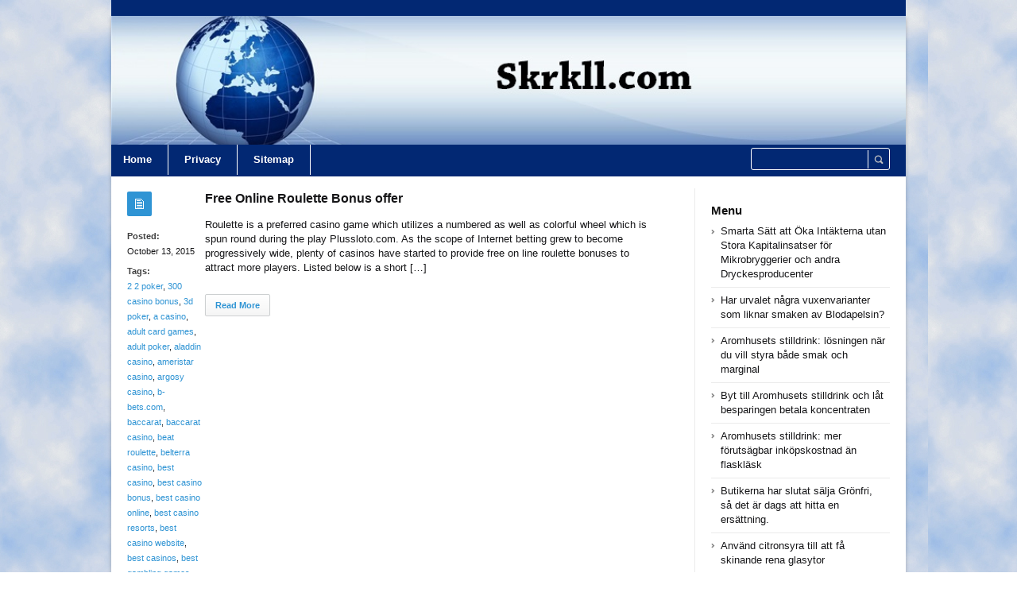

--- FILE ---
content_type: text/html; charset=UTF-8
request_url: https://skrkll.com/tag/bonus-casinos/
body_size: 188047
content:
<!DOCTYPE html>
<html xmlns="http://www.w3.org/1999/xhtml" lang="en-US">
<head>
	<meta http-equiv="Content-Type" content="text/html; charset=utf-8"/>
	
    <meta name="viewport" content="width=device-width, initial-scale=1, maximum-scale=1">
	
<!--[if IE]>
<meta http-equiv="X-UA-Compatible" content="IE=edge,chrome=1">
<![endif]-->
	<!--[if lt IE 9]>
	<script type="text/javascript" src="https://skrkll.com/wp-content/themes/socrates4.05/js/plugins/html5.js"></script>
	<![endif]-->

	
	
	<script type="text/javascript">
		var path = 'https://skrkll.com/wp-content/themes/socrates4.05'	</script>
	
	<meta name='robots' content='index, follow, max-image-preview:large, max-snippet:-1, max-video-preview:-1' />
	<style>img:is([sizes="auto" i], [sizes^="auto," i]) { contain-intrinsic-size: 3000px 1500px }</style>
	
	<!-- This site is optimized with the Yoast SEO plugin v24.9 - https://yoast.com/wordpress/plugins/seo/ -->
	<title>bonus casinos Archives - Skrkll</title>
	<link rel="canonical" href="https://skrkll.com/tag/bonus-casinos/" />
	<meta property="og:locale" content="en_US" />
	<meta property="og:type" content="article" />
	<meta property="og:title" content="bonus casinos Archives - Skrkll" />
	<meta property="og:url" content="https://skrkll.com/tag/bonus-casinos/" />
	<meta property="og:site_name" content="Skrkll" />
	<meta name="twitter:card" content="summary_large_image" />
	<script type="application/ld+json" class="yoast-schema-graph">{"@context":"https://schema.org","@graph":[{"@type":"CollectionPage","@id":"https://skrkll.com/tag/bonus-casinos/","url":"https://skrkll.com/tag/bonus-casinos/","name":"bonus casinos Archives - Skrkll","isPartOf":{"@id":"https://skrkll.com/#website"},"breadcrumb":{"@id":"https://skrkll.com/tag/bonus-casinos/#breadcrumb"},"inLanguage":"en-US"},{"@type":"BreadcrumbList","@id":"https://skrkll.com/tag/bonus-casinos/#breadcrumb","itemListElement":[{"@type":"ListItem","position":1,"name":"Home","item":"https://skrkll.com/"},{"@type":"ListItem","position":2,"name":"bonus casinos"}]},{"@type":"WebSite","@id":"https://skrkll.com/#website","url":"https://skrkll.com/","name":"Skrkll","description":"Skrkll.com","potentialAction":[{"@type":"SearchAction","target":{"@type":"EntryPoint","urlTemplate":"https://skrkll.com/?s={search_term_string}"},"query-input":{"@type":"PropertyValueSpecification","valueRequired":true,"valueName":"search_term_string"}}],"inLanguage":"en-US"}]}</script>
	<!-- / Yoast SEO plugin. -->


<link rel="alternate" type="application/rss+xml" title="Skrkll &raquo; Feed" href="https://skrkll.com/feed/" />
<link rel="alternate" type="application/rss+xml" title="Skrkll &raquo; Comments Feed" href="https://skrkll.com/comments/feed/" />
<link rel="alternate" type="application/rss+xml" title="Skrkll &raquo; bonus casinos Tag Feed" href="https://skrkll.com/tag/bonus-casinos/feed/" />
<script type="text/javascript">
/* <![CDATA[ */
window._wpemojiSettings = {"baseUrl":"https:\/\/s.w.org\/images\/core\/emoji\/15.0.3\/72x72\/","ext":".png","svgUrl":"https:\/\/s.w.org\/images\/core\/emoji\/15.0.3\/svg\/","svgExt":".svg","source":{"concatemoji":"https:\/\/skrkll.com\/wp-includes\/js\/wp-emoji-release.min.js?ver=6.7.4"}};
/*! This file is auto-generated */
!function(i,n){var o,s,e;function c(e){try{var t={supportTests:e,timestamp:(new Date).valueOf()};sessionStorage.setItem(o,JSON.stringify(t))}catch(e){}}function p(e,t,n){e.clearRect(0,0,e.canvas.width,e.canvas.height),e.fillText(t,0,0);var t=new Uint32Array(e.getImageData(0,0,e.canvas.width,e.canvas.height).data),r=(e.clearRect(0,0,e.canvas.width,e.canvas.height),e.fillText(n,0,0),new Uint32Array(e.getImageData(0,0,e.canvas.width,e.canvas.height).data));return t.every(function(e,t){return e===r[t]})}function u(e,t,n){switch(t){case"flag":return n(e,"\ud83c\udff3\ufe0f\u200d\u26a7\ufe0f","\ud83c\udff3\ufe0f\u200b\u26a7\ufe0f")?!1:!n(e,"\ud83c\uddfa\ud83c\uddf3","\ud83c\uddfa\u200b\ud83c\uddf3")&&!n(e,"\ud83c\udff4\udb40\udc67\udb40\udc62\udb40\udc65\udb40\udc6e\udb40\udc67\udb40\udc7f","\ud83c\udff4\u200b\udb40\udc67\u200b\udb40\udc62\u200b\udb40\udc65\u200b\udb40\udc6e\u200b\udb40\udc67\u200b\udb40\udc7f");case"emoji":return!n(e,"\ud83d\udc26\u200d\u2b1b","\ud83d\udc26\u200b\u2b1b")}return!1}function f(e,t,n){var r="undefined"!=typeof WorkerGlobalScope&&self instanceof WorkerGlobalScope?new OffscreenCanvas(300,150):i.createElement("canvas"),a=r.getContext("2d",{willReadFrequently:!0}),o=(a.textBaseline="top",a.font="600 32px Arial",{});return e.forEach(function(e){o[e]=t(a,e,n)}),o}function t(e){var t=i.createElement("script");t.src=e,t.defer=!0,i.head.appendChild(t)}"undefined"!=typeof Promise&&(o="wpEmojiSettingsSupports",s=["flag","emoji"],n.supports={everything:!0,everythingExceptFlag:!0},e=new Promise(function(e){i.addEventListener("DOMContentLoaded",e,{once:!0})}),new Promise(function(t){var n=function(){try{var e=JSON.parse(sessionStorage.getItem(o));if("object"==typeof e&&"number"==typeof e.timestamp&&(new Date).valueOf()<e.timestamp+604800&&"object"==typeof e.supportTests)return e.supportTests}catch(e){}return null}();if(!n){if("undefined"!=typeof Worker&&"undefined"!=typeof OffscreenCanvas&&"undefined"!=typeof URL&&URL.createObjectURL&&"undefined"!=typeof Blob)try{var e="postMessage("+f.toString()+"("+[JSON.stringify(s),u.toString(),p.toString()].join(",")+"));",r=new Blob([e],{type:"text/javascript"}),a=new Worker(URL.createObjectURL(r),{name:"wpTestEmojiSupports"});return void(a.onmessage=function(e){c(n=e.data),a.terminate(),t(n)})}catch(e){}c(n=f(s,u,p))}t(n)}).then(function(e){for(var t in e)n.supports[t]=e[t],n.supports.everything=n.supports.everything&&n.supports[t],"flag"!==t&&(n.supports.everythingExceptFlag=n.supports.everythingExceptFlag&&n.supports[t]);n.supports.everythingExceptFlag=n.supports.everythingExceptFlag&&!n.supports.flag,n.DOMReady=!1,n.readyCallback=function(){n.DOMReady=!0}}).then(function(){return e}).then(function(){var e;n.supports.everything||(n.readyCallback(),(e=n.source||{}).concatemoji?t(e.concatemoji):e.wpemoji&&e.twemoji&&(t(e.twemoji),t(e.wpemoji)))}))}((window,document),window._wpemojiSettings);
/* ]]> */
</script>
<style id='wp-emoji-styles-inline-css' type='text/css'>

	img.wp-smiley, img.emoji {
		display: inline !important;
		border: none !important;
		box-shadow: none !important;
		height: 1em !important;
		width: 1em !important;
		margin: 0 0.07em !important;
		vertical-align: -0.1em !important;
		background: none !important;
		padding: 0 !important;
	}
</style>
<link rel='stylesheet' id='wp-block-library-css' href='https://skrkll.com/wp-includes/css/dist/block-library/style.min.css?ver=6.7.4' type='text/css' media='all' />
<style id='classic-theme-styles-inline-css' type='text/css'>
/*! This file is auto-generated */
.wp-block-button__link{color:#fff;background-color:#32373c;border-radius:9999px;box-shadow:none;text-decoration:none;padding:calc(.667em + 2px) calc(1.333em + 2px);font-size:1.125em}.wp-block-file__button{background:#32373c;color:#fff;text-decoration:none}
</style>
<style id='global-styles-inline-css' type='text/css'>
:root{--wp--preset--aspect-ratio--square: 1;--wp--preset--aspect-ratio--4-3: 4/3;--wp--preset--aspect-ratio--3-4: 3/4;--wp--preset--aspect-ratio--3-2: 3/2;--wp--preset--aspect-ratio--2-3: 2/3;--wp--preset--aspect-ratio--16-9: 16/9;--wp--preset--aspect-ratio--9-16: 9/16;--wp--preset--color--black: #000000;--wp--preset--color--cyan-bluish-gray: #abb8c3;--wp--preset--color--white: #ffffff;--wp--preset--color--pale-pink: #f78da7;--wp--preset--color--vivid-red: #cf2e2e;--wp--preset--color--luminous-vivid-orange: #ff6900;--wp--preset--color--luminous-vivid-amber: #fcb900;--wp--preset--color--light-green-cyan: #7bdcb5;--wp--preset--color--vivid-green-cyan: #00d084;--wp--preset--color--pale-cyan-blue: #8ed1fc;--wp--preset--color--vivid-cyan-blue: #0693e3;--wp--preset--color--vivid-purple: #9b51e0;--wp--preset--gradient--vivid-cyan-blue-to-vivid-purple: linear-gradient(135deg,rgba(6,147,227,1) 0%,rgb(155,81,224) 100%);--wp--preset--gradient--light-green-cyan-to-vivid-green-cyan: linear-gradient(135deg,rgb(122,220,180) 0%,rgb(0,208,130) 100%);--wp--preset--gradient--luminous-vivid-amber-to-luminous-vivid-orange: linear-gradient(135deg,rgba(252,185,0,1) 0%,rgba(255,105,0,1) 100%);--wp--preset--gradient--luminous-vivid-orange-to-vivid-red: linear-gradient(135deg,rgba(255,105,0,1) 0%,rgb(207,46,46) 100%);--wp--preset--gradient--very-light-gray-to-cyan-bluish-gray: linear-gradient(135deg,rgb(238,238,238) 0%,rgb(169,184,195) 100%);--wp--preset--gradient--cool-to-warm-spectrum: linear-gradient(135deg,rgb(74,234,220) 0%,rgb(151,120,209) 20%,rgb(207,42,186) 40%,rgb(238,44,130) 60%,rgb(251,105,98) 80%,rgb(254,248,76) 100%);--wp--preset--gradient--blush-light-purple: linear-gradient(135deg,rgb(255,206,236) 0%,rgb(152,150,240) 100%);--wp--preset--gradient--blush-bordeaux: linear-gradient(135deg,rgb(254,205,165) 0%,rgb(254,45,45) 50%,rgb(107,0,62) 100%);--wp--preset--gradient--luminous-dusk: linear-gradient(135deg,rgb(255,203,112) 0%,rgb(199,81,192) 50%,rgb(65,88,208) 100%);--wp--preset--gradient--pale-ocean: linear-gradient(135deg,rgb(255,245,203) 0%,rgb(182,227,212) 50%,rgb(51,167,181) 100%);--wp--preset--gradient--electric-grass: linear-gradient(135deg,rgb(202,248,128) 0%,rgb(113,206,126) 100%);--wp--preset--gradient--midnight: linear-gradient(135deg,rgb(2,3,129) 0%,rgb(40,116,252) 100%);--wp--preset--font-size--small: 13px;--wp--preset--font-size--medium: 20px;--wp--preset--font-size--large: 36px;--wp--preset--font-size--x-large: 42px;--wp--preset--spacing--20: 0.44rem;--wp--preset--spacing--30: 0.67rem;--wp--preset--spacing--40: 1rem;--wp--preset--spacing--50: 1.5rem;--wp--preset--spacing--60: 2.25rem;--wp--preset--spacing--70: 3.38rem;--wp--preset--spacing--80: 5.06rem;--wp--preset--shadow--natural: 6px 6px 9px rgba(0, 0, 0, 0.2);--wp--preset--shadow--deep: 12px 12px 50px rgba(0, 0, 0, 0.4);--wp--preset--shadow--sharp: 6px 6px 0px rgba(0, 0, 0, 0.2);--wp--preset--shadow--outlined: 6px 6px 0px -3px rgba(255, 255, 255, 1), 6px 6px rgba(0, 0, 0, 1);--wp--preset--shadow--crisp: 6px 6px 0px rgba(0, 0, 0, 1);}:where(.is-layout-flex){gap: 0.5em;}:where(.is-layout-grid){gap: 0.5em;}body .is-layout-flex{display: flex;}.is-layout-flex{flex-wrap: wrap;align-items: center;}.is-layout-flex > :is(*, div){margin: 0;}body .is-layout-grid{display: grid;}.is-layout-grid > :is(*, div){margin: 0;}:where(.wp-block-columns.is-layout-flex){gap: 2em;}:where(.wp-block-columns.is-layout-grid){gap: 2em;}:where(.wp-block-post-template.is-layout-flex){gap: 1.25em;}:where(.wp-block-post-template.is-layout-grid){gap: 1.25em;}.has-black-color{color: var(--wp--preset--color--black) !important;}.has-cyan-bluish-gray-color{color: var(--wp--preset--color--cyan-bluish-gray) !important;}.has-white-color{color: var(--wp--preset--color--white) !important;}.has-pale-pink-color{color: var(--wp--preset--color--pale-pink) !important;}.has-vivid-red-color{color: var(--wp--preset--color--vivid-red) !important;}.has-luminous-vivid-orange-color{color: var(--wp--preset--color--luminous-vivid-orange) !important;}.has-luminous-vivid-amber-color{color: var(--wp--preset--color--luminous-vivid-amber) !important;}.has-light-green-cyan-color{color: var(--wp--preset--color--light-green-cyan) !important;}.has-vivid-green-cyan-color{color: var(--wp--preset--color--vivid-green-cyan) !important;}.has-pale-cyan-blue-color{color: var(--wp--preset--color--pale-cyan-blue) !important;}.has-vivid-cyan-blue-color{color: var(--wp--preset--color--vivid-cyan-blue) !important;}.has-vivid-purple-color{color: var(--wp--preset--color--vivid-purple) !important;}.has-black-background-color{background-color: var(--wp--preset--color--black) !important;}.has-cyan-bluish-gray-background-color{background-color: var(--wp--preset--color--cyan-bluish-gray) !important;}.has-white-background-color{background-color: var(--wp--preset--color--white) !important;}.has-pale-pink-background-color{background-color: var(--wp--preset--color--pale-pink) !important;}.has-vivid-red-background-color{background-color: var(--wp--preset--color--vivid-red) !important;}.has-luminous-vivid-orange-background-color{background-color: var(--wp--preset--color--luminous-vivid-orange) !important;}.has-luminous-vivid-amber-background-color{background-color: var(--wp--preset--color--luminous-vivid-amber) !important;}.has-light-green-cyan-background-color{background-color: var(--wp--preset--color--light-green-cyan) !important;}.has-vivid-green-cyan-background-color{background-color: var(--wp--preset--color--vivid-green-cyan) !important;}.has-pale-cyan-blue-background-color{background-color: var(--wp--preset--color--pale-cyan-blue) !important;}.has-vivid-cyan-blue-background-color{background-color: var(--wp--preset--color--vivid-cyan-blue) !important;}.has-vivid-purple-background-color{background-color: var(--wp--preset--color--vivid-purple) !important;}.has-black-border-color{border-color: var(--wp--preset--color--black) !important;}.has-cyan-bluish-gray-border-color{border-color: var(--wp--preset--color--cyan-bluish-gray) !important;}.has-white-border-color{border-color: var(--wp--preset--color--white) !important;}.has-pale-pink-border-color{border-color: var(--wp--preset--color--pale-pink) !important;}.has-vivid-red-border-color{border-color: var(--wp--preset--color--vivid-red) !important;}.has-luminous-vivid-orange-border-color{border-color: var(--wp--preset--color--luminous-vivid-orange) !important;}.has-luminous-vivid-amber-border-color{border-color: var(--wp--preset--color--luminous-vivid-amber) !important;}.has-light-green-cyan-border-color{border-color: var(--wp--preset--color--light-green-cyan) !important;}.has-vivid-green-cyan-border-color{border-color: var(--wp--preset--color--vivid-green-cyan) !important;}.has-pale-cyan-blue-border-color{border-color: var(--wp--preset--color--pale-cyan-blue) !important;}.has-vivid-cyan-blue-border-color{border-color: var(--wp--preset--color--vivid-cyan-blue) !important;}.has-vivid-purple-border-color{border-color: var(--wp--preset--color--vivid-purple) !important;}.has-vivid-cyan-blue-to-vivid-purple-gradient-background{background: var(--wp--preset--gradient--vivid-cyan-blue-to-vivid-purple) !important;}.has-light-green-cyan-to-vivid-green-cyan-gradient-background{background: var(--wp--preset--gradient--light-green-cyan-to-vivid-green-cyan) !important;}.has-luminous-vivid-amber-to-luminous-vivid-orange-gradient-background{background: var(--wp--preset--gradient--luminous-vivid-amber-to-luminous-vivid-orange) !important;}.has-luminous-vivid-orange-to-vivid-red-gradient-background{background: var(--wp--preset--gradient--luminous-vivid-orange-to-vivid-red) !important;}.has-very-light-gray-to-cyan-bluish-gray-gradient-background{background: var(--wp--preset--gradient--very-light-gray-to-cyan-bluish-gray) !important;}.has-cool-to-warm-spectrum-gradient-background{background: var(--wp--preset--gradient--cool-to-warm-spectrum) !important;}.has-blush-light-purple-gradient-background{background: var(--wp--preset--gradient--blush-light-purple) !important;}.has-blush-bordeaux-gradient-background{background: var(--wp--preset--gradient--blush-bordeaux) !important;}.has-luminous-dusk-gradient-background{background: var(--wp--preset--gradient--luminous-dusk) !important;}.has-pale-ocean-gradient-background{background: var(--wp--preset--gradient--pale-ocean) !important;}.has-electric-grass-gradient-background{background: var(--wp--preset--gradient--electric-grass) !important;}.has-midnight-gradient-background{background: var(--wp--preset--gradient--midnight) !important;}.has-small-font-size{font-size: var(--wp--preset--font-size--small) !important;}.has-medium-font-size{font-size: var(--wp--preset--font-size--medium) !important;}.has-large-font-size{font-size: var(--wp--preset--font-size--large) !important;}.has-x-large-font-size{font-size: var(--wp--preset--font-size--x-large) !important;}
:where(.wp-block-post-template.is-layout-flex){gap: 1.25em;}:where(.wp-block-post-template.is-layout-grid){gap: 1.25em;}
:where(.wp-block-columns.is-layout-flex){gap: 2em;}:where(.wp-block-columns.is-layout-grid){gap: 2em;}
:root :where(.wp-block-pullquote){font-size: 1.5em;line-height: 1.6;}
</style>
<link rel='stylesheet' id='stylesheet-css' href='https://skrkll.com/wp-content/themes/socrates4.05/style.css?ver=1' type='text/css' media='all' />
<link rel='stylesheet' id='custom_style-css' href='https://skrkll.com/wp-content/themes/socrates4.05/functions/custom-css-main.php?ver=1.0.0' type='text/css' media='screen' />
<script type="text/javascript" src="https://skrkll.com/wp-includes/js/jquery/jquery.min.js?ver=3.7.1" id="jquery-core-js"></script>
<script type="text/javascript" src="https://skrkll.com/wp-includes/js/jquery/jquery-migrate.min.js?ver=3.4.1" id="jquery-migrate-js"></script>
<script type="text/javascript" src="https://skrkll.com/wp-content/themes/socrates4.05/js/plugins.js?ver=6.7.4" id="plugins-js"></script>
<script type="text/javascript" src="https://skrkll.com/wp-content/themes/socrates4.05/js/main.js?ver=6.7.4" id="main-js"></script>
<script type="text/javascript" src="https://skrkll.com/wp-content/themes/socrates4.05/js/jquery.cookies.min.js?ver=6.7.4" id="jquery_cookies-js"></script>
<link rel="https://api.w.org/" href="https://skrkll.com/wp-json/" /><link rel="alternate" title="JSON" type="application/json" href="https://skrkll.com/wp-json/wp/v2/tags/267" /><link rel="EditURI" type="application/rsd+xml" title="RSD" href="https://skrkll.com/xmlrpc.php?rsd" />
<meta name="generator" content="WordPress 6.7.4" />
<link rel="icon" href="https://skrkll.com/wp-content/uploads/2017/10/ALERT.png" sizes="32x32" />
<link rel="icon" href="https://skrkll.com/wp-content/uploads/2017/10/ALERT.png" sizes="192x192" />
<link rel="apple-touch-icon" href="https://skrkll.com/wp-content/uploads/2017/10/ALERT.png" />
<meta name="msapplication-TileImage" content="https://skrkll.com/wp-content/uploads/2017/10/ALERT.png" />

    <style type="text/css">
		    </style>
	</head>
<body class="custom-background theme_layout_boxed theme_blue">

		<!-- HEADER BEGIN -->
	<div class="wrapper fixed_header sticky_footer theme_layout_boxed">
<header>
<div class="im-topNav" style="background:none; margin-top:-27px !important; margin-bottom:12px !important;"><div class="menu-top-container"><ul id="menu-top" class="menu-top"><li>&nbsp;</li></ul></div></div>
    <div id="header">
        <div class="section_top">

			
			<div class="inner">
				<a href="https://skrkll.com"><div class="header_background"></div></a>
			</div>
        </div>

        <div class="section_bottom">
			<div class="menu_inner"></div>
			<div class="inner">
				<nav class="main_menu">
					<ul><li id="menu-item-31" class="menu-item menu-item-type-custom menu-item-object-custom menu-item-home menu-item-31"><a href="https://skrkll.com/">Home</a></li>
<li id="menu-item-6969" class="menu-item menu-item-type-post_type menu-item-object-page menu-item-6969"><a href="https://skrkll.com/privacy/">Privacy</a></li>
<li id="menu-item-6970" class="menu-item menu-item-type-post_type menu-item-object-page menu-item-6970"><a href="https://skrkll.com/sitemap/">Sitemap</a></li>
</ul>				</nav>

								<div class="block_header_search">
						<div class="form">
								<form method="get" id="searchform" action="https://skrkll.com/">
                
		<div class="field"><input name="s" id="mod_search_searchword" maxlength="20" class="inputbox w_def_text" type="text" size="20" title="Search"  onblur="if(this.value=='') this.value='Search...';" onfocus="if(this.value=='Search...') this.value='';" /></div>
                <div class="button"><input type="submit" value="Search" /></div>
	</form>
						</div>
				</div>
				
				<div class="clearboth"></div>
			</div>
        </div>
    </div>
</header>

		<!-- HEADER END --> 
<!-- CONTENT BEGIN -->
<div id="content" class="right_sidebar">
    <div class="general_content">       
    
        <div class="inner">
            <div class="main_content">
                <div class="block_blog_1">
                    
                                                <article class="default">
                                <div class="info">
                                    <div class="icon"></div>
                                    <p><b>Posted:</b><br>October 13, 2015</p>
                                    
                                                                                <p><b>Tags:</b><br><a href="https://skrkll.com/tag/2-2-poker/">2 2 poker</a>, <a href="https://skrkll.com/tag/300-casino-bonus/">300 casino bonus</a>, <a href="https://skrkll.com/tag/3d-poker/">3d poker</a>, <a href="https://skrkll.com/tag/a-casino/">a casino</a>, <a href="https://skrkll.com/tag/adult-card-games/">adult card games</a>, <a href="https://skrkll.com/tag/adult-poker/">adult poker</a>, <a href="https://skrkll.com/tag/aladdin-casino/">aladdin casino</a>, <a href="https://skrkll.com/tag/ameristar-casino/">ameristar casino</a>, <a href="https://skrkll.com/tag/argosy-casino/">argosy casino</a>, <a href="https://skrkll.com/tag/b-bets.com/">b-bets.com</a>, <a href="https://skrkll.com/tag/baccarat/">baccarat</a>, <a href="https://skrkll.com/tag/baccarat-casino/">baccarat casino</a>, <a href="https://skrkll.com/tag/beat-roulette/">beat roulette</a>, <a href="https://skrkll.com/tag/belterra-casino/">belterra casino</a>, <a href="https://skrkll.com/tag/best-casino/">best casino</a>, <a href="https://skrkll.com/tag/best-casino-bonus/">best casino bonus</a>, <a href="https://skrkll.com/tag/best-casino-online/">best casino online</a>, <a href="https://skrkll.com/tag/best-casino-resorts/">best casino resorts</a>, <a href="https://skrkll.com/tag/best-casino-website/">best casino website</a>, <a href="https://skrkll.com/tag/best-casinos/">best casinos</a>, <a href="https://skrkll.com/tag/best-gambling-games/">best gambling games</a>, <a href="https://skrkll.com/tag/best-gambling-offers/">best gambling offers</a>, <a href="https://skrkll.com/tag/best-gambling-site/">best gambling site</a>, <a href="https://skrkll.com/tag/best-gambling-sites/">best gambling sites</a>, <a href="https://skrkll.com/tag/best-gambling-strategies/">best gambling strategies</a>, <a href="https://skrkll.com/tag/best-gambling-strategy/">best gambling strategy</a>, <a href="https://skrkll.com/tag/best-gambling-websites/">best gambling websites</a>, <a href="https://skrkll.com/tag/best-internet-casino/">best internet casino</a>, <a href="https://skrkll.com/tag/best-online-casino/">best online casino</a>, <a href="https://skrkll.com/tag/best-online-casino-bonus/">best online casino bonus</a>, <a href="https://skrkll.com/tag/best-online-casino-gambling/">best online casino gambling</a>, <a href="https://skrkll.com/tag/best-online-casinos/">best online casinos</a>, <a href="https://skrkll.com/tag/best-online-gambling/">best online gambling</a>, <a href="https://skrkll.com/tag/best-online-poker/">best online poker</a>, <a href="https://skrkll.com/tag/bet-casino-online/">bet casino online</a>, <a href="https://skrkll.com/tag/bet-direct/">bet direct</a>, <a href="https://skrkll.com/tag/bet-online/">bet online</a>, <a href="https://skrkll.com/tag/bet-online-casino/">bet online casino</a>, <a href="https://skrkll.com/tag/bets/">bets</a>, <a href="https://skrkll.com/tag/betting/">betting</a>, <a href="https://skrkll.com/tag/betting-casino-online/">betting casino online</a>, <a href="https://skrkll.com/tag/betting-online/">betting online</a>, <a href="https://skrkll.com/tag/betting-system/">betting system</a>, <a href="https://skrkll.com/tag/biloxi-casino/">biloxi casino</a>, <a href="https://skrkll.com/tag/biloxi-casinos/">biloxi casinos</a>, <a href="https://skrkll.com/tag/bingo-gambling/">bingo gambling</a>, <a href="https://skrkll.com/tag/black-jack/">black jack</a>, <a href="https://skrkll.com/tag/black-jack-card/">black jack card</a>, <a href="https://skrkll.com/tag/black-jack-card-game/">black jack card game</a>, <a href="https://skrkll.com/tag/black-jack-games/">black jack games</a>, <a href="https://skrkll.com/tag/black-jack-online/">black jack online</a>, <a href="https://skrkll.com/tag/black-jack-phone/">black jack phone</a>, <a href="https://skrkll.com/tag/black-jack-poker/">black jack poker</a>, <a href="https://skrkll.com/tag/black-jack-rules/">black jack rules</a>, <a href="https://skrkll.com/tag/black-jack-strategy/">black jack strategy</a>, <a href="https://skrkll.com/tag/black-jack-table/">black jack table</a>, <a href="https://skrkll.com/tag/blackjacks/">blackjacks</a>, <a href="https://skrkll.com/tag/blonde-poker/">blonde poker</a>, <a href="https://skrkll.com/tag/bonus-casinos/">bonus casinos</a>, <a href="https://skrkll.com/tag/bonus-slots/">bonus slots</a>, <a href="https://skrkll.com/tag/bonuses/">bonuses</a>, <a href="https://skrkll.com/tag/bookie/">bookie</a>, <a href="https://skrkll.com/tag/boomtown-casino/">boomtown casino</a>, <a href="https://skrkll.com/tag/bunny-poker/">bunny poker</a>, <a href="https://skrkll.com/tag/ca-casino/">ca casino</a>, <a href="https://skrkll.com/tag/ca-casinos/">ca casinos</a>, <a href="https://skrkll.com/tag/ca-si-no/">ca si no</a>, <a href="https://skrkll.com/tag/caesar-casino-games/">caesar casino games</a>, <a href="https://skrkll.com/tag/calif-casinos/">calif casinos</a>, <a href="https://skrkll.com/tag/california-casino/">california casino</a>, <a href="https://skrkll.com/tag/california-casino-and-hotel/">california casino and hotel</a>, <a href="https://skrkll.com/tag/california-casino-map/">california casino map</a>, <a href="https://skrkll.com/tag/california-casino-resorts/">california casino resorts</a>, <a href="https://skrkll.com/tag/california-casinos/">california casinos</a>, <a href="https://skrkll.com/tag/california-casinos-map/">california casinos map</a>, <a href="https://skrkll.com/tag/california-casinos-with-hotels/">california casinos with hotels</a>, <a href="https://skrkll.com/tag/california-hotel-casino/">california hotel casino</a>, <a href="https://skrkll.com/tag/canadian-poker-tour/">canadian poker tour</a>, <a href="https://skrkll.com/tag/carbon-poker/">carbon poker</a>, <a href="https://skrkll.com/tag/card-games-poker/">card games poker</a>, <a href="https://skrkll.com/tag/caribbean-stud-poker/">caribbean stud poker</a>, <a href="https://skrkll.com/tag/cash-casino/">cash casino</a>, <a href="https://skrkll.com/tag/casinio/">casinio</a>, <a href="https://skrkll.com/tag/casino/">casino</a>, <a href="https://skrkll.com/tag/casino-2/">casino 2</a>, <a href="https://skrkll.com/tag/casino-and-gambling/">casino and gambling</a>, <a href="https://skrkll.com/tag/casino-and-hotel/">casino and hotel</a>, <a href="https://skrkll.com/tag/casino-and-resort/">casino and resort</a>, <a href="https://skrkll.com/tag/casino-arizona/">casino arizona</a>, <a href="https://skrkll.com/tag/casino-bet/">casino bet</a>, <a href="https://skrkll.com/tag/casino-betting/">casino betting</a>, <a href="https://skrkll.com/tag/casino-bingo/">casino bingo</a>, <a href="https://skrkll.com/tag/casino-black-jack/">casino black jack</a>, <a href="https://skrkll.com/tag/casino-bonus/">casino bonus</a>, <a href="https://skrkll.com/tag/casino-bonuses/">casino bonuses</a>, <a href="https://skrkll.com/tag/casino-building/">casino building</a>, <a href="https://skrkll.com/tag/casino-ca/">casino ca</a>, <a href="https://skrkll.com/tag/casino-california/">casino california</a>, <a href="https://skrkll.com/tag/casino-california-map/">casino california map</a>, <a href="https://skrkll.com/tag/casino-card-game/">casino card game</a>, <a href="https://skrkll.com/tag/casino-cash/">casino cash</a>, <a href="https://skrkll.com/tag/casino-casino/">casino casino</a>, <a href="https://skrkll.com/tag/casino-chip/">casino chip</a>, <a href="https://skrkll.com/tag/casino-chips/">casino chips</a>, <a href="https://skrkll.com/tag/casino-classic/">casino classic</a>, <a href="https://skrkll.com/tag/casino-close-to-my-location/">casino close to my location</a>, <a href="https://skrkll.com/tag/casino-club/">casino club</a>, <a href="https://skrkll.com/tag/casino-connecticut/">casino connecticut</a>, <a href="https://skrkll.com/tag/casino-craps/">casino craps</a>, <a href="https://skrkll.com/tag/casino-de-paris/">casino de paris</a>, <a href="https://skrkll.com/tag/casino-dealer/">casino dealer</a>, <a href="https://skrkll.com/tag/casino-directory/">casino directory</a>, <a href="https://skrkll.com/tag/casino-download/">casino download</a>, <a href="https://skrkll.com/tag/casino-en-ligne/">casino en ligne</a>, <a href="https://skrkll.com/tag/casino-en-linea/">casino en linea</a>, <a href="https://skrkll.com/tag/casino-equipment/">casino equipment</a>, <a href="https://skrkll.com/tag/casino-euro/">casino euro</a>, <a href="https://skrkll.com/tag/casino-europa/">casino europa</a>, <a href="https://skrkll.com/tag/casino-france/">casino france</a>, <a href="https://skrkll.com/tag/casino-free/">casino free</a>, <a href="https://skrkll.com/tag/casino-free-slots/">casino free slots</a>, <a href="https://skrkll.com/tag/casino-gamble/">casino gamble</a>, <a href="https://skrkll.com/tag/casino-gambling/">casino gambling</a>, <a href="https://skrkll.com/tag/casino-gambling-game/">casino gambling game</a>, <a href="https://skrkll.com/tag/casino-gambling-online/">casino gambling online</a>, <a href="https://skrkll.com/tag/casino-game/">casino game</a>, <a href="https://skrkll.com/tag/casino-game-download/">casino game download</a>, <a href="https://skrkll.com/tag/casino-game-online/">casino game online</a>, <a href="https://skrkll.com/tag/casino-games/">casino games</a>, <a href="https://skrkll.com/tag/casino-games-bonus/">casino games bonus</a>, <a href="https://skrkll.com/tag/casino-games-online/">casino games online</a>, <a href="https://skrkll.com/tag/casino-gaming/">casino gaming</a>, <a href="https://skrkll.com/tag/casino-guide/">casino guide</a>, <a href="https://skrkll.com/tag/casino-harrahs/">casino harrahs</a>, <a href="https://skrkll.com/tag/casino-hire/">casino hire</a>, <a href="https://skrkll.com/tag/casino-hotel/">casino hotel</a>, <a href="https://skrkll.com/tag/casino-hotels/">casino hotels</a>, <a href="https://skrkll.com/tag/casino-in/">casino in</a>, <a href="https://skrkll.com/tag/casino-in-ca/">casino in ca</a>, <a href="https://skrkll.com/tag/casino-in-california/">casino in california</a>, <a href="https://skrkll.com/tag/casino-in-connecticut/">casino in connecticut</a>, <a href="https://skrkll.com/tag/casino-inc/">casino inc</a>, <a href="https://skrkll.com/tag/casino-information/">casino information</a>, <a href="https://skrkll.com/tag/casino-internet/">casino internet</a>, <a href="https://skrkll.com/tag/casino-job/">casino job</a>, <a href="https://skrkll.com/tag/casino-jobs/">casino jobs</a>, <a href="https://skrkll.com/tag/casino-king/">casino king</a>, <a href="https://skrkll.com/tag/casino-las-vegas/">casino las vegas</a>, <a href="https://skrkll.com/tag/casino-london/">casino london</a>, <a href="https://skrkll.com/tag/casino-money/">casino money</a>, <a href="https://skrkll.com/tag/casino-morongo/">casino morongo</a>, <a href="https://skrkll.com/tag/casino-near/">casino near</a>, <a href="https://skrkll.com/tag/casino-near-my-location/">casino near my location</a>, <a href="https://skrkll.com/tag/casino-net/">casino net</a>, <a href="https://skrkll.com/tag/casino-news/">casino news</a>, <a href="https://skrkll.com/tag/casino-night/">casino night</a>, <a href="https://skrkll.com/tag/casino-on/">casino on</a>, <a href="https://skrkll.com/tag/casino-on-net/">casino on net</a>, <a href="https://skrkll.com/tag/casino-on-the-net/">casino on the net</a>, <a href="https://skrkll.com/tag/casino-online/">casino online</a>, <a href="https://skrkll.com/tag/casino-online-casino/">casino online casino</a>, <a href="https://skrkll.com/tag/casino-online-com/">casino online com</a>, <a href="https://skrkll.com/tag/casino-online-gambling/">casino online gambling</a>, <a href="https://skrkll.com/tag/casino-online-movie/">casino online movie</a>, <a href="https://skrkll.com/tag/casino-online-play/">casino online play</a>, <a href="https://skrkll.com/tag/casino-online-roulette/">casino online roulette</a>, <a href="https://skrkll.com/tag/casino-party/">casino party</a>, <a href="https://skrkll.com/tag/casino-play/">casino play</a>, <a href="https://skrkll.com/tag/casino-poker/">casino poker</a>, <a href="https://skrkll.com/tag/casino-promotions/">casino promotions</a>, <a href="https://skrkll.com/tag/casino-resort/">casino resort</a>, <a href="https://skrkll.com/tag/casino-resort-northern-california/">casino resort northern california</a>, <a href="https://skrkll.com/tag/casino-resorts/">casino resorts</a>, <a href="https://skrkll.com/tag/casino-resorts-in-california/">casino resorts in california</a>, <a href="https://skrkll.com/tag/casino-resorts-in-northern-california/">casino resorts in northern california</a>, <a href="https://skrkll.com/tag/casino-resorts-in-southern-california/">casino resorts in southern california</a>, <a href="https://skrkll.com/tag/casino-review/">casino review</a>, <a href="https://skrkll.com/tag/casino-reviews/">casino reviews</a>, <a href="https://skrkll.com/tag/casino-robert-de-niro/">casino robert de niro</a>, <a href="https://skrkll.com/tag/casino-rooms/">casino rooms</a>, <a href="https://skrkll.com/tag/casino-roulette/">casino roulette</a>, <a href="https://skrkll.com/tag/casino-sharon-stone/">casino sharon stone</a>, <a href="https://skrkll.com/tag/casino-site/">casino site</a>, <a href="https://skrkll.com/tag/casino-sites/">casino sites</a>, <a href="https://skrkll.com/tag/casino-slot/">casino slot</a>, <a href="https://skrkll.com/tag/casino-slot-games/">casino slot games</a>, <a href="https://skrkll.com/tag/casino-slot-machine/">casino slot machine</a>, <a href="https://skrkll.com/tag/casino-slot-machines/">casino slot machines</a>, <a href="https://skrkll.com/tag/casino-slots/">casino slots</a>, <a href="https://skrkll.com/tag/casino-software/">casino software</a>, <a href="https://skrkll.com/tag/casino-strategy/">casino strategy</a>, <a href="https://skrkll.com/tag/casino-table/">casino table</a>, <a href="https://skrkll.com/tag/casino-tables/">casino tables</a>, <a href="https://skrkll.com/tag/casino-tips/">casino tips</a>, <a href="https://skrkll.com/tag/casino-tropez/">casino tropez</a>, <a href="https://skrkll.com/tag/casino-uk/">casino uk</a>, <a href="https://skrkll.com/tag/casino-video-poker/">casino video poker</a>, <a href="https://skrkll.com/tag/casino-web-directory/">casino web directory</a>, <a href="https://skrkll.com/tag/casino-website/">casino website</a>, <a href="https://skrkll.com/tag/casino-websites/">casino websites</a>, <a href="https://skrkll.com/tag/casino-with-hotel/">casino with hotel</a>, <a href="https://skrkll.com/tag/casino365/">casino365</a>, <a href="https://skrkll.com/tag/casinoes/">casinoes</a>, <a href="https://skrkll.com/tag/casinos/">casinos</a>, <a href="https://skrkll.com/tag/casinos-ca/">casinos ca</a>, <a href="https://skrkll.com/tag/casinos-california/">casinos california</a>, <a href="https://skrkll.com/tag/casinos-close/">casinos close</a>, <a href="https://skrkll.com/tag/casinos-close-to-my-location/">casinos close to my location</a>, <a href="https://skrkll.com/tag/casinos-connecticut/">casinos connecticut</a>, <a href="https://skrkll.com/tag/casinos-en-california/">casinos en california</a>, <a href="https://skrkll.com/tag/casinos-in-ca/">casinos in ca</a>, <a href="https://skrkll.com/tag/casinos-in-california/">casinos in california</a>, <a href="https://skrkll.com/tag/casinos-in-conn/">casinos in conn</a>, <a href="https://skrkll.com/tag/casinos-in-connecticut/">casinos in connecticut</a>, <a href="https://skrkll.com/tag/casinos-in-connecticut-list/">casinos in connecticut list</a>, <a href="https://skrkll.com/tag/casinos-in-connecticut-map/">casinos in connecticut map</a>, <a href="https://skrkll.com/tag/casinos-in-northern-california-with-hotels/">casinos in northern california with hotels</a>, <a href="https://skrkll.com/tag/casinos-near-my-location/">casinos near my location</a>, <a href="https://skrkll.com/tag/casinos-online/">casinos online</a>, <a href="https://skrkll.com/tag/casion/">casion</a>, <a href="https://skrkll.com/tag/cassino/">cassino</a>, <a href="https://skrkll.com/tag/close-casinos/">close casinos</a>, <a href="https://skrkll.com/tag/closest-casino-from-my-location/">closest casino from my location</a>, <a href="https://skrkll.com/tag/closest-gambling-casino/">closest gambling casino</a>, <a href="https://skrkll.com/tag/coconut-creek-casino/">coconut creek casino</a>, <a href="https://skrkll.com/tag/compulsive-gambling/">compulsive gambling</a>, <a href="https://skrkll.com/tag/conn-casinos/">conn casinos</a>, <a href="https://skrkll.com/tag/connecticut-casino/">connecticut casino</a>, <a href="https://skrkll.com/tag/connecticut-casino-hotels/">connecticut casino hotels</a>, <a href="https://skrkll.com/tag/connecticut-casinos/">connecticut casinos</a>, <a href="https://skrkll.com/tag/connecticut-casinos-list/">connecticut casinos list</a>, <a href="https://skrkll.com/tag/conneticut-casino/">conneticut casino</a>, <a href="https://skrkll.com/tag/conneticut-casinos/">conneticut casinos</a>, <a href="https://skrkll.com/tag/craps/">craps</a>, <a href="https://skrkll.com/tag/cyber-casino/">cyber casino</a>, <a href="https://skrkll.com/tag/de-niro-casino/">de niro casino</a>, <a href="https://skrkll.com/tag/download-casino/">download casino</a>, <a href="https://skrkll.com/tag/euro-casino/">euro casino</a>, <a href="https://skrkll.com/tag/eurogrand-casino/">eurogrand casino</a>, <a href="https://skrkll.com/tag/europa-casino/">europa casino</a>, <a href="https://skrkll.com/tag/europacasino/">europacasino</a>, <a href="https://skrkll.com/tag/europe-casino/">europe casino</a>, <a href="https://skrkll.com/tag/european-roulette-casino/">european roulette casino</a>, <a href="https://skrkll.com/tag/fallsview-casino/">fallsview casino</a>, <a href="https://skrkll.com/tag/fantasy-springs-casino/">fantasy springs casino</a>, <a href="https://skrkll.com/tag/find-casinos/">find casinos</a>, <a href="https://skrkll.com/tag/first-casino/">first casino</a>, <a href="https://skrkll.com/tag/first-casino-in-the-world/">first casino in the world</a>, <a href="https://skrkll.com/tag/football-gambling/">football gambling</a>, <a href="https://skrkll.com/tag/foxwood-casino/">foxwood casino</a>, <a href="https://skrkll.com/tag/foxwood-casino-address/">foxwood casino address</a>, <a href="https://skrkll.com/tag/foxwood-casino-resort/">foxwood casino resort</a>, <a href="https://skrkll.com/tag/foxwood-casinos/">foxwood casinos</a>, <a href="https://skrkll.com/tag/free-bet/">free bet</a>, <a href="https://skrkll.com/tag/free-bets/">free bets</a>, <a href="https://skrkll.com/tag/free-black-jack/">free black jack</a>, <a href="https://skrkll.com/tag/free-casino/">free casino</a>, <a href="https://skrkll.com/tag/free-casino-bonus/">free casino bonus</a>, <a href="https://skrkll.com/tag/free-casino-game/">free casino game</a>, <a href="https://skrkll.com/tag/free-casino-games/">free casino games</a>, <a href="https://skrkll.com/tag/free-casino-money/">free casino money</a>, <a href="https://skrkll.com/tag/free-casino-online/">free casino online</a>, <a href="https://skrkll.com/tag/free-casino-slot/">free casino slot</a>, <a href="https://skrkll.com/tag/free-casino-slots/">free casino slots</a>, <a href="https://skrkll.com/tag/free-gambling/">free gambling</a>, <a href="https://skrkll.com/tag/free-online-black-jack/">free online black jack</a>, <a href="https://skrkll.com/tag/free-online-casino/">free online casino</a>, <a href="https://skrkll.com/tag/free-online-casino-game/">free online casino game</a>, <a href="https://skrkll.com/tag/free-online-casino-games/">free online casino games</a>, <a href="https://skrkll.com/tag/free-online-casinos/">free online casinos</a>, <a href="https://skrkll.com/tag/free-online-gambling/">free online gambling</a>, <a href="https://skrkll.com/tag/free-online-poker/">free online poker</a>, <a href="https://skrkll.com/tag/free-online-poker-games/">free online poker games</a>, <a href="https://skrkll.com/tag/free-online-slot/">free online slot</a>, <a href="https://skrkll.com/tag/free-poker/">free poker</a>, <a href="https://skrkll.com/tag/free-poker-game/">free poker game</a>, <a href="https://skrkll.com/tag/free-poker-games/">free poker games</a>, <a href="https://skrkll.com/tag/free-roulette/">free roulette</a>, <a href="https://skrkll.com/tag/free-slot/">free slot</a>, <a href="https://skrkll.com/tag/free-slot-machine/">free slot machine</a>, <a href="https://skrkll.com/tag/free-video-poker/">free video poker</a>, <a href="https://skrkll.com/tag/fruit-machine/">fruit machine</a>, <a href="https://skrkll.com/tag/fruit-machines/">fruit machines</a>, <a href="https://skrkll.com/tag/fun-casino/">fun casino</a>, <a href="https://skrkll.com/tag/fun-casino-hire/">fun casino hire</a>, <a href="https://skrkll.com/tag/gamble/">gamble</a>, <a href="https://skrkll.com/tag/gamble-casino/">gamble casino</a>, <a href="https://skrkll.com/tag/gamble-online/">gamble online</a>, <a href="https://skrkll.com/tag/gamblers/">gamblers</a>, <a href="https://skrkll.com/tag/gambling/">gambling</a>, <a href="https://skrkll.com/tag/gambling-addiction/">gambling addiction</a>, <a href="https://skrkll.com/tag/gambling-age/">gambling age</a>, <a href="https://skrkll.com/tag/gambling-and-casino/">gambling and casino</a>, <a href="https://skrkll.com/tag/gambling-at-casinos/">gambling at casinos</a>, <a href="https://skrkll.com/tag/gambling-betting/">gambling betting</a>, <a href="https://skrkll.com/tag/gambling-bonus/">gambling bonus</a>, <a href="https://skrkll.com/tag/gambling-casino/">gambling casino</a>, <a href="https://skrkll.com/tag/gambling-casinos/">gambling casinos</a>, <a href="https://skrkll.com/tag/gambling-commission/">gambling commission</a>, <a href="https://skrkll.com/tag/gambling-craps/">gambling craps</a>, <a href="https://skrkll.com/tag/gambling-forum/">gambling forum</a>, <a href="https://skrkll.com/tag/gambling-game/">gambling game</a>, <a href="https://skrkll.com/tag/gambling-games/">gambling games</a>, <a href="https://skrkll.com/tag/gambling-guide/">gambling guide</a>, <a href="https://skrkll.com/tag/gambling-help/">gambling help</a>, <a href="https://skrkll.com/tag/gambling-in-casino/">gambling in casino</a>, <a href="https://skrkll.com/tag/gambling-in-casinos/">gambling in casinos</a>, <a href="https://skrkll.com/tag/gambling-in-ohio/">gambling in ohio</a>, <a href="https://skrkll.com/tag/gambling-junkets/">gambling junkets</a>, <a href="https://skrkll.com/tag/gambling-law/">gambling law</a>, <a href="https://skrkll.com/tag/gambling-laws/">gambling laws</a>, <a href="https://skrkll.com/tag/gambling-machine/">gambling machine</a>, <a href="https://skrkll.com/tag/gambling-machines/">gambling machines</a>, <a href="https://skrkll.com/tag/gambling-news/">gambling news</a>, <a href="https://skrkll.com/tag/gambling-online/">gambling online</a>, <a href="https://skrkll.com/tag/gambling-online-sites/">gambling online sites</a>, <a href="https://skrkll.com/tag/gambling-poker/">gambling poker</a>, <a href="https://skrkll.com/tag/gambling-problems/">gambling problems</a>, <a href="https://skrkll.com/tag/gambling-resorts/">gambling resorts</a>, <a href="https://skrkll.com/tag/gambling-site/">gambling site</a>, <a href="https://skrkll.com/tag/gambling-sites/">gambling sites</a>, <a href="https://skrkll.com/tag/gambling-slots/">gambling slots</a>, <a href="https://skrkll.com/tag/gambling-software/">gambling software</a>, <a href="https://skrkll.com/tag/gambling-statistics/">gambling statistics</a>, <a href="https://skrkll.com/tag/gambling-strategy/">gambling strategy</a>, <a href="https://skrkll.com/tag/gambling-system/">gambling system</a>, <a href="https://skrkll.com/tag/gambling-systems/">gambling systems</a>, <a href="https://skrkll.com/tag/gambling-tips/">gambling tips</a>, <a href="https://skrkll.com/tag/gambling-websites/">gambling websites</a>, <a href="https://skrkll.com/tag/game-poker/">game poker</a>, <a href="https://skrkll.com/tag/games-casino-online/">games casino online</a>, <a href="https://skrkll.com/tag/goals365/">goals365</a>, <a href="https://skrkll.com/tag/hampton-beach-casino/">hampton beach casino</a>, <a href="https://skrkll.com/tag/hard-rock-casino/">hard rock casino</a>, <a href="https://skrkll.com/tag/harrah-casino/">harrah casino</a>, <a href="https://skrkll.com/tag/harrah-s/">harrah s</a>, <a href="https://skrkll.com/tag/harrah-s-casino/">harrah s casino</a>, <a href="https://skrkll.com/tag/harraha%ef%bf%bd%ef%bf%bds-casino/">harrahâ��s casino</a>, <a href="https://skrkll.com/tag/harrahs-casino/">harrahs casino</a>, <a href="https://skrkll.com/tag/harrahs-casinos/">harrahs casinos</a>, <a href="https://skrkll.com/tag/harrahs-casion/">harrahs casion</a>, <a href="https://skrkll.com/tag/harras-casino/">harras casino</a>, <a href="https://skrkll.com/tag/high-stakes-poker/">high stakes poker</a>, <a href="https://skrkll.com/tag/history-of-gambling/">history of gambling</a>, <a href="https://skrkll.com/tag/hold-em/">hold em</a>, <a href="https://skrkll.com/tag/hold-em-poker/">hold em poker</a>, <a href="https://skrkll.com/tag/holdem/">holdem</a>, <a href="https://skrkll.com/tag/holdem-poker/">holdem poker</a>, <a href="https://skrkll.com/tag/holland-casino/">holland casino</a>, <a href="https://skrkll.com/tag/hollywood-casino/">hollywood casino</a>, <a href="https://skrkll.com/tag/hollywood-poker/">hollywood poker</a>, <a href="https://skrkll.com/tag/horseshoe-casino/">horseshoe casino</a>, <a href="https://skrkll.com/tag/hotel-and-casino/">hotel and casino</a>, <a href="https://skrkll.com/tag/hotel-casino/">hotel casino</a>, <a href="https://skrkll.com/tag/hotel-casinos/">hotel casinos</a>, <a href="https://skrkll.com/tag/hotels-casino/">hotels casino</a>, <a href="https://skrkll.com/tag/how-to-play-black-jack/">how to play black jack</a>, <a href="https://skrkll.com/tag/how-to-play-poker/">how to play poker</a>, <a href="https://skrkll.com/tag/how-to-play-roulette/">how to play roulette</a>, <a href="https://skrkll.com/tag/how-to-play-slots/">how to play slots</a>, <a href="https://skrkll.com/tag/how-to-win-at-roulette/">how to win at roulette</a>, <a href="https://skrkll.com/tag/hoyle-casino/">hoyle casino</a>, <a href="https://skrkll.com/tag/illegal-gambling/">illegal gambling</a>, <a href="https://skrkll.com/tag/indiana-casino/">indiana casino</a>, <a href="https://skrkll.com/tag/indiana-casinos/">indiana casinos</a>, <a href="https://skrkll.com/tag/inter-casino/">inter casino</a>, <a href="https://skrkll.com/tag/internet-casino/">internet casino</a>, <a href="https://skrkll.com/tag/internet-casino-gambling/">internet casino gambling</a>, <a href="https://skrkll.com/tag/internet-casino-gambling-online/">internet casino gambling online</a>, <a href="https://skrkll.com/tag/internet-casinos/">internet casinos</a>, <a href="https://skrkll.com/tag/internet-gambling/">internet gambling</a>, <a href="https://skrkll.com/tag/internet-poker/">internet poker</a>, <a href="https://skrkll.com/tag/internet-roulette/">internet roulette</a>, <a href="https://skrkll.com/tag/internet-slots/">internet slots</a>, <a href="https://skrkll.com/tag/island-casino/">island casino</a>, <a href="https://skrkll.com/tag/jackpots/">jackpots</a>, <a href="https://skrkll.com/tag/john-gambling/">john gambling</a>, <a href="https://skrkll.com/tag/ladbrookes/">ladbrookes</a>, <a href="https://skrkll.com/tag/las-vegas-casino/">las vegas casino</a>, <a href="https://skrkll.com/tag/las-vegas-casino-coupons/">las vegas casino coupons</a>, <a href="https://skrkll.com/tag/las-vegas-casino-hotels/">las vegas casino hotels</a>, <a href="https://skrkll.com/tag/las-vegas-casinos/">las vegas casinos</a>, <a href="https://skrkll.com/tag/las-vegas-gambling/">las vegas gambling</a>, <a href="https://skrkll.com/tag/las-vegas-hotel-casino/">las vegas hotel casino</a>, <a href="https://skrkll.com/tag/las-vegas-map/">las vegas map</a>, <a href="https://skrkll.com/tag/las-vegas-nv/">las vegas nv</a>, <a href="https://skrkll.com/tag/las-vegas-shopping/">las vegas shopping</a>, <a href="https://skrkll.com/tag/las-vegas-show/">las vegas show</a>, <a href="https://skrkll.com/tag/las-vegas-tv/">las vegas tv</a>, <a href="https://skrkll.com/tag/littlewoods-casino/">littlewoods casino</a>, <a href="https://skrkll.com/tag/live-casino/">live casino</a>, <a href="https://skrkll.com/tag/live-casino-online/">live casino online</a>, <a href="https://skrkll.com/tag/live-poker/">live poker</a>, <a href="https://skrkll.com/tag/live-roulette/">live roulette</a>, <a href="https://skrkll.com/tag/luxor-casino/">luxor casino</a>, <a href="https://skrkll.com/tag/map-of-las-vegas/">map of las vegas</a>, <a href="https://skrkll.com/tag/mgm-las-vegas/">mgm las vegas</a>, <a href="https://skrkll.com/tag/michigan-casinos/">michigan casinos</a>, <a href="https://skrkll.com/tag/mississippi-casino/">mississippi casino</a>, <a href="https://skrkll.com/tag/mobile-casino/">mobile casino</a>, <a href="https://skrkll.com/tag/mobile-casino-online/">mobile casino online</a>, <a href="https://skrkll.com/tag/monte-casino/">monte casino</a>, <a href="https://skrkll.com/tag/morongo-casino/">morongo casino</a>, <a href="https://skrkll.com/tag/mystic-lake-casino/">mystic lake casino</a>, <a href="https://skrkll.com/tag/nearest-casino-from-my-location/">nearest casino from my location</a>, <a href="https://skrkll.com/tag/nearest-casino-to-my-location/">nearest casino to my location</a>, <a href="https://skrkll.com/tag/nearest-casinos/">nearest casinos</a>, <a href="https://skrkll.com/tag/nearest-gambling-casino/">nearest gambling casino</a>, <a href="https://skrkll.com/tag/negative-effects-of-gambling/">negative effects of gambling</a>, <a href="https://skrkll.com/tag/net-casino/">net casino</a>, <a href="https://skrkll.com/tag/no-deposit/">no deposit</a>, <a href="https://skrkll.com/tag/no-deposit-bonus/">no deposit bonus</a>, <a href="https://skrkll.com/tag/no-deposit-casino/">no deposit casino</a>, <a href="https://skrkll.com/tag/no-deposit-casino-bonus/">no deposit casino bonus</a>, <a href="https://skrkll.com/tag/no-deposit-casinos/">no deposit casinos</a>, <a href="https://skrkll.com/tag/no-deposit-online-casino/">no deposit online casino</a>, <a href="https://skrkll.com/tag/no-deposit-online-casinos/">no deposit online casinos</a>, <a href="https://skrkll.com/tag/no-download-casino/">no download casino</a>, <a href="https://skrkll.com/tag/noble-poker/">noble poker</a>, <a href="https://skrkll.com/tag/northern-california-casino-resorts/">northern california casino resorts</a>, <a href="https://skrkll.com/tag/northern-california-casinos-map/">northern california casinos map</a>, <a href="https://skrkll.com/tag/northern-california-casinos-with-hotels/">northern california casinos with hotels</a>, <a href="https://skrkll.com/tag/offshore-gambling/">offshore gambling</a>, <a href="https://skrkll.com/tag/online-baccarat/">online baccarat</a>, <a href="https://skrkll.com/tag/online-bet/">online bet</a>, <a href="https://skrkll.com/tag/online-betting/">online betting</a>, <a href="https://skrkll.com/tag/online-black-jack/">online black jack</a>, <a href="https://skrkll.com/tag/online-casino/">online casino</a>, <a href="https://skrkll.com/tag/online-casino-play-casino-games/">online casino - play casino games</a>, <a href="https://skrkll.com/tag/online-casino-betting/">online casino betting</a>, <a href="https://skrkll.com/tag/online-casino-bonus/">online casino bonus</a>, <a href="https://skrkll.com/tag/online-casino-bonuses/">online casino bonuses</a>, <a href="https://skrkll.com/tag/online-casino-city/">online casino city</a>, <a href="https://skrkll.com/tag/online-casino-directory/">online casino directory</a>, <a href="https://skrkll.com/tag/online-casino-gambling/">online casino gambling</a>, <a href="https://skrkll.com/tag/online-casino-game/">online casino game</a>, <a href="https://skrkll.com/tag/online-casino-games/">online casino games</a>, <a href="https://skrkll.com/tag/online-casino-gaming/">online casino gaming</a>, <a href="https://skrkll.com/tag/online-casino-guide/">online casino guide</a>, <a href="https://skrkll.com/tag/online-casino-live/">online casino live</a>, <a href="https://skrkll.com/tag/online-casino-live-roulette/">online casino live roulette</a>, <a href="https://skrkll.com/tag/online-casino-mobile/">online casino mobile</a>, <a href="https://skrkll.com/tag/online-casino-play/">online casino play</a>, <a href="https://skrkll.com/tag/online-casino-poker/">online casino poker</a>, <a href="https://skrkll.com/tag/online-casino-promotion/">online casino promotion</a>, <a href="https://skrkll.com/tag/online-casino-promotions/">online casino promotions</a>, <a href="https://skrkll.com/tag/online-casino-review/">online casino review</a>, <a href="https://skrkll.com/tag/online-casino-reviews/">online casino reviews</a>, <a href="https://skrkll.com/tag/online-casino-roulette/">online casino roulette</a>, <a href="https://skrkll.com/tag/online-casino-site/">online casino site</a>, <a href="https://skrkll.com/tag/online-casino-sites/">online casino sites</a>, <a href="https://skrkll.com/tag/online-casino-slot/">online casino slot</a>, <a href="https://skrkll.com/tag/online-casino-slots/">online casino slots</a>, <a href="https://skrkll.com/tag/online-casino-software/">online casino software</a>, <a href="https://skrkll.com/tag/online-casino-uk/">online casino uk</a>, <a href="https://skrkll.com/tag/online-casinos/">online casinos</a>, <a href="https://skrkll.com/tag/online-craps/">online craps</a>, <a href="https://skrkll.com/tag/online-gambling/">online gambling</a>, <a href="https://skrkll.com/tag/online-gambling-bonuses/">online gambling bonuses</a>, <a href="https://skrkll.com/tag/online-gambling-casino/">online gambling casino</a>, <a href="https://skrkll.com/tag/online-gambling-casinos/">online gambling casinos</a>, <a href="https://skrkll.com/tag/online-gambling-games/">online gambling games</a>, <a href="https://skrkll.com/tag/online-gambling-guide/">online gambling guide</a>, <a href="https://skrkll.com/tag/online-gambling-news/">online gambling news</a>, <a href="https://skrkll.com/tag/online-gambling-offers/">online gambling offers</a>, <a href="https://skrkll.com/tag/online-gambling-sites/">online gambling sites</a>, <a href="https://skrkll.com/tag/online-gambling-websites/">online gambling websites</a>, <a href="https://skrkll.com/tag/online-gaming-casino/">online gaming casino</a>, <a href="https://skrkll.com/tag/online-internet-casino/">online internet casino</a>, <a href="https://skrkll.com/tag/online-poker/">online poker</a>, <a href="https://skrkll.com/tag/online-poker-gambling/">online poker gambling</a>, <a href="https://skrkll.com/tag/online-poker-game/">online poker game</a>, <a href="https://skrkll.com/tag/online-poker-games/">online poker games</a>, <a href="https://skrkll.com/tag/online-poker-room/">online poker room</a>, <a href="https://skrkll.com/tag/online-poker-rooms/">online poker rooms</a>, <a href="https://skrkll.com/tag/online-poker-site/">online poker site</a>, <a href="https://skrkll.com/tag/online-poker-software/">online poker software</a>, <a href="https://skrkll.com/tag/online-roulette/">online roulette</a>, <a href="https://skrkll.com/tag/online-roulette-gambling/">online roulette gambling</a>, <a href="https://skrkll.com/tag/online-roulette-game/">online roulette game</a>, <a href="https://skrkll.com/tag/online-slot/">online slot</a>, <a href="https://skrkll.com/tag/online-slot-machine/">online slot machine</a>, <a href="https://skrkll.com/tag/online-slot-machines/">online slot machines</a>, <a href="https://skrkll.com/tag/online-slots/">online slots</a>, <a href="https://skrkll.com/tag/online-sports-gambling/">online sports gambling</a>, <a href="https://skrkll.com/tag/online-video-poker/">online video poker</a>, <a href="https://skrkll.com/tag/onlinepoker/">onlinepoker</a>, <a href="https://skrkll.com/tag/pai-gow-poker/">pai gow poker</a>, <a href="https://skrkll.com/tag/palace-casino/">palace casino</a>, <a href="https://skrkll.com/tag/paris-casino/">paris casino</a>, <a href="https://skrkll.com/tag/pechanga-casino/">pechanga casino</a>, <a href="https://skrkll.com/tag/phone-casino-login/">phone casino login</a>, <a href="https://skrkll.com/tag/pitbull-poker/">pitbull poker</a>, <a href="https://skrkll.com/tag/planet-hollywood-las-vegas/">planet hollywood las vegas</a>, <a href="https://skrkll.com/tag/play-black-jack/">play black jack</a>, <a href="https://skrkll.com/tag/play-casino/">play casino</a>, <a href="https://skrkll.com/tag/play-casino-bonus/">play casino bonus</a>, <a href="https://skrkll.com/tag/play-casino-game/">play casino game</a>, <a href="https://skrkll.com/tag/play-casino-games/">play casino games</a>, <a href="https://skrkll.com/tag/play-casino-online/">play casino online</a>, <a href="https://skrkll.com/tag/play-for-fun-casino-games/">play for fun casino games</a>, <a href="https://skrkll.com/tag/play-free-casino-games/">play free casino games</a>, <a href="https://skrkll.com/tag/play-free-poker/">play free poker</a>, <a href="https://skrkll.com/tag/play-online-casino/">play online casino</a>, <a href="https://skrkll.com/tag/play-online-poker/">play online poker</a>, <a href="https://skrkll.com/tag/play-online-slots/">play online slots</a>, <a href="https://skrkll.com/tag/play-poker/">play poker</a>, <a href="https://skrkll.com/tag/play-poker-online/">play poker online</a>, <a href="https://skrkll.com/tag/play-roulette/">play roulette</a>, <a href="https://skrkll.com/tag/play-roulette-online/">play roulette online</a>, <a href="https://skrkll.com/tag/play-slot/">play slot</a>, <a href="https://skrkll.com/tag/play-slot-machine/">play slot machine</a>, <a href="https://skrkll.com/tag/play-slots/">play slots</a>, <a href="https://skrkll.com/tag/play-slots-online/">play slots online</a>, <a href="https://skrkll.com/tag/play-texas-hold-em/">play texas hold em</a>, <a href="https://skrkll.com/tag/play-video-poker/">play video poker</a>, <a href="https://skrkll.com/tag/playing-casino-online/">playing casino online</a>, <a href="https://skrkll.com/tag/playing-poker/">playing poker</a>, <a href="https://skrkll.com/tag/playing-roulette/">playing roulette</a>, <a href="https://skrkll.com/tag/poker/">poker</a>, <a href="https://skrkll.com/tag/poker-academy/">poker academy</a>, <a href="https://skrkll.com/tag/poker-betting/">poker betting</a>, <a href="https://skrkll.com/tag/poker-blog/">poker blog</a>, <a href="https://skrkll.com/tag/poker-bonus/">poker bonus</a>, <a href="https://skrkll.com/tag/poker-bonus-codes/">poker bonus codes</a>, <a href="https://skrkll.com/tag/poker-books/">poker books</a>, <a href="https://skrkll.com/tag/poker-bot/">poker bot</a>, <a href="https://skrkll.com/tag/poker-calculator/">poker calculator</a>, <a href="https://skrkll.com/tag/poker-card/">poker card</a>, <a href="https://skrkll.com/tag/poker-cards/">poker cards</a>, <a href="https://skrkll.com/tag/poker-casino/">poker casino</a>, <a href="https://skrkll.com/tag/poker-cheat/">poker cheat</a>, <a href="https://skrkll.com/tag/poker-cheats/">poker cheats</a>, <a href="https://skrkll.com/tag/poker-chip/">poker chip</a>, <a href="https://skrkll.com/tag/poker-chip-set/">poker chip set</a>, <a href="https://skrkll.com/tag/poker-chip-sets/">poker chip sets</a>, <a href="https://skrkll.com/tag/poker-chips/">poker chips</a>, <a href="https://skrkll.com/tag/poker-download/">poker download</a>, <a href="https://skrkll.com/tag/poker-downloads/">poker downloads</a>, <a href="https://skrkll.com/tag/poker-for-free/">poker for free</a>, <a href="https://skrkll.com/tag/poker-for-fun/">poker for fun</a>, <a href="https://skrkll.com/tag/poker-forums/">poker forums</a>, <a href="https://skrkll.com/tag/poker-gambling/">poker gambling</a>, <a href="https://skrkll.com/tag/poker-game/">poker game</a>, <a href="https://skrkll.com/tag/poker-games/">poker games</a>, <a href="https://skrkll.com/tag/poker-guide/">poker guide</a>, <a href="https://skrkll.com/tag/poker-hand/">poker hand</a>, <a href="https://skrkll.com/tag/poker-hands/">poker hands</a>, <a href="https://skrkll.com/tag/poker-league/">poker league</a>, <a href="https://skrkll.com/tag/poker-office/">poker office</a>, <a href="https://skrkll.com/tag/poker-online/">poker online</a>, <a href="https://skrkll.com/tag/poker-party/">poker party</a>, <a href="https://skrkll.com/tag/poker-player/">poker player</a>, <a href="https://skrkll.com/tag/poker-players/">poker players</a>, <a href="https://skrkll.com/tag/poker-room/">poker room</a>, <a href="https://skrkll.com/tag/poker-rooms/">poker rooms</a>, <a href="https://skrkll.com/tag/poker-rule/">poker rule</a>, <a href="https://skrkll.com/tag/poker-rules/">poker rules</a>, <a href="https://skrkll.com/tag/poker-set/">poker set</a>, <a href="https://skrkll.com/tag/poker-sets/">poker sets</a>, <a href="https://skrkll.com/tag/poker-site/">poker site</a>, <a href="https://skrkll.com/tag/poker-sites/">poker sites</a>, <a href="https://skrkll.com/tag/poker-slots/">poker slots</a>, <a href="https://skrkll.com/tag/poker-software/">poker software</a>, <a href="https://skrkll.com/tag/poker-star/">poker star</a>, <a href="https://skrkll.com/tag/poker-stars/">poker stars</a>, <a href="https://skrkll.com/tag/poker-stories/">poker stories</a>, <a href="https://skrkll.com/tag/poker-strategy/">poker strategy</a>, <a href="https://skrkll.com/tag/poker-superstars/">poker superstars</a>, <a href="https://skrkll.com/tag/poker-table/">poker table</a>, <a href="https://skrkll.com/tag/poker-tables/">poker tables</a>, <a href="https://skrkll.com/tag/poker-terms/">poker terms</a>, <a href="https://skrkll.com/tag/poker-texas/">poker texas</a>, <a href="https://skrkll.com/tag/poker-texas-hold/">poker texas hold</a>, <a href="https://skrkll.com/tag/poker-tips/">poker tips</a>, <a href="https://skrkll.com/tag/poker-tournament/">poker tournament</a>, <a href="https://skrkll.com/tag/poker-tournaments/">poker tournaments</a>, <a href="https://skrkll.com/tag/poker-videos/">poker videos</a>, <a href="https://skrkll.com/tag/poker-websites/">poker websites</a>, <a href="https://skrkll.com/tag/prince-21-nights/">prince 21 nights</a>, <a href="https://skrkll.com/tag/probet/">probet</a>, <a href="https://skrkll.com/tag/problem-gambling/">problem gambling</a>, <a href="https://skrkll.com/tag/pros-and-cons-of-gambling/">pros and cons of gambling</a>, <a href="https://skrkll.com/tag/pub-poker/">pub poker</a>, <a href="https://skrkll.com/tag/rebel-poker/">rebel poker</a>, <a href="https://skrkll.com/tag/resort-and-casino/">resort and casino</a>, <a href="https://skrkll.com/tag/resort-casino/">resort casino</a>, <a href="https://skrkll.com/tag/resort-casinos/">resort casinos</a>, <a href="https://skrkll.com/tag/resorts-casino/">resorts casino</a>, <a href="https://skrkll.com/tag/resorts-casinos/">resorts casinos</a>, <a href="https://skrkll.com/tag/resorts-with-casinos/">resorts with casinos</a>, <a href="https://skrkll.com/tag/river-rock-casino/">river rock casino</a>, <a href="https://skrkll.com/tag/riviera-casino/">riviera casino</a>, <a href="https://skrkll.com/tag/robert-de-niro-casino/">robert de niro casino</a>, <a href="https://skrkll.com/tag/roulette/">roulette</a>, <a href="https://skrkll.com/tag/roulette-betting/">roulette betting</a>, <a href="https://skrkll.com/tag/roulette-betting-system/">roulette betting system</a>, <a href="https://skrkll.com/tag/roulette-casino/">roulette casino</a>, <a href="https://skrkll.com/tag/roulette-gambling/">roulette gambling</a>, <a href="https://skrkll.com/tag/roulette-game/">roulette game</a>, <a href="https://skrkll.com/tag/roulette-games/">roulette games</a>, <a href="https://skrkll.com/tag/roulette-online/">roulette online</a>, <a href="https://skrkll.com/tag/roulette-rules/">roulette rules</a>, <a href="https://skrkll.com/tag/roulette-software/">roulette software</a>, <a href="https://skrkll.com/tag/roulette-strategies/">roulette strategies</a>, <a href="https://skrkll.com/tag/roulette-strategy/">roulette strategy</a>, <a href="https://skrkll.com/tag/roulette-system/">roulette system</a>, <a href="https://skrkll.com/tag/roulette-systems/">roulette systems</a>, <a href="https://skrkll.com/tag/roulette-table/">roulette table</a>, <a href="https://skrkll.com/tag/roulette-tips/">roulette tips</a>, <a href="https://skrkll.com/tag/roulette-wheel/">roulette wheel</a>, <a href="https://skrkll.com/tag/roulette-wheels/">roulette wheels</a>, <a href="https://skrkll.com/tag/roullete/">roullete</a>, <a href="https://skrkll.com/tag/rules-of-poker/">rules of poker</a>, <a href="https://skrkll.com/tag/rules-poker/">rules poker</a>, <a href="https://skrkll.com/tag/ruleta/">ruleta</a>, <a href="https://skrkll.com/tag/sands/">sands</a>, <a href="https://skrkll.com/tag/secure-online-casino/">secure online casino</a>, <a href="https://skrkll.com/tag/seneca-casino/">seneca casino</a>, <a href="https://skrkll.com/tag/shows-in-las-vegas/">shows in las vegas</a>, <a href="https://skrkll.com/tag/slot/">slot</a>, <a href="https://skrkll.com/tag/slot-casino/">slot casino</a>, <a href="https://skrkll.com/tag/slot-game/">slot game</a>, <a href="https://skrkll.com/tag/slot-games/">slot games</a>, <a href="https://skrkll.com/tag/slot-machine/">slot machine</a>, <a href="https://skrkll.com/tag/slot-machine-gambling/">slot machine gambling</a>, <a href="https://skrkll.com/tag/slot-machine-game/">slot machine game</a>, <a href="https://skrkll.com/tag/slot-machine-games/">slot machine games</a>, <a href="https://skrkll.com/tag/slot-machine-tips/">slot machine tips</a>, <a href="https://skrkll.com/tag/slot-machines/">slot machines</a>, <a href="https://skrkll.com/tag/slot-online/">slot online</a>, <a href="https://skrkll.com/tag/slotmachine/">slotmachine</a>, <a href="https://skrkll.com/tag/slots/">slots</a>, <a href="https://skrkll.com/tag/slots-bonus/">slots bonus</a>, <a href="https://skrkll.com/tag/slots-casino/">slots casino</a>, <a href="https://skrkll.com/tag/slots-casinos/">slots casinos</a>, <a href="https://skrkll.com/tag/slots-machine/">slots machine</a>, <a href="https://skrkll.com/tag/slots-machines/">slots machines</a>, <a href="https://skrkll.com/tag/slots-online/">slots online</a>, <a href="https://skrkll.com/tag/slots-strategy/">slots strategy</a>, <a href="https://skrkll.com/tag/slots-tips/">slots tips</a>, <a href="https://skrkll.com/tag/soboba-casino/">soboba casino</a>, <a href="https://skrkll.com/tag/sports-gambling/">sports gambling</a>, <a href="https://skrkll.com/tag/sportsbook/">sportsbook</a>, <a href="https://skrkll.com/tag/sportsbooks/">sportsbooks</a>, <a href="https://skrkll.com/tag/srip-poker/">srip poker</a>, <a href="https://skrkll.com/tag/star-poker/">star poker</a>, <a href="https://skrkll.com/tag/station-casino/">station casino</a>, <a href="https://skrkll.com/tag/station-casinos/">station casinos</a>, <a href="https://skrkll.com/tag/stud-poker/">stud poker</a>, <a href="https://skrkll.com/tag/sun-poker/">sun poker</a>, <a href="https://skrkll.com/tag/super-casino/">super casino</a>, <a href="https://skrkll.com/tag/swiss-casino/">swiss casino</a>, <a href="https://skrkll.com/tag/table-games/">table games</a>, <a href="https://skrkll.com/tag/texas-hold/">texas hold</a>, <a href="https://skrkll.com/tag/texas-hold-em/">texas hold em</a>, <a href="https://skrkll.com/tag/texas-hold-em-poker/">texas hold em poker</a>, <a href="https://skrkll.com/tag/texas-hold-em-rules/">texas hold em rules</a>, <a href="https://skrkll.com/tag/texas-hold-poker/">texas hold poker</a>, <a href="https://skrkll.com/tag/texas-holdem/">texas holdem</a>, <a href="https://skrkll.com/tag/texas-holdem-rules/">texas holdem rules</a>, <a href="https://skrkll.com/tag/texas-poker/">texas poker</a>, <a href="https://skrkll.com/tag/the-casino/">the casino</a>, <a href="https://skrkll.com/tag/the-movie-casino/">the movie casino</a>, <a href="https://skrkll.com/tag/the-resort-casino/">the resort casino</a>, <a href="https://skrkll.com/tag/the-resorts-casino/">the resorts casino</a>, <a href="https://skrkll.com/tag/things-to-do-in-las-vegas/">things to do in las vegas</a>, <a href="https://skrkll.com/tag/top-casino/">top casino</a>, <a href="https://skrkll.com/tag/top-casinos/">top casinos</a>, <a href="https://skrkll.com/tag/top-gambling-games/">top gambling games</a>, <a href="https://skrkll.com/tag/top-gambling-sites/">top gambling sites</a>, <a href="https://skrkll.com/tag/top-gambling-websites/">top gambling websites</a>, <a href="https://skrkll.com/tag/top-online-casino/">top online casino</a>, <a href="https://skrkll.com/tag/top-online-casinos/">top online casinos</a>, <a href="https://skrkll.com/tag/totally-free-casino-games/">totally free casino games</a>, <a href="https://skrkll.com/tag/treasure-bay-casino/">treasure bay casino</a>, <a href="https://skrkll.com/tag/tropicana-casino/">tropicana casino</a>, <a href="https://skrkll.com/tag/true-poker/">true poker</a>, <a href="https://skrkll.com/tag/tulalip-casino/">tulalip casino</a>, <a href="https://skrkll.com/tag/uk-casino/">uk casino</a>, <a href="https://skrkll.com/tag/uk-casinos/">uk casinos</a>, <a href="https://skrkll.com/tag/uk-gambling/">uk gambling</a>, <a href="https://skrkll.com/tag/uk-online-casino/">uk online casino</a>, <a href="https://skrkll.com/tag/uk-poker/">uk poker</a>, <a href="https://skrkll.com/tag/ukbetting/">ukbetting</a>, <a href="https://skrkll.com/tag/usa-casino/">usa casino</a>, <a href="https://skrkll.com/tag/vc-poker/">vc poker</a>, <a href="https://skrkll.com/tag/video-poker/">video poker</a>, <a href="https://skrkll.com/tag/video-poker-game/">video poker game</a>, <a href="https://skrkll.com/tag/video-poker-games/">video poker games</a>, <a href="https://skrkll.com/tag/video-poker-machine/">video poker machine</a>, <a href="https://skrkll.com/tag/video-poker-machines/">video poker machines</a>, <a href="https://skrkll.com/tag/video-poker-strategy/">video poker strategy</a>, <a href="https://skrkll.com/tag/video-slot/">video slot</a>, <a href="https://skrkll.com/tag/video-slot-machine/">video slot machine</a>, <a href="https://skrkll.com/tag/video-slot-machines/">video slot machines</a>, <a href="https://skrkll.com/tag/video-slots/">video slots</a>, <a href="https://skrkll.com/tag/videopoker/">videopoker</a>, <a href="https://skrkll.com/tag/vip-casino/">vip casino</a>, <a href="https://skrkll.com/tag/virtual-casino/">virtual casino</a>, <a href="https://skrkll.com/tag/virtual-gambling/">virtual gambling</a>, <a href="https://skrkll.com/tag/virtual-poker/">virtual poker</a>, <a href="https://skrkll.com/tag/wagering/">wagering</a>, <a href="https://skrkll.com/tag/web-casino/">web casino</a>, <a href="https://skrkll.com/tag/what-casino/">what casino</a>, <a href="https://skrkll.com/tag/what-is-casino/">what is casino</a>, <a href="https://skrkll.com/tag/win-at-poker/">win at poker</a>, <a href="https://skrkll.com/tag/win-at-roulette/">win at roulette</a>, <a href="https://skrkll.com/tag/win-casino/">win casino</a>, <a href="https://skrkll.com/tag/win-roulette/">win roulette</a>, <a href="https://skrkll.com/tag/winning-poker/">winning poker</a>, <a href="https://skrkll.com/tag/winning-roulette/">winning roulette</a>, <a href="https://skrkll.com/tag/winning-slots/">winning slots</a>, <a href="https://skrkll.com/tag/world-poker/">world poker</a>, <a href="https://skrkll.com/tag/world-resort-casino-events/">world resort casino events</a></p>
                                                                            
                                        <p></p>
                                                                    </div>

                                <div class="content">
                                                                        
                                    
                                    <h3 class="tag-list"><a href="https://skrkll.com/computer/free-online-roulette-bonus-offer/">Free Online Roulette Bonus offer</a></h3>
                                                                        <div class="text">
                                        <p>Roulette is a preferred casino game which utilizes a numbered as well as colorful wheel which is spun round during the play Plussloto.com. As the scope of Internet betting grew to become progressively wide, plenty of casinos have started to provide free on line roulette bonuses to attract more players. Listed below is a short [&hellip;]</p>
                                       
                                    </div>
                                    <div class="button"><a href="https://skrkll.com/computer/free-online-roulette-bonus-offer/" class="general_button">Read More</a></div>
                                </div>

                                <div class="clearboth"></div>
                            </article>
                                                <article class="default">
                                <div class="info">
                                    <div class="icon"></div>
                                    <p><b>Posted:</b><br>October 11, 2015</p>
                                    
                                                                                <p><b>Tags:</b><br><a href="https://skrkll.com/tag/2-2-poker/">2 2 poker</a>, <a href="https://skrkll.com/tag/300-casino-bonus/">300 casino bonus</a>, <a href="https://skrkll.com/tag/3d-poker/">3d poker</a>, <a href="https://skrkll.com/tag/a-casino/">a casino</a>, <a href="https://skrkll.com/tag/adult-card-games/">adult card games</a>, <a href="https://skrkll.com/tag/adult-poker/">adult poker</a>, <a href="https://skrkll.com/tag/aladdin-casino/">aladdin casino</a>, <a href="https://skrkll.com/tag/ameristar-casino/">ameristar casino</a>, <a href="https://skrkll.com/tag/argosy-casino/">argosy casino</a>, <a href="https://skrkll.com/tag/b-bets.com/">b-bets.com</a>, <a href="https://skrkll.com/tag/baccarat/">baccarat</a>, <a href="https://skrkll.com/tag/baccarat-casino/">baccarat casino</a>, <a href="https://skrkll.com/tag/beat-roulette/">beat roulette</a>, <a href="https://skrkll.com/tag/belterra-casino/">belterra casino</a>, <a href="https://skrkll.com/tag/best-casino/">best casino</a>, <a href="https://skrkll.com/tag/best-casino-bonus/">best casino bonus</a>, <a href="https://skrkll.com/tag/best-casino-online/">best casino online</a>, <a href="https://skrkll.com/tag/best-casino-resorts/">best casino resorts</a>, <a href="https://skrkll.com/tag/best-casino-website/">best casino website</a>, <a href="https://skrkll.com/tag/best-casinos/">best casinos</a>, <a href="https://skrkll.com/tag/best-gambling-games/">best gambling games</a>, <a href="https://skrkll.com/tag/best-gambling-offers/">best gambling offers</a>, <a href="https://skrkll.com/tag/best-gambling-site/">best gambling site</a>, <a href="https://skrkll.com/tag/best-gambling-sites/">best gambling sites</a>, <a href="https://skrkll.com/tag/best-gambling-strategies/">best gambling strategies</a>, <a href="https://skrkll.com/tag/best-gambling-strategy/">best gambling strategy</a>, <a href="https://skrkll.com/tag/best-gambling-websites/">best gambling websites</a>, <a href="https://skrkll.com/tag/best-internet-casino/">best internet casino</a>, <a href="https://skrkll.com/tag/best-online-casino/">best online casino</a>, <a href="https://skrkll.com/tag/best-online-casino-bonus/">best online casino bonus</a>, <a href="https://skrkll.com/tag/best-online-casino-gambling/">best online casino gambling</a>, <a href="https://skrkll.com/tag/best-online-casinos/">best online casinos</a>, <a href="https://skrkll.com/tag/best-online-gambling/">best online gambling</a>, <a href="https://skrkll.com/tag/best-online-poker/">best online poker</a>, <a href="https://skrkll.com/tag/bet-casino-online/">bet casino online</a>, <a href="https://skrkll.com/tag/bet-direct/">bet direct</a>, <a href="https://skrkll.com/tag/bet-online/">bet online</a>, <a href="https://skrkll.com/tag/bet-online-casino/">bet online casino</a>, <a href="https://skrkll.com/tag/bets/">bets</a>, <a href="https://skrkll.com/tag/betting/">betting</a>, <a href="https://skrkll.com/tag/betting-casino-online/">betting casino online</a>, <a href="https://skrkll.com/tag/betting-online/">betting online</a>, <a href="https://skrkll.com/tag/betting-system/">betting system</a>, <a href="https://skrkll.com/tag/biloxi-casino/">biloxi casino</a>, <a href="https://skrkll.com/tag/biloxi-casinos/">biloxi casinos</a>, <a href="https://skrkll.com/tag/bingo-gambling/">bingo gambling</a>, <a href="https://skrkll.com/tag/black-jack/">black jack</a>, <a href="https://skrkll.com/tag/black-jack-card/">black jack card</a>, <a href="https://skrkll.com/tag/black-jack-card-game/">black jack card game</a>, <a href="https://skrkll.com/tag/black-jack-games/">black jack games</a>, <a href="https://skrkll.com/tag/black-jack-online/">black jack online</a>, <a href="https://skrkll.com/tag/black-jack-phone/">black jack phone</a>, <a href="https://skrkll.com/tag/black-jack-poker/">black jack poker</a>, <a href="https://skrkll.com/tag/black-jack-rules/">black jack rules</a>, <a href="https://skrkll.com/tag/black-jack-strategy/">black jack strategy</a>, <a href="https://skrkll.com/tag/black-jack-table/">black jack table</a>, <a href="https://skrkll.com/tag/blackjacks/">blackjacks</a>, <a href="https://skrkll.com/tag/blonde-poker/">blonde poker</a>, <a href="https://skrkll.com/tag/bonus-casinos/">bonus casinos</a>, <a href="https://skrkll.com/tag/bonus-slots/">bonus slots</a>, <a href="https://skrkll.com/tag/bonuses/">bonuses</a>, <a href="https://skrkll.com/tag/bookie/">bookie</a>, <a href="https://skrkll.com/tag/boomtown-casino/">boomtown casino</a>, <a href="https://skrkll.com/tag/bunny-poker/">bunny poker</a>, <a href="https://skrkll.com/tag/ca-casino/">ca casino</a>, <a href="https://skrkll.com/tag/ca-casinos/">ca casinos</a>, <a href="https://skrkll.com/tag/ca-si-no/">ca si no</a>, <a href="https://skrkll.com/tag/caesar-casino-games/">caesar casino games</a>, <a href="https://skrkll.com/tag/calif-casinos/">calif casinos</a>, <a href="https://skrkll.com/tag/california-casino/">california casino</a>, <a href="https://skrkll.com/tag/california-casino-and-hotel/">california casino and hotel</a>, <a href="https://skrkll.com/tag/california-casino-map/">california casino map</a>, <a href="https://skrkll.com/tag/california-casino-resorts/">california casino resorts</a>, <a href="https://skrkll.com/tag/california-casinos/">california casinos</a>, <a href="https://skrkll.com/tag/california-casinos-map/">california casinos map</a>, <a href="https://skrkll.com/tag/california-casinos-with-hotels/">california casinos with hotels</a>, <a href="https://skrkll.com/tag/california-hotel-casino/">california hotel casino</a>, <a href="https://skrkll.com/tag/canadian-poker-tour/">canadian poker tour</a>, <a href="https://skrkll.com/tag/carbon-poker/">carbon poker</a>, <a href="https://skrkll.com/tag/card-games-poker/">card games poker</a>, <a href="https://skrkll.com/tag/caribbean-stud-poker/">caribbean stud poker</a>, <a href="https://skrkll.com/tag/cash-casino/">cash casino</a>, <a href="https://skrkll.com/tag/casinio/">casinio</a>, <a href="https://skrkll.com/tag/casino/">casino</a>, <a href="https://skrkll.com/tag/casino-2/">casino 2</a>, <a href="https://skrkll.com/tag/casino-and-gambling/">casino and gambling</a>, <a href="https://skrkll.com/tag/casino-and-hotel/">casino and hotel</a>, <a href="https://skrkll.com/tag/casino-and-resort/">casino and resort</a>, <a href="https://skrkll.com/tag/casino-arizona/">casino arizona</a>, <a href="https://skrkll.com/tag/casino-bet/">casino bet</a>, <a href="https://skrkll.com/tag/casino-betting/">casino betting</a>, <a href="https://skrkll.com/tag/casino-bingo/">casino bingo</a>, <a href="https://skrkll.com/tag/casino-black-jack/">casino black jack</a>, <a href="https://skrkll.com/tag/casino-bonus/">casino bonus</a>, <a href="https://skrkll.com/tag/casino-bonuses/">casino bonuses</a>, <a href="https://skrkll.com/tag/casino-building/">casino building</a>, <a href="https://skrkll.com/tag/casino-ca/">casino ca</a>, <a href="https://skrkll.com/tag/casino-california/">casino california</a>, <a href="https://skrkll.com/tag/casino-california-map/">casino california map</a>, <a href="https://skrkll.com/tag/casino-card-game/">casino card game</a>, <a href="https://skrkll.com/tag/casino-cash/">casino cash</a>, <a href="https://skrkll.com/tag/casino-casino/">casino casino</a>, <a href="https://skrkll.com/tag/casino-chip/">casino chip</a>, <a href="https://skrkll.com/tag/casino-chips/">casino chips</a>, <a href="https://skrkll.com/tag/casino-classic/">casino classic</a>, <a href="https://skrkll.com/tag/casino-close-to-my-location/">casino close to my location</a>, <a href="https://skrkll.com/tag/casino-club/">casino club</a>, <a href="https://skrkll.com/tag/casino-connecticut/">casino connecticut</a>, <a href="https://skrkll.com/tag/casino-craps/">casino craps</a>, <a href="https://skrkll.com/tag/casino-de-paris/">casino de paris</a>, <a href="https://skrkll.com/tag/casino-dealer/">casino dealer</a>, <a href="https://skrkll.com/tag/casino-directory/">casino directory</a>, <a href="https://skrkll.com/tag/casino-download/">casino download</a>, <a href="https://skrkll.com/tag/casino-en-ligne/">casino en ligne</a>, <a href="https://skrkll.com/tag/casino-en-linea/">casino en linea</a>, <a href="https://skrkll.com/tag/casino-equipment/">casino equipment</a>, <a href="https://skrkll.com/tag/casino-euro/">casino euro</a>, <a href="https://skrkll.com/tag/casino-europa/">casino europa</a>, <a href="https://skrkll.com/tag/casino-france/">casino france</a>, <a href="https://skrkll.com/tag/casino-free/">casino free</a>, <a href="https://skrkll.com/tag/casino-free-slots/">casino free slots</a>, <a href="https://skrkll.com/tag/casino-gamble/">casino gamble</a>, <a href="https://skrkll.com/tag/casino-gambling/">casino gambling</a>, <a href="https://skrkll.com/tag/casino-gambling-game/">casino gambling game</a>, <a href="https://skrkll.com/tag/casino-gambling-online/">casino gambling online</a>, <a href="https://skrkll.com/tag/casino-game/">casino game</a>, <a href="https://skrkll.com/tag/casino-game-download/">casino game download</a>, <a href="https://skrkll.com/tag/casino-game-online/">casino game online</a>, <a href="https://skrkll.com/tag/casino-games/">casino games</a>, <a href="https://skrkll.com/tag/casino-games-bonus/">casino games bonus</a>, <a href="https://skrkll.com/tag/casino-games-online/">casino games online</a>, <a href="https://skrkll.com/tag/casino-gaming/">casino gaming</a>, <a href="https://skrkll.com/tag/casino-guide/">casino guide</a>, <a href="https://skrkll.com/tag/casino-harrahs/">casino harrahs</a>, <a href="https://skrkll.com/tag/casino-hire/">casino hire</a>, <a href="https://skrkll.com/tag/casino-hotel/">casino hotel</a>, <a href="https://skrkll.com/tag/casino-hotels/">casino hotels</a>, <a href="https://skrkll.com/tag/casino-in/">casino in</a>, <a href="https://skrkll.com/tag/casino-in-ca/">casino in ca</a>, <a href="https://skrkll.com/tag/casino-in-california/">casino in california</a>, <a href="https://skrkll.com/tag/casino-in-connecticut/">casino in connecticut</a>, <a href="https://skrkll.com/tag/casino-inc/">casino inc</a>, <a href="https://skrkll.com/tag/casino-information/">casino information</a>, <a href="https://skrkll.com/tag/casino-internet/">casino internet</a>, <a href="https://skrkll.com/tag/casino-job/">casino job</a>, <a href="https://skrkll.com/tag/casino-jobs/">casino jobs</a>, <a href="https://skrkll.com/tag/casino-king/">casino king</a>, <a href="https://skrkll.com/tag/casino-las-vegas/">casino las vegas</a>, <a href="https://skrkll.com/tag/casino-london/">casino london</a>, <a href="https://skrkll.com/tag/casino-money/">casino money</a>, <a href="https://skrkll.com/tag/casino-morongo/">casino morongo</a>, <a href="https://skrkll.com/tag/casino-near/">casino near</a>, <a href="https://skrkll.com/tag/casino-near-my-location/">casino near my location</a>, <a href="https://skrkll.com/tag/casino-net/">casino net</a>, <a href="https://skrkll.com/tag/casino-news/">casino news</a>, <a href="https://skrkll.com/tag/casino-night/">casino night</a>, <a href="https://skrkll.com/tag/casino-on/">casino on</a>, <a href="https://skrkll.com/tag/casino-on-net/">casino on net</a>, <a href="https://skrkll.com/tag/casino-on-the-net/">casino on the net</a>, <a href="https://skrkll.com/tag/casino-online/">casino online</a>, <a href="https://skrkll.com/tag/casino-online-casino/">casino online casino</a>, <a href="https://skrkll.com/tag/casino-online-com/">casino online com</a>, <a href="https://skrkll.com/tag/casino-online-gambling/">casino online gambling</a>, <a href="https://skrkll.com/tag/casino-online-movie/">casino online movie</a>, <a href="https://skrkll.com/tag/casino-online-play/">casino online play</a>, <a href="https://skrkll.com/tag/casino-online-roulette/">casino online roulette</a>, <a href="https://skrkll.com/tag/casino-party/">casino party</a>, <a href="https://skrkll.com/tag/casino-play/">casino play</a>, <a href="https://skrkll.com/tag/casino-poker/">casino poker</a>, <a href="https://skrkll.com/tag/casino-promotions/">casino promotions</a>, <a href="https://skrkll.com/tag/casino-resort/">casino resort</a>, <a href="https://skrkll.com/tag/casino-resort-northern-california/">casino resort northern california</a>, <a href="https://skrkll.com/tag/casino-resorts/">casino resorts</a>, <a href="https://skrkll.com/tag/casino-resorts-in-california/">casino resorts in california</a>, <a href="https://skrkll.com/tag/casino-resorts-in-northern-california/">casino resorts in northern california</a>, <a href="https://skrkll.com/tag/casino-resorts-in-southern-california/">casino resorts in southern california</a>, <a href="https://skrkll.com/tag/casino-review/">casino review</a>, <a href="https://skrkll.com/tag/casino-reviews/">casino reviews</a>, <a href="https://skrkll.com/tag/casino-robert-de-niro/">casino robert de niro</a>, <a href="https://skrkll.com/tag/casino-rooms/">casino rooms</a>, <a href="https://skrkll.com/tag/casino-roulette/">casino roulette</a>, <a href="https://skrkll.com/tag/casino-sharon-stone/">casino sharon stone</a>, <a href="https://skrkll.com/tag/casino-site/">casino site</a>, <a href="https://skrkll.com/tag/casino-sites/">casino sites</a>, <a href="https://skrkll.com/tag/casino-slot/">casino slot</a>, <a href="https://skrkll.com/tag/casino-slot-games/">casino slot games</a>, <a href="https://skrkll.com/tag/casino-slot-machine/">casino slot machine</a>, <a href="https://skrkll.com/tag/casino-slot-machines/">casino slot machines</a>, <a href="https://skrkll.com/tag/casino-slots/">casino slots</a>, <a href="https://skrkll.com/tag/casino-software/">casino software</a>, <a href="https://skrkll.com/tag/casino-strategy/">casino strategy</a>, <a href="https://skrkll.com/tag/casino-table/">casino table</a>, <a href="https://skrkll.com/tag/casino-tables/">casino tables</a>, <a href="https://skrkll.com/tag/casino-tips/">casino tips</a>, <a href="https://skrkll.com/tag/casino-tropez/">casino tropez</a>, <a href="https://skrkll.com/tag/casino-uk/">casino uk</a>, <a href="https://skrkll.com/tag/casino-video-poker/">casino video poker</a>, <a href="https://skrkll.com/tag/casino-web-directory/">casino web directory</a>, <a href="https://skrkll.com/tag/casino-website/">casino website</a>, <a href="https://skrkll.com/tag/casino-websites/">casino websites</a>, <a href="https://skrkll.com/tag/casino-with-hotel/">casino with hotel</a>, <a href="https://skrkll.com/tag/casino365/">casino365</a>, <a href="https://skrkll.com/tag/casinoes/">casinoes</a>, <a href="https://skrkll.com/tag/casinos/">casinos</a>, <a href="https://skrkll.com/tag/casinos-ca/">casinos ca</a>, <a href="https://skrkll.com/tag/casinos-california/">casinos california</a>, <a href="https://skrkll.com/tag/casinos-close/">casinos close</a>, <a href="https://skrkll.com/tag/casinos-close-to-my-location/">casinos close to my location</a>, <a href="https://skrkll.com/tag/casinos-connecticut/">casinos connecticut</a>, <a href="https://skrkll.com/tag/casinos-en-california/">casinos en california</a>, <a href="https://skrkll.com/tag/casinos-in-ca/">casinos in ca</a>, <a href="https://skrkll.com/tag/casinos-in-california/">casinos in california</a>, <a href="https://skrkll.com/tag/casinos-in-conn/">casinos in conn</a>, <a href="https://skrkll.com/tag/casinos-in-connecticut/">casinos in connecticut</a>, <a href="https://skrkll.com/tag/casinos-in-connecticut-list/">casinos in connecticut list</a>, <a href="https://skrkll.com/tag/casinos-in-connecticut-map/">casinos in connecticut map</a>, <a href="https://skrkll.com/tag/casinos-in-northern-california-with-hotels/">casinos in northern california with hotels</a>, <a href="https://skrkll.com/tag/casinos-near-my-location/">casinos near my location</a>, <a href="https://skrkll.com/tag/casinos-online/">casinos online</a>, <a href="https://skrkll.com/tag/casion/">casion</a>, <a href="https://skrkll.com/tag/cassino/">cassino</a>, <a href="https://skrkll.com/tag/close-casinos/">close casinos</a>, <a href="https://skrkll.com/tag/closest-casino-from-my-location/">closest casino from my location</a>, <a href="https://skrkll.com/tag/closest-gambling-casino/">closest gambling casino</a>, <a href="https://skrkll.com/tag/coconut-creek-casino/">coconut creek casino</a>, <a href="https://skrkll.com/tag/compulsive-gambling/">compulsive gambling</a>, <a href="https://skrkll.com/tag/conn-casinos/">conn casinos</a>, <a href="https://skrkll.com/tag/connecticut-casino/">connecticut casino</a>, <a href="https://skrkll.com/tag/connecticut-casino-hotels/">connecticut casino hotels</a>, <a href="https://skrkll.com/tag/connecticut-casinos/">connecticut casinos</a>, <a href="https://skrkll.com/tag/connecticut-casinos-list/">connecticut casinos list</a>, <a href="https://skrkll.com/tag/conneticut-casino/">conneticut casino</a>, <a href="https://skrkll.com/tag/conneticut-casinos/">conneticut casinos</a>, <a href="https://skrkll.com/tag/craps/">craps</a>, <a href="https://skrkll.com/tag/cyber-casino/">cyber casino</a>, <a href="https://skrkll.com/tag/de-niro-casino/">de niro casino</a>, <a href="https://skrkll.com/tag/download-casino/">download casino</a>, <a href="https://skrkll.com/tag/euro-casino/">euro casino</a>, <a href="https://skrkll.com/tag/eurogrand-casino/">eurogrand casino</a>, <a href="https://skrkll.com/tag/europa-casino/">europa casino</a>, <a href="https://skrkll.com/tag/europacasino/">europacasino</a>, <a href="https://skrkll.com/tag/europe-casino/">europe casino</a>, <a href="https://skrkll.com/tag/european-roulette-casino/">european roulette casino</a>, <a href="https://skrkll.com/tag/fallsview-casino/">fallsview casino</a>, <a href="https://skrkll.com/tag/fantasy-springs-casino/">fantasy springs casino</a>, <a href="https://skrkll.com/tag/find-casinos/">find casinos</a>, <a href="https://skrkll.com/tag/first-casino/">first casino</a>, <a href="https://skrkll.com/tag/first-casino-in-the-world/">first casino in the world</a>, <a href="https://skrkll.com/tag/football-gambling/">football gambling</a>, <a href="https://skrkll.com/tag/foxwood-casino/">foxwood casino</a>, <a href="https://skrkll.com/tag/foxwood-casino-address/">foxwood casino address</a>, <a href="https://skrkll.com/tag/foxwood-casino-resort/">foxwood casino resort</a>, <a href="https://skrkll.com/tag/foxwood-casinos/">foxwood casinos</a>, <a href="https://skrkll.com/tag/free-bet/">free bet</a>, <a href="https://skrkll.com/tag/free-bets/">free bets</a>, <a href="https://skrkll.com/tag/free-black-jack/">free black jack</a>, <a href="https://skrkll.com/tag/free-casino/">free casino</a>, <a href="https://skrkll.com/tag/free-casino-bonus/">free casino bonus</a>, <a href="https://skrkll.com/tag/free-casino-game/">free casino game</a>, <a href="https://skrkll.com/tag/free-casino-games/">free casino games</a>, <a href="https://skrkll.com/tag/free-casino-money/">free casino money</a>, <a href="https://skrkll.com/tag/free-casino-online/">free casino online</a>, <a href="https://skrkll.com/tag/free-casino-slot/">free casino slot</a>, <a href="https://skrkll.com/tag/free-casino-slots/">free casino slots</a>, <a href="https://skrkll.com/tag/free-gambling/">free gambling</a>, <a href="https://skrkll.com/tag/free-online-black-jack/">free online black jack</a>, <a href="https://skrkll.com/tag/free-online-casino/">free online casino</a>, <a href="https://skrkll.com/tag/free-online-casino-game/">free online casino game</a>, <a href="https://skrkll.com/tag/free-online-casino-games/">free online casino games</a>, <a href="https://skrkll.com/tag/free-online-casinos/">free online casinos</a>, <a href="https://skrkll.com/tag/free-online-gambling/">free online gambling</a>, <a href="https://skrkll.com/tag/free-online-poker/">free online poker</a>, <a href="https://skrkll.com/tag/free-online-poker-games/">free online poker games</a>, <a href="https://skrkll.com/tag/free-online-slot/">free online slot</a>, <a href="https://skrkll.com/tag/free-poker/">free poker</a>, <a href="https://skrkll.com/tag/free-poker-game/">free poker game</a>, <a href="https://skrkll.com/tag/free-poker-games/">free poker games</a>, <a href="https://skrkll.com/tag/free-roulette/">free roulette</a>, <a href="https://skrkll.com/tag/free-slot/">free slot</a>, <a href="https://skrkll.com/tag/free-slot-machine/">free slot machine</a>, <a href="https://skrkll.com/tag/free-video-poker/">free video poker</a>, <a href="https://skrkll.com/tag/fruit-machine/">fruit machine</a>, <a href="https://skrkll.com/tag/fruit-machines/">fruit machines</a>, <a href="https://skrkll.com/tag/fun-casino/">fun casino</a>, <a href="https://skrkll.com/tag/fun-casino-hire/">fun casino hire</a>, <a href="https://skrkll.com/tag/gamble/">gamble</a>, <a href="https://skrkll.com/tag/gamble-casino/">gamble casino</a>, <a href="https://skrkll.com/tag/gamble-online/">gamble online</a>, <a href="https://skrkll.com/tag/gamblers/">gamblers</a>, <a href="https://skrkll.com/tag/gambling/">gambling</a>, <a href="https://skrkll.com/tag/gambling-addiction/">gambling addiction</a>, <a href="https://skrkll.com/tag/gambling-age/">gambling age</a>, <a href="https://skrkll.com/tag/gambling-and-casino/">gambling and casino</a>, <a href="https://skrkll.com/tag/gambling-at-casinos/">gambling at casinos</a>, <a href="https://skrkll.com/tag/gambling-betting/">gambling betting</a>, <a href="https://skrkll.com/tag/gambling-bonus/">gambling bonus</a>, <a href="https://skrkll.com/tag/gambling-casino/">gambling casino</a>, <a href="https://skrkll.com/tag/gambling-casinos/">gambling casinos</a>, <a href="https://skrkll.com/tag/gambling-commission/">gambling commission</a>, <a href="https://skrkll.com/tag/gambling-craps/">gambling craps</a>, <a href="https://skrkll.com/tag/gambling-forum/">gambling forum</a>, <a href="https://skrkll.com/tag/gambling-game/">gambling game</a>, <a href="https://skrkll.com/tag/gambling-games/">gambling games</a>, <a href="https://skrkll.com/tag/gambling-guide/">gambling guide</a>, <a href="https://skrkll.com/tag/gambling-help/">gambling help</a>, <a href="https://skrkll.com/tag/gambling-in-casino/">gambling in casino</a>, <a href="https://skrkll.com/tag/gambling-in-casinos/">gambling in casinos</a>, <a href="https://skrkll.com/tag/gambling-in-ohio/">gambling in ohio</a>, <a href="https://skrkll.com/tag/gambling-junkets/">gambling junkets</a>, <a href="https://skrkll.com/tag/gambling-law/">gambling law</a>, <a href="https://skrkll.com/tag/gambling-laws/">gambling laws</a>, <a href="https://skrkll.com/tag/gambling-machine/">gambling machine</a>, <a href="https://skrkll.com/tag/gambling-machines/">gambling machines</a>, <a href="https://skrkll.com/tag/gambling-news/">gambling news</a>, <a href="https://skrkll.com/tag/gambling-online/">gambling online</a>, <a href="https://skrkll.com/tag/gambling-online-sites/">gambling online sites</a>, <a href="https://skrkll.com/tag/gambling-poker/">gambling poker</a>, <a href="https://skrkll.com/tag/gambling-problems/">gambling problems</a>, <a href="https://skrkll.com/tag/gambling-resorts/">gambling resorts</a>, <a href="https://skrkll.com/tag/gambling-site/">gambling site</a>, <a href="https://skrkll.com/tag/gambling-sites/">gambling sites</a>, <a href="https://skrkll.com/tag/gambling-slots/">gambling slots</a>, <a href="https://skrkll.com/tag/gambling-software/">gambling software</a>, <a href="https://skrkll.com/tag/gambling-statistics/">gambling statistics</a>, <a href="https://skrkll.com/tag/gambling-strategy/">gambling strategy</a>, <a href="https://skrkll.com/tag/gambling-system/">gambling system</a>, <a href="https://skrkll.com/tag/gambling-systems/">gambling systems</a>, <a href="https://skrkll.com/tag/gambling-tips/">gambling tips</a>, <a href="https://skrkll.com/tag/gambling-websites/">gambling websites</a>, <a href="https://skrkll.com/tag/game-poker/">game poker</a>, <a href="https://skrkll.com/tag/games-casino-online/">games casino online</a>, <a href="https://skrkll.com/tag/goals365/">goals365</a>, <a href="https://skrkll.com/tag/hampton-beach-casino/">hampton beach casino</a>, <a href="https://skrkll.com/tag/hard-rock-casino/">hard rock casino</a>, <a href="https://skrkll.com/tag/harrah-casino/">harrah casino</a>, <a href="https://skrkll.com/tag/harrah-s/">harrah s</a>, <a href="https://skrkll.com/tag/harrah-s-casino/">harrah s casino</a>, <a href="https://skrkll.com/tag/harraha%ef%bf%bd%ef%bf%bds-casino/">harrahâ��s casino</a>, <a href="https://skrkll.com/tag/harrahs-casino/">harrahs casino</a>, <a href="https://skrkll.com/tag/harrahs-casinos/">harrahs casinos</a>, <a href="https://skrkll.com/tag/harrahs-casion/">harrahs casion</a>, <a href="https://skrkll.com/tag/harras-casino/">harras casino</a>, <a href="https://skrkll.com/tag/high-stakes-poker/">high stakes poker</a>, <a href="https://skrkll.com/tag/history-of-gambling/">history of gambling</a>, <a href="https://skrkll.com/tag/hold-em/">hold em</a>, <a href="https://skrkll.com/tag/hold-em-poker/">hold em poker</a>, <a href="https://skrkll.com/tag/holdem/">holdem</a>, <a href="https://skrkll.com/tag/holdem-poker/">holdem poker</a>, <a href="https://skrkll.com/tag/holland-casino/">holland casino</a>, <a href="https://skrkll.com/tag/hollywood-casino/">hollywood casino</a>, <a href="https://skrkll.com/tag/hollywood-poker/">hollywood poker</a>, <a href="https://skrkll.com/tag/horseshoe-casino/">horseshoe casino</a>, <a href="https://skrkll.com/tag/hotel-and-casino/">hotel and casino</a>, <a href="https://skrkll.com/tag/hotel-casino/">hotel casino</a>, <a href="https://skrkll.com/tag/hotel-casinos/">hotel casinos</a>, <a href="https://skrkll.com/tag/hotels-casino/">hotels casino</a>, <a href="https://skrkll.com/tag/how-to-play-black-jack/">how to play black jack</a>, <a href="https://skrkll.com/tag/how-to-play-poker/">how to play poker</a>, <a href="https://skrkll.com/tag/how-to-play-roulette/">how to play roulette</a>, <a href="https://skrkll.com/tag/how-to-play-slots/">how to play slots</a>, <a href="https://skrkll.com/tag/how-to-win-at-roulette/">how to win at roulette</a>, <a href="https://skrkll.com/tag/hoyle-casino/">hoyle casino</a>, <a href="https://skrkll.com/tag/illegal-gambling/">illegal gambling</a>, <a href="https://skrkll.com/tag/indiana-casino/">indiana casino</a>, <a href="https://skrkll.com/tag/indiana-casinos/">indiana casinos</a>, <a href="https://skrkll.com/tag/inter-casino/">inter casino</a>, <a href="https://skrkll.com/tag/internet-casino/">internet casino</a>, <a href="https://skrkll.com/tag/internet-casino-gambling/">internet casino gambling</a>, <a href="https://skrkll.com/tag/internet-casino-gambling-online/">internet casino gambling online</a>, <a href="https://skrkll.com/tag/internet-casinos/">internet casinos</a>, <a href="https://skrkll.com/tag/internet-gambling/">internet gambling</a>, <a href="https://skrkll.com/tag/internet-poker/">internet poker</a>, <a href="https://skrkll.com/tag/internet-roulette/">internet roulette</a>, <a href="https://skrkll.com/tag/internet-slots/">internet slots</a>, <a href="https://skrkll.com/tag/island-casino/">island casino</a>, <a href="https://skrkll.com/tag/jackpots/">jackpots</a>, <a href="https://skrkll.com/tag/john-gambling/">john gambling</a>, <a href="https://skrkll.com/tag/ladbrookes/">ladbrookes</a>, <a href="https://skrkll.com/tag/las-vegas-casino/">las vegas casino</a>, <a href="https://skrkll.com/tag/las-vegas-casino-coupons/">las vegas casino coupons</a>, <a href="https://skrkll.com/tag/las-vegas-casino-hotels/">las vegas casino hotels</a>, <a href="https://skrkll.com/tag/las-vegas-casinos/">las vegas casinos</a>, <a href="https://skrkll.com/tag/las-vegas-gambling/">las vegas gambling</a>, <a href="https://skrkll.com/tag/las-vegas-hotel-casino/">las vegas hotel casino</a>, <a href="https://skrkll.com/tag/las-vegas-map/">las vegas map</a>, <a href="https://skrkll.com/tag/las-vegas-nv/">las vegas nv</a>, <a href="https://skrkll.com/tag/las-vegas-shopping/">las vegas shopping</a>, <a href="https://skrkll.com/tag/las-vegas-show/">las vegas show</a>, <a href="https://skrkll.com/tag/las-vegas-tv/">las vegas tv</a>, <a href="https://skrkll.com/tag/littlewoods-casino/">littlewoods casino</a>, <a href="https://skrkll.com/tag/live-casino/">live casino</a>, <a href="https://skrkll.com/tag/live-casino-online/">live casino online</a>, <a href="https://skrkll.com/tag/live-poker/">live poker</a>, <a href="https://skrkll.com/tag/live-roulette/">live roulette</a>, <a href="https://skrkll.com/tag/luxor-casino/">luxor casino</a>, <a href="https://skrkll.com/tag/map-of-las-vegas/">map of las vegas</a>, <a href="https://skrkll.com/tag/mgm-las-vegas/">mgm las vegas</a>, <a href="https://skrkll.com/tag/michigan-casinos/">michigan casinos</a>, <a href="https://skrkll.com/tag/mississippi-casino/">mississippi casino</a>, <a href="https://skrkll.com/tag/mobile-casino/">mobile casino</a>, <a href="https://skrkll.com/tag/mobile-casino-online/">mobile casino online</a>, <a href="https://skrkll.com/tag/monte-casino/">monte casino</a>, <a href="https://skrkll.com/tag/morongo-casino/">morongo casino</a>, <a href="https://skrkll.com/tag/mystic-lake-casino/">mystic lake casino</a>, <a href="https://skrkll.com/tag/nearest-casino-from-my-location/">nearest casino from my location</a>, <a href="https://skrkll.com/tag/nearest-casino-to-my-location/">nearest casino to my location</a>, <a href="https://skrkll.com/tag/nearest-casinos/">nearest casinos</a>, <a href="https://skrkll.com/tag/nearest-gambling-casino/">nearest gambling casino</a>, <a href="https://skrkll.com/tag/negative-effects-of-gambling/">negative effects of gambling</a>, <a href="https://skrkll.com/tag/net-casino/">net casino</a>, <a href="https://skrkll.com/tag/no-deposit/">no deposit</a>, <a href="https://skrkll.com/tag/no-deposit-bonus/">no deposit bonus</a>, <a href="https://skrkll.com/tag/no-deposit-casino/">no deposit casino</a>, <a href="https://skrkll.com/tag/no-deposit-casino-bonus/">no deposit casino bonus</a>, <a href="https://skrkll.com/tag/no-deposit-casinos/">no deposit casinos</a>, <a href="https://skrkll.com/tag/no-deposit-online-casino/">no deposit online casino</a>, <a href="https://skrkll.com/tag/no-deposit-online-casinos/">no deposit online casinos</a>, <a href="https://skrkll.com/tag/no-download-casino/">no download casino</a>, <a href="https://skrkll.com/tag/noble-poker/">noble poker</a>, <a href="https://skrkll.com/tag/northern-california-casino-resorts/">northern california casino resorts</a>, <a href="https://skrkll.com/tag/northern-california-casinos-map/">northern california casinos map</a>, <a href="https://skrkll.com/tag/northern-california-casinos-with-hotels/">northern california casinos with hotels</a>, <a href="https://skrkll.com/tag/offshore-gambling/">offshore gambling</a>, <a href="https://skrkll.com/tag/online-baccarat/">online baccarat</a>, <a href="https://skrkll.com/tag/online-bet/">online bet</a>, <a href="https://skrkll.com/tag/online-betting/">online betting</a>, <a href="https://skrkll.com/tag/online-black-jack/">online black jack</a>, <a href="https://skrkll.com/tag/online-casino/">online casino</a>, <a href="https://skrkll.com/tag/online-casino-play-casino-games/">online casino - play casino games</a>, <a href="https://skrkll.com/tag/online-casino-betting/">online casino betting</a>, <a href="https://skrkll.com/tag/online-casino-bonus/">online casino bonus</a>, <a href="https://skrkll.com/tag/online-casino-bonuses/">online casino bonuses</a>, <a href="https://skrkll.com/tag/online-casino-city/">online casino city</a>, <a href="https://skrkll.com/tag/online-casino-directory/">online casino directory</a>, <a href="https://skrkll.com/tag/online-casino-gambling/">online casino gambling</a>, <a href="https://skrkll.com/tag/online-casino-game/">online casino game</a>, <a href="https://skrkll.com/tag/online-casino-games/">online casino games</a>, <a href="https://skrkll.com/tag/online-casino-gaming/">online casino gaming</a>, <a href="https://skrkll.com/tag/online-casino-guide/">online casino guide</a>, <a href="https://skrkll.com/tag/online-casino-live/">online casino live</a>, <a href="https://skrkll.com/tag/online-casino-live-roulette/">online casino live roulette</a>, <a href="https://skrkll.com/tag/online-casino-mobile/">online casino mobile</a>, <a href="https://skrkll.com/tag/online-casino-play/">online casino play</a>, <a href="https://skrkll.com/tag/online-casino-poker/">online casino poker</a>, <a href="https://skrkll.com/tag/online-casino-promotion/">online casino promotion</a>, <a href="https://skrkll.com/tag/online-casino-promotions/">online casino promotions</a>, <a href="https://skrkll.com/tag/online-casino-review/">online casino review</a>, <a href="https://skrkll.com/tag/online-casino-reviews/">online casino reviews</a>, <a href="https://skrkll.com/tag/online-casino-roulette/">online casino roulette</a>, <a href="https://skrkll.com/tag/online-casino-site/">online casino site</a>, <a href="https://skrkll.com/tag/online-casino-sites/">online casino sites</a>, <a href="https://skrkll.com/tag/online-casino-slot/">online casino slot</a>, <a href="https://skrkll.com/tag/online-casino-slots/">online casino slots</a>, <a href="https://skrkll.com/tag/online-casino-software/">online casino software</a>, <a href="https://skrkll.com/tag/online-casino-uk/">online casino uk</a>, <a href="https://skrkll.com/tag/online-casinos/">online casinos</a>, <a href="https://skrkll.com/tag/online-craps/">online craps</a>, <a href="https://skrkll.com/tag/online-gambling/">online gambling</a>, <a href="https://skrkll.com/tag/online-gambling-bonuses/">online gambling bonuses</a>, <a href="https://skrkll.com/tag/online-gambling-casino/">online gambling casino</a>, <a href="https://skrkll.com/tag/online-gambling-casinos/">online gambling casinos</a>, <a href="https://skrkll.com/tag/online-gambling-games/">online gambling games</a>, <a href="https://skrkll.com/tag/online-gambling-guide/">online gambling guide</a>, <a href="https://skrkll.com/tag/online-gambling-news/">online gambling news</a>, <a href="https://skrkll.com/tag/online-gambling-offers/">online gambling offers</a>, <a href="https://skrkll.com/tag/online-gambling-sites/">online gambling sites</a>, <a href="https://skrkll.com/tag/online-gambling-websites/">online gambling websites</a>, <a href="https://skrkll.com/tag/online-gaming-casino/">online gaming casino</a>, <a href="https://skrkll.com/tag/online-internet-casino/">online internet casino</a>, <a href="https://skrkll.com/tag/online-poker/">online poker</a>, <a href="https://skrkll.com/tag/online-poker-gambling/">online poker gambling</a>, <a href="https://skrkll.com/tag/online-poker-game/">online poker game</a>, <a href="https://skrkll.com/tag/online-poker-games/">online poker games</a>, <a href="https://skrkll.com/tag/online-poker-room/">online poker room</a>, <a href="https://skrkll.com/tag/online-poker-rooms/">online poker rooms</a>, <a href="https://skrkll.com/tag/online-poker-site/">online poker site</a>, <a href="https://skrkll.com/tag/online-poker-software/">online poker software</a>, <a href="https://skrkll.com/tag/online-roulette/">online roulette</a>, <a href="https://skrkll.com/tag/online-roulette-gambling/">online roulette gambling</a>, <a href="https://skrkll.com/tag/online-roulette-game/">online roulette game</a>, <a href="https://skrkll.com/tag/online-slot/">online slot</a>, <a href="https://skrkll.com/tag/online-slot-machine/">online slot machine</a>, <a href="https://skrkll.com/tag/online-slot-machines/">online slot machines</a>, <a href="https://skrkll.com/tag/online-slots/">online slots</a>, <a href="https://skrkll.com/tag/online-sports-gambling/">online sports gambling</a>, <a href="https://skrkll.com/tag/online-video-poker/">online video poker</a>, <a href="https://skrkll.com/tag/onlinepoker/">onlinepoker</a>, <a href="https://skrkll.com/tag/pai-gow-poker/">pai gow poker</a>, <a href="https://skrkll.com/tag/palace-casino/">palace casino</a>, <a href="https://skrkll.com/tag/paris-casino/">paris casino</a>, <a href="https://skrkll.com/tag/pechanga-casino/">pechanga casino</a>, <a href="https://skrkll.com/tag/phone-casino-login/">phone casino login</a>, <a href="https://skrkll.com/tag/pitbull-poker/">pitbull poker</a>, <a href="https://skrkll.com/tag/planet-hollywood-las-vegas/">planet hollywood las vegas</a>, <a href="https://skrkll.com/tag/play-black-jack/">play black jack</a>, <a href="https://skrkll.com/tag/play-casino/">play casino</a>, <a href="https://skrkll.com/tag/play-casino-bonus/">play casino bonus</a>, <a href="https://skrkll.com/tag/play-casino-game/">play casino game</a>, <a href="https://skrkll.com/tag/play-casino-games/">play casino games</a>, <a href="https://skrkll.com/tag/play-casino-online/">play casino online</a>, <a href="https://skrkll.com/tag/play-for-fun-casino-games/">play for fun casino games</a>, <a href="https://skrkll.com/tag/play-free-casino-games/">play free casino games</a>, <a href="https://skrkll.com/tag/play-free-poker/">play free poker</a>, <a href="https://skrkll.com/tag/play-online-casino/">play online casino</a>, <a href="https://skrkll.com/tag/play-online-poker/">play online poker</a>, <a href="https://skrkll.com/tag/play-online-slots/">play online slots</a>, <a href="https://skrkll.com/tag/play-poker/">play poker</a>, <a href="https://skrkll.com/tag/play-poker-online/">play poker online</a>, <a href="https://skrkll.com/tag/play-roulette/">play roulette</a>, <a href="https://skrkll.com/tag/play-roulette-online/">play roulette online</a>, <a href="https://skrkll.com/tag/play-slot/">play slot</a>, <a href="https://skrkll.com/tag/play-slot-machine/">play slot machine</a>, <a href="https://skrkll.com/tag/play-slots/">play slots</a>, <a href="https://skrkll.com/tag/play-slots-online/">play slots online</a>, <a href="https://skrkll.com/tag/play-texas-hold-em/">play texas hold em</a>, <a href="https://skrkll.com/tag/play-video-poker/">play video poker</a>, <a href="https://skrkll.com/tag/playing-casino-online/">playing casino online</a>, <a href="https://skrkll.com/tag/playing-poker/">playing poker</a>, <a href="https://skrkll.com/tag/playing-roulette/">playing roulette</a>, <a href="https://skrkll.com/tag/poker/">poker</a>, <a href="https://skrkll.com/tag/poker-academy/">poker academy</a>, <a href="https://skrkll.com/tag/poker-betting/">poker betting</a>, <a href="https://skrkll.com/tag/poker-blog/">poker blog</a>, <a href="https://skrkll.com/tag/poker-bonus/">poker bonus</a>, <a href="https://skrkll.com/tag/poker-bonus-codes/">poker bonus codes</a>, <a href="https://skrkll.com/tag/poker-books/">poker books</a>, <a href="https://skrkll.com/tag/poker-bot/">poker bot</a>, <a href="https://skrkll.com/tag/poker-calculator/">poker calculator</a>, <a href="https://skrkll.com/tag/poker-card/">poker card</a>, <a href="https://skrkll.com/tag/poker-cards/">poker cards</a>, <a href="https://skrkll.com/tag/poker-casino/">poker casino</a>, <a href="https://skrkll.com/tag/poker-cheat/">poker cheat</a>, <a href="https://skrkll.com/tag/poker-cheats/">poker cheats</a>, <a href="https://skrkll.com/tag/poker-chip/">poker chip</a>, <a href="https://skrkll.com/tag/poker-chip-set/">poker chip set</a>, <a href="https://skrkll.com/tag/poker-chip-sets/">poker chip sets</a>, <a href="https://skrkll.com/tag/poker-chips/">poker chips</a>, <a href="https://skrkll.com/tag/poker-download/">poker download</a>, <a href="https://skrkll.com/tag/poker-downloads/">poker downloads</a>, <a href="https://skrkll.com/tag/poker-for-free/">poker for free</a>, <a href="https://skrkll.com/tag/poker-for-fun/">poker for fun</a>, <a href="https://skrkll.com/tag/poker-forums/">poker forums</a>, <a href="https://skrkll.com/tag/poker-gambling/">poker gambling</a>, <a href="https://skrkll.com/tag/poker-game/">poker game</a>, <a href="https://skrkll.com/tag/poker-games/">poker games</a>, <a href="https://skrkll.com/tag/poker-guide/">poker guide</a>, <a href="https://skrkll.com/tag/poker-hand/">poker hand</a>, <a href="https://skrkll.com/tag/poker-hands/">poker hands</a>, <a href="https://skrkll.com/tag/poker-league/">poker league</a>, <a href="https://skrkll.com/tag/poker-office/">poker office</a>, <a href="https://skrkll.com/tag/poker-online/">poker online</a>, <a href="https://skrkll.com/tag/poker-party/">poker party</a>, <a href="https://skrkll.com/tag/poker-player/">poker player</a>, <a href="https://skrkll.com/tag/poker-players/">poker players</a>, <a href="https://skrkll.com/tag/poker-room/">poker room</a>, <a href="https://skrkll.com/tag/poker-rooms/">poker rooms</a>, <a href="https://skrkll.com/tag/poker-rule/">poker rule</a>, <a href="https://skrkll.com/tag/poker-rules/">poker rules</a>, <a href="https://skrkll.com/tag/poker-set/">poker set</a>, <a href="https://skrkll.com/tag/poker-sets/">poker sets</a>, <a href="https://skrkll.com/tag/poker-site/">poker site</a>, <a href="https://skrkll.com/tag/poker-sites/">poker sites</a>, <a href="https://skrkll.com/tag/poker-slots/">poker slots</a>, <a href="https://skrkll.com/tag/poker-software/">poker software</a>, <a href="https://skrkll.com/tag/poker-star/">poker star</a>, <a href="https://skrkll.com/tag/poker-stars/">poker stars</a>, <a href="https://skrkll.com/tag/poker-stories/">poker stories</a>, <a href="https://skrkll.com/tag/poker-strategy/">poker strategy</a>, <a href="https://skrkll.com/tag/poker-superstars/">poker superstars</a>, <a href="https://skrkll.com/tag/poker-table/">poker table</a>, <a href="https://skrkll.com/tag/poker-tables/">poker tables</a>, <a href="https://skrkll.com/tag/poker-terms/">poker terms</a>, <a href="https://skrkll.com/tag/poker-texas/">poker texas</a>, <a href="https://skrkll.com/tag/poker-texas-hold/">poker texas hold</a>, <a href="https://skrkll.com/tag/poker-tips/">poker tips</a>, <a href="https://skrkll.com/tag/poker-tournament/">poker tournament</a>, <a href="https://skrkll.com/tag/poker-tournaments/">poker tournaments</a>, <a href="https://skrkll.com/tag/poker-videos/">poker videos</a>, <a href="https://skrkll.com/tag/poker-websites/">poker websites</a>, <a href="https://skrkll.com/tag/prince-21-nights/">prince 21 nights</a>, <a href="https://skrkll.com/tag/probet/">probet</a>, <a href="https://skrkll.com/tag/problem-gambling/">problem gambling</a>, <a href="https://skrkll.com/tag/pros-and-cons-of-gambling/">pros and cons of gambling</a>, <a href="https://skrkll.com/tag/pub-poker/">pub poker</a>, <a href="https://skrkll.com/tag/rebel-poker/">rebel poker</a>, <a href="https://skrkll.com/tag/resort-and-casino/">resort and casino</a>, <a href="https://skrkll.com/tag/resort-casino/">resort casino</a>, <a href="https://skrkll.com/tag/resort-casinos/">resort casinos</a>, <a href="https://skrkll.com/tag/resorts-casino/">resorts casino</a>, <a href="https://skrkll.com/tag/resorts-casinos/">resorts casinos</a>, <a href="https://skrkll.com/tag/resorts-with-casinos/">resorts with casinos</a>, <a href="https://skrkll.com/tag/river-rock-casino/">river rock casino</a>, <a href="https://skrkll.com/tag/riviera-casino/">riviera casino</a>, <a href="https://skrkll.com/tag/robert-de-niro-casino/">robert de niro casino</a>, <a href="https://skrkll.com/tag/roulette/">roulette</a>, <a href="https://skrkll.com/tag/roulette-betting/">roulette betting</a>, <a href="https://skrkll.com/tag/roulette-betting-system/">roulette betting system</a>, <a href="https://skrkll.com/tag/roulette-casino/">roulette casino</a>, <a href="https://skrkll.com/tag/roulette-gambling/">roulette gambling</a>, <a href="https://skrkll.com/tag/roulette-game/">roulette game</a>, <a href="https://skrkll.com/tag/roulette-games/">roulette games</a>, <a href="https://skrkll.com/tag/roulette-online/">roulette online</a>, <a href="https://skrkll.com/tag/roulette-rules/">roulette rules</a>, <a href="https://skrkll.com/tag/roulette-software/">roulette software</a>, <a href="https://skrkll.com/tag/roulette-strategies/">roulette strategies</a>, <a href="https://skrkll.com/tag/roulette-strategy/">roulette strategy</a>, <a href="https://skrkll.com/tag/roulette-system/">roulette system</a>, <a href="https://skrkll.com/tag/roulette-systems/">roulette systems</a>, <a href="https://skrkll.com/tag/roulette-table/">roulette table</a>, <a href="https://skrkll.com/tag/roulette-tips/">roulette tips</a>, <a href="https://skrkll.com/tag/roulette-wheel/">roulette wheel</a>, <a href="https://skrkll.com/tag/roulette-wheels/">roulette wheels</a>, <a href="https://skrkll.com/tag/roullete/">roullete</a>, <a href="https://skrkll.com/tag/rules-of-poker/">rules of poker</a>, <a href="https://skrkll.com/tag/rules-poker/">rules poker</a>, <a href="https://skrkll.com/tag/ruleta/">ruleta</a>, <a href="https://skrkll.com/tag/sands/">sands</a>, <a href="https://skrkll.com/tag/secure-online-casino/">secure online casino</a>, <a href="https://skrkll.com/tag/seneca-casino/">seneca casino</a>, <a href="https://skrkll.com/tag/shows-in-las-vegas/">shows in las vegas</a>, <a href="https://skrkll.com/tag/slot/">slot</a>, <a href="https://skrkll.com/tag/slot-casino/">slot casino</a>, <a href="https://skrkll.com/tag/slot-game/">slot game</a>, <a href="https://skrkll.com/tag/slot-games/">slot games</a>, <a href="https://skrkll.com/tag/slot-machine/">slot machine</a>, <a href="https://skrkll.com/tag/slot-machine-gambling/">slot machine gambling</a>, <a href="https://skrkll.com/tag/slot-machine-game/">slot machine game</a>, <a href="https://skrkll.com/tag/slot-machine-games/">slot machine games</a>, <a href="https://skrkll.com/tag/slot-machine-tips/">slot machine tips</a>, <a href="https://skrkll.com/tag/slot-machines/">slot machines</a>, <a href="https://skrkll.com/tag/slot-online/">slot online</a>, <a href="https://skrkll.com/tag/slotmachine/">slotmachine</a>, <a href="https://skrkll.com/tag/slots/">slots</a>, <a href="https://skrkll.com/tag/slots-bonus/">slots bonus</a>, <a href="https://skrkll.com/tag/slots-casino/">slots casino</a>, <a href="https://skrkll.com/tag/slots-casinos/">slots casinos</a>, <a href="https://skrkll.com/tag/slots-machine/">slots machine</a>, <a href="https://skrkll.com/tag/slots-machines/">slots machines</a>, <a href="https://skrkll.com/tag/slots-online/">slots online</a>, <a href="https://skrkll.com/tag/slots-strategy/">slots strategy</a>, <a href="https://skrkll.com/tag/slots-tips/">slots tips</a>, <a href="https://skrkll.com/tag/soboba-casino/">soboba casino</a>, <a href="https://skrkll.com/tag/sports-gambling/">sports gambling</a>, <a href="https://skrkll.com/tag/sportsbook/">sportsbook</a>, <a href="https://skrkll.com/tag/sportsbooks/">sportsbooks</a>, <a href="https://skrkll.com/tag/srip-poker/">srip poker</a>, <a href="https://skrkll.com/tag/star-poker/">star poker</a>, <a href="https://skrkll.com/tag/station-casino/">station casino</a>, <a href="https://skrkll.com/tag/station-casinos/">station casinos</a>, <a href="https://skrkll.com/tag/stud-poker/">stud poker</a>, <a href="https://skrkll.com/tag/sun-poker/">sun poker</a>, <a href="https://skrkll.com/tag/super-casino/">super casino</a>, <a href="https://skrkll.com/tag/swiss-casino/">swiss casino</a>, <a href="https://skrkll.com/tag/table-games/">table games</a>, <a href="https://skrkll.com/tag/texas-hold/">texas hold</a>, <a href="https://skrkll.com/tag/texas-hold-em/">texas hold em</a>, <a href="https://skrkll.com/tag/texas-hold-em-poker/">texas hold em poker</a>, <a href="https://skrkll.com/tag/texas-hold-em-rules/">texas hold em rules</a>, <a href="https://skrkll.com/tag/texas-hold-poker/">texas hold poker</a>, <a href="https://skrkll.com/tag/texas-holdem/">texas holdem</a>, <a href="https://skrkll.com/tag/texas-holdem-rules/">texas holdem rules</a>, <a href="https://skrkll.com/tag/texas-poker/">texas poker</a>, <a href="https://skrkll.com/tag/the-casino/">the casino</a>, <a href="https://skrkll.com/tag/the-movie-casino/">the movie casino</a>, <a href="https://skrkll.com/tag/the-resort-casino/">the resort casino</a>, <a href="https://skrkll.com/tag/the-resorts-casino/">the resorts casino</a>, <a href="https://skrkll.com/tag/things-to-do-in-las-vegas/">things to do in las vegas</a>, <a href="https://skrkll.com/tag/top-casino/">top casino</a>, <a href="https://skrkll.com/tag/top-casinos/">top casinos</a>, <a href="https://skrkll.com/tag/top-gambling-games/">top gambling games</a>, <a href="https://skrkll.com/tag/top-gambling-sites/">top gambling sites</a>, <a href="https://skrkll.com/tag/top-gambling-websites/">top gambling websites</a>, <a href="https://skrkll.com/tag/top-online-casino/">top online casino</a>, <a href="https://skrkll.com/tag/top-online-casinos/">top online casinos</a>, <a href="https://skrkll.com/tag/totally-free-casino-games/">totally free casino games</a>, <a href="https://skrkll.com/tag/treasure-bay-casino/">treasure bay casino</a>, <a href="https://skrkll.com/tag/tropicana-casino/">tropicana casino</a>, <a href="https://skrkll.com/tag/true-poker/">true poker</a>, <a href="https://skrkll.com/tag/tulalip-casino/">tulalip casino</a>, <a href="https://skrkll.com/tag/uk-casino/">uk casino</a>, <a href="https://skrkll.com/tag/uk-casinos/">uk casinos</a>, <a href="https://skrkll.com/tag/uk-gambling/">uk gambling</a>, <a href="https://skrkll.com/tag/uk-online-casino/">uk online casino</a>, <a href="https://skrkll.com/tag/uk-poker/">uk poker</a>, <a href="https://skrkll.com/tag/ukbetting/">ukbetting</a>, <a href="https://skrkll.com/tag/usa-casino/">usa casino</a>, <a href="https://skrkll.com/tag/vc-poker/">vc poker</a>, <a href="https://skrkll.com/tag/video-poker/">video poker</a>, <a href="https://skrkll.com/tag/video-poker-game/">video poker game</a>, <a href="https://skrkll.com/tag/video-poker-games/">video poker games</a>, <a href="https://skrkll.com/tag/video-poker-machine/">video poker machine</a>, <a href="https://skrkll.com/tag/video-poker-machines/">video poker machines</a>, <a href="https://skrkll.com/tag/video-poker-strategy/">video poker strategy</a>, <a href="https://skrkll.com/tag/video-slot/">video slot</a>, <a href="https://skrkll.com/tag/video-slot-machine/">video slot machine</a>, <a href="https://skrkll.com/tag/video-slot-machines/">video slot machines</a>, <a href="https://skrkll.com/tag/video-slots/">video slots</a>, <a href="https://skrkll.com/tag/videopoker/">videopoker</a>, <a href="https://skrkll.com/tag/vip-casino/">vip casino</a>, <a href="https://skrkll.com/tag/virtual-casino/">virtual casino</a>, <a href="https://skrkll.com/tag/virtual-gambling/">virtual gambling</a>, <a href="https://skrkll.com/tag/virtual-poker/">virtual poker</a>, <a href="https://skrkll.com/tag/wagering/">wagering</a>, <a href="https://skrkll.com/tag/web-casino/">web casino</a>, <a href="https://skrkll.com/tag/what-casino/">what casino</a>, <a href="https://skrkll.com/tag/what-is-casino/">what is casino</a>, <a href="https://skrkll.com/tag/win-at-poker/">win at poker</a>, <a href="https://skrkll.com/tag/win-at-roulette/">win at roulette</a>, <a href="https://skrkll.com/tag/win-casino/">win casino</a>, <a href="https://skrkll.com/tag/win-roulette/">win roulette</a>, <a href="https://skrkll.com/tag/winning-poker/">winning poker</a>, <a href="https://skrkll.com/tag/winning-roulette/">winning roulette</a>, <a href="https://skrkll.com/tag/winning-slots/">winning slots</a>, <a href="https://skrkll.com/tag/world-poker/">world poker</a>, <a href="https://skrkll.com/tag/world-resort-casino-events/">world resort casino events</a></p>
                                                                            
                                        <p></p>
                                                                    </div>

                                <div class="content">
                                                                        
                                    
                                    <h3 class="tag-list"><a href="https://skrkll.com/computer/totally-free-on-line-roulette-bonus/">Totally free On line Roulette Bonus</a></h3>
                                                                        <div class="text">
                                        <p>Roulette is a preferred casino game that utilizes a designated as well as colorful wheel which is spun around while in the play plussloto.com. As the extent of Online betting grew to become increasingly wide, plenty of casinos have begun to offer totally free online roulette bonuses in order to appeal to more players. Below [&hellip;]</p>
                                       
                                    </div>
                                    <div class="button"><a href="https://skrkll.com/computer/totally-free-on-line-roulette-bonus/" class="general_button">Read More</a></div>
                                </div>

                                <div class="clearboth"></div>
                            </article>
                                                <article class="default">
                                <div class="info">
                                    <div class="icon"></div>
                                    <p><b>Posted:</b><br>October 5, 2015</p>
                                    
                                                                                <p><b>Tags:</b><br><a href="https://skrkll.com/tag/2-2-poker/">2 2 poker</a>, <a href="https://skrkll.com/tag/300-casino-bonus/">300 casino bonus</a>, <a href="https://skrkll.com/tag/3d-poker/">3d poker</a>, <a href="https://skrkll.com/tag/a-casino/">a casino</a>, <a href="https://skrkll.com/tag/adult-card-games/">adult card games</a>, <a href="https://skrkll.com/tag/adult-poker/">adult poker</a>, <a href="https://skrkll.com/tag/aladdin-casino/">aladdin casino</a>, <a href="https://skrkll.com/tag/ameristar-casino/">ameristar casino</a>, <a href="https://skrkll.com/tag/argosy-casino/">argosy casino</a>, <a href="https://skrkll.com/tag/b-bets.com/">b-bets.com</a>, <a href="https://skrkll.com/tag/baccarat/">baccarat</a>, <a href="https://skrkll.com/tag/baccarat-casino/">baccarat casino</a>, <a href="https://skrkll.com/tag/beat-roulette/">beat roulette</a>, <a href="https://skrkll.com/tag/belterra-casino/">belterra casino</a>, <a href="https://skrkll.com/tag/best-casino/">best casino</a>, <a href="https://skrkll.com/tag/best-casino-bonus/">best casino bonus</a>, <a href="https://skrkll.com/tag/best-casino-online/">best casino online</a>, <a href="https://skrkll.com/tag/best-casino-resorts/">best casino resorts</a>, <a href="https://skrkll.com/tag/best-casino-website/">best casino website</a>, <a href="https://skrkll.com/tag/best-casinos/">best casinos</a>, <a href="https://skrkll.com/tag/best-gambling-games/">best gambling games</a>, <a href="https://skrkll.com/tag/best-gambling-offers/">best gambling offers</a>, <a href="https://skrkll.com/tag/best-gambling-site/">best gambling site</a>, <a href="https://skrkll.com/tag/best-gambling-sites/">best gambling sites</a>, <a href="https://skrkll.com/tag/best-gambling-strategies/">best gambling strategies</a>, <a href="https://skrkll.com/tag/best-gambling-strategy/">best gambling strategy</a>, <a href="https://skrkll.com/tag/best-gambling-websites/">best gambling websites</a>, <a href="https://skrkll.com/tag/best-internet-casino/">best internet casino</a>, <a href="https://skrkll.com/tag/best-online-casino/">best online casino</a>, <a href="https://skrkll.com/tag/best-online-casino-bonus/">best online casino bonus</a>, <a href="https://skrkll.com/tag/best-online-casino-gambling/">best online casino gambling</a>, <a href="https://skrkll.com/tag/best-online-casinos/">best online casinos</a>, <a href="https://skrkll.com/tag/best-online-gambling/">best online gambling</a>, <a href="https://skrkll.com/tag/best-online-poker/">best online poker</a>, <a href="https://skrkll.com/tag/bet-casino-online/">bet casino online</a>, <a href="https://skrkll.com/tag/bet-direct/">bet direct</a>, <a href="https://skrkll.com/tag/bet-online/">bet online</a>, <a href="https://skrkll.com/tag/bet-online-casino/">bet online casino</a>, <a href="https://skrkll.com/tag/bets/">bets</a>, <a href="https://skrkll.com/tag/betting/">betting</a>, <a href="https://skrkll.com/tag/betting-casino-online/">betting casino online</a>, <a href="https://skrkll.com/tag/betting-online/">betting online</a>, <a href="https://skrkll.com/tag/betting-system/">betting system</a>, <a href="https://skrkll.com/tag/biloxi-casino/">biloxi casino</a>, <a href="https://skrkll.com/tag/biloxi-casinos/">biloxi casinos</a>, <a href="https://skrkll.com/tag/bingo-gambling/">bingo gambling</a>, <a href="https://skrkll.com/tag/black-jack/">black jack</a>, <a href="https://skrkll.com/tag/black-jack-card/">black jack card</a>, <a href="https://skrkll.com/tag/black-jack-card-game/">black jack card game</a>, <a href="https://skrkll.com/tag/black-jack-games/">black jack games</a>, <a href="https://skrkll.com/tag/black-jack-online/">black jack online</a>, <a href="https://skrkll.com/tag/black-jack-phone/">black jack phone</a>, <a href="https://skrkll.com/tag/black-jack-poker/">black jack poker</a>, <a href="https://skrkll.com/tag/black-jack-rules/">black jack rules</a>, <a href="https://skrkll.com/tag/black-jack-strategy/">black jack strategy</a>, <a href="https://skrkll.com/tag/black-jack-table/">black jack table</a>, <a href="https://skrkll.com/tag/blackjacks/">blackjacks</a>, <a href="https://skrkll.com/tag/blonde-poker/">blonde poker</a>, <a href="https://skrkll.com/tag/bonus-casinos/">bonus casinos</a>, <a href="https://skrkll.com/tag/bonus-slots/">bonus slots</a>, <a href="https://skrkll.com/tag/bonuses/">bonuses</a>, <a href="https://skrkll.com/tag/bookie/">bookie</a>, <a href="https://skrkll.com/tag/boomtown-casino/">boomtown casino</a>, <a href="https://skrkll.com/tag/bunny-poker/">bunny poker</a>, <a href="https://skrkll.com/tag/ca-casino/">ca casino</a>, <a href="https://skrkll.com/tag/ca-casinos/">ca casinos</a>, <a href="https://skrkll.com/tag/ca-si-no/">ca si no</a>, <a href="https://skrkll.com/tag/caesar-casino-games/">caesar casino games</a>, <a href="https://skrkll.com/tag/calif-casinos/">calif casinos</a>, <a href="https://skrkll.com/tag/california-casino/">california casino</a>, <a href="https://skrkll.com/tag/california-casino-and-hotel/">california casino and hotel</a>, <a href="https://skrkll.com/tag/california-casino-map/">california casino map</a>, <a href="https://skrkll.com/tag/california-casino-resorts/">california casino resorts</a>, <a href="https://skrkll.com/tag/california-casinos/">california casinos</a>, <a href="https://skrkll.com/tag/california-casinos-map/">california casinos map</a>, <a href="https://skrkll.com/tag/california-casinos-with-hotels/">california casinos with hotels</a>, <a href="https://skrkll.com/tag/california-hotel-casino/">california hotel casino</a>, <a href="https://skrkll.com/tag/canadian-poker-tour/">canadian poker tour</a>, <a href="https://skrkll.com/tag/carbon-poker/">carbon poker</a>, <a href="https://skrkll.com/tag/card-games-poker/">card games poker</a>, <a href="https://skrkll.com/tag/caribbean-stud-poker/">caribbean stud poker</a>, <a href="https://skrkll.com/tag/cash-casino/">cash casino</a>, <a href="https://skrkll.com/tag/casinio/">casinio</a>, <a href="https://skrkll.com/tag/casino/">casino</a>, <a href="https://skrkll.com/tag/casino-2/">casino 2</a>, <a href="https://skrkll.com/tag/casino-and-gambling/">casino and gambling</a>, <a href="https://skrkll.com/tag/casino-and-hotel/">casino and hotel</a>, <a href="https://skrkll.com/tag/casino-and-resort/">casino and resort</a>, <a href="https://skrkll.com/tag/casino-arizona/">casino arizona</a>, <a href="https://skrkll.com/tag/casino-bet/">casino bet</a>, <a href="https://skrkll.com/tag/casino-betting/">casino betting</a>, <a href="https://skrkll.com/tag/casino-bingo/">casino bingo</a>, <a href="https://skrkll.com/tag/casino-black-jack/">casino black jack</a>, <a href="https://skrkll.com/tag/casino-bonus/">casino bonus</a>, <a href="https://skrkll.com/tag/casino-bonuses/">casino bonuses</a>, <a href="https://skrkll.com/tag/casino-building/">casino building</a>, <a href="https://skrkll.com/tag/casino-ca/">casino ca</a>, <a href="https://skrkll.com/tag/casino-california/">casino california</a>, <a href="https://skrkll.com/tag/casino-california-map/">casino california map</a>, <a href="https://skrkll.com/tag/casino-card-game/">casino card game</a>, <a href="https://skrkll.com/tag/casino-cash/">casino cash</a>, <a href="https://skrkll.com/tag/casino-casino/">casino casino</a>, <a href="https://skrkll.com/tag/casino-chip/">casino chip</a>, <a href="https://skrkll.com/tag/casino-chips/">casino chips</a>, <a href="https://skrkll.com/tag/casino-classic/">casino classic</a>, <a href="https://skrkll.com/tag/casino-close-to-my-location/">casino close to my location</a>, <a href="https://skrkll.com/tag/casino-club/">casino club</a>, <a href="https://skrkll.com/tag/casino-connecticut/">casino connecticut</a>, <a href="https://skrkll.com/tag/casino-craps/">casino craps</a>, <a href="https://skrkll.com/tag/casino-de-paris/">casino de paris</a>, <a href="https://skrkll.com/tag/casino-dealer/">casino dealer</a>, <a href="https://skrkll.com/tag/casino-directory/">casino directory</a>, <a href="https://skrkll.com/tag/casino-download/">casino download</a>, <a href="https://skrkll.com/tag/casino-en-ligne/">casino en ligne</a>, <a href="https://skrkll.com/tag/casino-en-linea/">casino en linea</a>, <a href="https://skrkll.com/tag/casino-equipment/">casino equipment</a>, <a href="https://skrkll.com/tag/casino-euro/">casino euro</a>, <a href="https://skrkll.com/tag/casino-europa/">casino europa</a>, <a href="https://skrkll.com/tag/casino-france/">casino france</a>, <a href="https://skrkll.com/tag/casino-free/">casino free</a>, <a href="https://skrkll.com/tag/casino-free-slots/">casino free slots</a>, <a href="https://skrkll.com/tag/casino-gamble/">casino gamble</a>, <a href="https://skrkll.com/tag/casino-gambling/">casino gambling</a>, <a href="https://skrkll.com/tag/casino-gambling-game/">casino gambling game</a>, <a href="https://skrkll.com/tag/casino-gambling-online/">casino gambling online</a>, <a href="https://skrkll.com/tag/casino-game/">casino game</a>, <a href="https://skrkll.com/tag/casino-game-download/">casino game download</a>, <a href="https://skrkll.com/tag/casino-game-online/">casino game online</a>, <a href="https://skrkll.com/tag/casino-games/">casino games</a>, <a href="https://skrkll.com/tag/casino-games-bonus/">casino games bonus</a>, <a href="https://skrkll.com/tag/casino-games-online/">casino games online</a>, <a href="https://skrkll.com/tag/casino-gaming/">casino gaming</a>, <a href="https://skrkll.com/tag/casino-guide/">casino guide</a>, <a href="https://skrkll.com/tag/casino-harrahs/">casino harrahs</a>, <a href="https://skrkll.com/tag/casino-hire/">casino hire</a>, <a href="https://skrkll.com/tag/casino-hotel/">casino hotel</a>, <a href="https://skrkll.com/tag/casino-hotels/">casino hotels</a>, <a href="https://skrkll.com/tag/casino-in/">casino in</a>, <a href="https://skrkll.com/tag/casino-in-ca/">casino in ca</a>, <a href="https://skrkll.com/tag/casino-in-california/">casino in california</a>, <a href="https://skrkll.com/tag/casino-in-connecticut/">casino in connecticut</a>, <a href="https://skrkll.com/tag/casino-inc/">casino inc</a>, <a href="https://skrkll.com/tag/casino-information/">casino information</a>, <a href="https://skrkll.com/tag/casino-internet/">casino internet</a>, <a href="https://skrkll.com/tag/casino-job/">casino job</a>, <a href="https://skrkll.com/tag/casino-jobs/">casino jobs</a>, <a href="https://skrkll.com/tag/casino-king/">casino king</a>, <a href="https://skrkll.com/tag/casino-las-vegas/">casino las vegas</a>, <a href="https://skrkll.com/tag/casino-london/">casino london</a>, <a href="https://skrkll.com/tag/casino-money/">casino money</a>, <a href="https://skrkll.com/tag/casino-morongo/">casino morongo</a>, <a href="https://skrkll.com/tag/casino-near/">casino near</a>, <a href="https://skrkll.com/tag/casino-near-my-location/">casino near my location</a>, <a href="https://skrkll.com/tag/casino-net/">casino net</a>, <a href="https://skrkll.com/tag/casino-news/">casino news</a>, <a href="https://skrkll.com/tag/casino-night/">casino night</a>, <a href="https://skrkll.com/tag/casino-on/">casino on</a>, <a href="https://skrkll.com/tag/casino-on-net/">casino on net</a>, <a href="https://skrkll.com/tag/casino-on-the-net/">casino on the net</a>, <a href="https://skrkll.com/tag/casino-online/">casino online</a>, <a href="https://skrkll.com/tag/casino-online-casino/">casino online casino</a>, <a href="https://skrkll.com/tag/casino-online-com/">casino online com</a>, <a href="https://skrkll.com/tag/casino-online-gambling/">casino online gambling</a>, <a href="https://skrkll.com/tag/casino-online-movie/">casino online movie</a>, <a href="https://skrkll.com/tag/casino-online-play/">casino online play</a>, <a href="https://skrkll.com/tag/casino-online-roulette/">casino online roulette</a>, <a href="https://skrkll.com/tag/casino-party/">casino party</a>, <a href="https://skrkll.com/tag/casino-play/">casino play</a>, <a href="https://skrkll.com/tag/casino-poker/">casino poker</a>, <a href="https://skrkll.com/tag/casino-promotions/">casino promotions</a>, <a href="https://skrkll.com/tag/casino-resort/">casino resort</a>, <a href="https://skrkll.com/tag/casino-resort-northern-california/">casino resort northern california</a>, <a href="https://skrkll.com/tag/casino-resorts/">casino resorts</a>, <a href="https://skrkll.com/tag/casino-resorts-in-california/">casino resorts in california</a>, <a href="https://skrkll.com/tag/casino-resorts-in-northern-california/">casino resorts in northern california</a>, <a href="https://skrkll.com/tag/casino-resorts-in-southern-california/">casino resorts in southern california</a>, <a href="https://skrkll.com/tag/casino-review/">casino review</a>, <a href="https://skrkll.com/tag/casino-reviews/">casino reviews</a>, <a href="https://skrkll.com/tag/casino-robert-de-niro/">casino robert de niro</a>, <a href="https://skrkll.com/tag/casino-rooms/">casino rooms</a>, <a href="https://skrkll.com/tag/casino-roulette/">casino roulette</a>, <a href="https://skrkll.com/tag/casino-sharon-stone/">casino sharon stone</a>, <a href="https://skrkll.com/tag/casino-site/">casino site</a>, <a href="https://skrkll.com/tag/casino-sites/">casino sites</a>, <a href="https://skrkll.com/tag/casino-slot/">casino slot</a>, <a href="https://skrkll.com/tag/casino-slot-games/">casino slot games</a>, <a href="https://skrkll.com/tag/casino-slot-machine/">casino slot machine</a>, <a href="https://skrkll.com/tag/casino-slot-machines/">casino slot machines</a>, <a href="https://skrkll.com/tag/casino-slots/">casino slots</a>, <a href="https://skrkll.com/tag/casino-software/">casino software</a>, <a href="https://skrkll.com/tag/casino-strategy/">casino strategy</a>, <a href="https://skrkll.com/tag/casino-table/">casino table</a>, <a href="https://skrkll.com/tag/casino-tables/">casino tables</a>, <a href="https://skrkll.com/tag/casino-tips/">casino tips</a>, <a href="https://skrkll.com/tag/casino-tropez/">casino tropez</a>, <a href="https://skrkll.com/tag/casino-uk/">casino uk</a>, <a href="https://skrkll.com/tag/casino-video-poker/">casino video poker</a>, <a href="https://skrkll.com/tag/casino-web-directory/">casino web directory</a>, <a href="https://skrkll.com/tag/casino-website/">casino website</a>, <a href="https://skrkll.com/tag/casino-websites/">casino websites</a>, <a href="https://skrkll.com/tag/casino-with-hotel/">casino with hotel</a>, <a href="https://skrkll.com/tag/casino365/">casino365</a>, <a href="https://skrkll.com/tag/casinoes/">casinoes</a>, <a href="https://skrkll.com/tag/casinos/">casinos</a>, <a href="https://skrkll.com/tag/casinos-ca/">casinos ca</a>, <a href="https://skrkll.com/tag/casinos-california/">casinos california</a>, <a href="https://skrkll.com/tag/casinos-close/">casinos close</a>, <a href="https://skrkll.com/tag/casinos-close-to-my-location/">casinos close to my location</a>, <a href="https://skrkll.com/tag/casinos-connecticut/">casinos connecticut</a>, <a href="https://skrkll.com/tag/casinos-en-california/">casinos en california</a>, <a href="https://skrkll.com/tag/casinos-in-ca/">casinos in ca</a>, <a href="https://skrkll.com/tag/casinos-in-california/">casinos in california</a>, <a href="https://skrkll.com/tag/casinos-in-conn/">casinos in conn</a>, <a href="https://skrkll.com/tag/casinos-in-connecticut/">casinos in connecticut</a>, <a href="https://skrkll.com/tag/casinos-in-connecticut-list/">casinos in connecticut list</a>, <a href="https://skrkll.com/tag/casinos-in-connecticut-map/">casinos in connecticut map</a>, <a href="https://skrkll.com/tag/casinos-in-northern-california-with-hotels/">casinos in northern california with hotels</a>, <a href="https://skrkll.com/tag/casinos-near-my-location/">casinos near my location</a>, <a href="https://skrkll.com/tag/casinos-online/">casinos online</a>, <a href="https://skrkll.com/tag/casion/">casion</a>, <a href="https://skrkll.com/tag/cassino/">cassino</a>, <a href="https://skrkll.com/tag/close-casinos/">close casinos</a>, <a href="https://skrkll.com/tag/closest-casino-from-my-location/">closest casino from my location</a>, <a href="https://skrkll.com/tag/closest-gambling-casino/">closest gambling casino</a>, <a href="https://skrkll.com/tag/coconut-creek-casino/">coconut creek casino</a>, <a href="https://skrkll.com/tag/compulsive-gambling/">compulsive gambling</a>, <a href="https://skrkll.com/tag/conn-casinos/">conn casinos</a>, <a href="https://skrkll.com/tag/connecticut-casino/">connecticut casino</a>, <a href="https://skrkll.com/tag/connecticut-casino-hotels/">connecticut casino hotels</a>, <a href="https://skrkll.com/tag/connecticut-casinos/">connecticut casinos</a>, <a href="https://skrkll.com/tag/connecticut-casinos-list/">connecticut casinos list</a>, <a href="https://skrkll.com/tag/conneticut-casino/">conneticut casino</a>, <a href="https://skrkll.com/tag/conneticut-casinos/">conneticut casinos</a>, <a href="https://skrkll.com/tag/craps/">craps</a>, <a href="https://skrkll.com/tag/cyber-casino/">cyber casino</a>, <a href="https://skrkll.com/tag/de-niro-casino/">de niro casino</a>, <a href="https://skrkll.com/tag/download-casino/">download casino</a>, <a href="https://skrkll.com/tag/euro-casino/">euro casino</a>, <a href="https://skrkll.com/tag/eurogrand-casino/">eurogrand casino</a>, <a href="https://skrkll.com/tag/europa-casino/">europa casino</a>, <a href="https://skrkll.com/tag/europacasino/">europacasino</a>, <a href="https://skrkll.com/tag/europe-casino/">europe casino</a>, <a href="https://skrkll.com/tag/european-roulette-casino/">european roulette casino</a>, <a href="https://skrkll.com/tag/fallsview-casino/">fallsview casino</a>, <a href="https://skrkll.com/tag/fantasy-springs-casino/">fantasy springs casino</a>, <a href="https://skrkll.com/tag/find-casinos/">find casinos</a>, <a href="https://skrkll.com/tag/first-casino/">first casino</a>, <a href="https://skrkll.com/tag/first-casino-in-the-world/">first casino in the world</a>, <a href="https://skrkll.com/tag/football-gambling/">football gambling</a>, <a href="https://skrkll.com/tag/foxwood-casino/">foxwood casino</a>, <a href="https://skrkll.com/tag/foxwood-casino-address/">foxwood casino address</a>, <a href="https://skrkll.com/tag/foxwood-casino-resort/">foxwood casino resort</a>, <a href="https://skrkll.com/tag/foxwood-casinos/">foxwood casinos</a>, <a href="https://skrkll.com/tag/free-bet/">free bet</a>, <a href="https://skrkll.com/tag/free-bets/">free bets</a>, <a href="https://skrkll.com/tag/free-black-jack/">free black jack</a>, <a href="https://skrkll.com/tag/free-casino/">free casino</a>, <a href="https://skrkll.com/tag/free-casino-bonus/">free casino bonus</a>, <a href="https://skrkll.com/tag/free-casino-game/">free casino game</a>, <a href="https://skrkll.com/tag/free-casino-games/">free casino games</a>, <a href="https://skrkll.com/tag/free-casino-money/">free casino money</a>, <a href="https://skrkll.com/tag/free-casino-online/">free casino online</a>, <a href="https://skrkll.com/tag/free-casino-slot/">free casino slot</a>, <a href="https://skrkll.com/tag/free-casino-slots/">free casino slots</a>, <a href="https://skrkll.com/tag/free-gambling/">free gambling</a>, <a href="https://skrkll.com/tag/free-online-black-jack/">free online black jack</a>, <a href="https://skrkll.com/tag/free-online-casino/">free online casino</a>, <a href="https://skrkll.com/tag/free-online-casino-game/">free online casino game</a>, <a href="https://skrkll.com/tag/free-online-casino-games/">free online casino games</a>, <a href="https://skrkll.com/tag/free-online-casinos/">free online casinos</a>, <a href="https://skrkll.com/tag/free-online-gambling/">free online gambling</a>, <a href="https://skrkll.com/tag/free-online-poker/">free online poker</a>, <a href="https://skrkll.com/tag/free-online-poker-games/">free online poker games</a>, <a href="https://skrkll.com/tag/free-online-slot/">free online slot</a>, <a href="https://skrkll.com/tag/free-poker/">free poker</a>, <a href="https://skrkll.com/tag/free-poker-game/">free poker game</a>, <a href="https://skrkll.com/tag/free-poker-games/">free poker games</a>, <a href="https://skrkll.com/tag/free-roulette/">free roulette</a>, <a href="https://skrkll.com/tag/free-slot/">free slot</a>, <a href="https://skrkll.com/tag/free-slot-machine/">free slot machine</a>, <a href="https://skrkll.com/tag/free-video-poker/">free video poker</a>, <a href="https://skrkll.com/tag/fruit-machine/">fruit machine</a>, <a href="https://skrkll.com/tag/fruit-machines/">fruit machines</a>, <a href="https://skrkll.com/tag/fun-casino/">fun casino</a>, <a href="https://skrkll.com/tag/fun-casino-hire/">fun casino hire</a>, <a href="https://skrkll.com/tag/gamble/">gamble</a>, <a href="https://skrkll.com/tag/gamble-casino/">gamble casino</a>, <a href="https://skrkll.com/tag/gamble-online/">gamble online</a>, <a href="https://skrkll.com/tag/gamblers/">gamblers</a>, <a href="https://skrkll.com/tag/gambling/">gambling</a>, <a href="https://skrkll.com/tag/gambling-addiction/">gambling addiction</a>, <a href="https://skrkll.com/tag/gambling-age/">gambling age</a>, <a href="https://skrkll.com/tag/gambling-and-casino/">gambling and casino</a>, <a href="https://skrkll.com/tag/gambling-at-casinos/">gambling at casinos</a>, <a href="https://skrkll.com/tag/gambling-betting/">gambling betting</a>, <a href="https://skrkll.com/tag/gambling-bonus/">gambling bonus</a>, <a href="https://skrkll.com/tag/gambling-casino/">gambling casino</a>, <a href="https://skrkll.com/tag/gambling-casinos/">gambling casinos</a>, <a href="https://skrkll.com/tag/gambling-commission/">gambling commission</a>, <a href="https://skrkll.com/tag/gambling-craps/">gambling craps</a>, <a href="https://skrkll.com/tag/gambling-forum/">gambling forum</a>, <a href="https://skrkll.com/tag/gambling-game/">gambling game</a>, <a href="https://skrkll.com/tag/gambling-games/">gambling games</a>, <a href="https://skrkll.com/tag/gambling-guide/">gambling guide</a>, <a href="https://skrkll.com/tag/gambling-help/">gambling help</a>, <a href="https://skrkll.com/tag/gambling-in-casino/">gambling in casino</a>, <a href="https://skrkll.com/tag/gambling-in-casinos/">gambling in casinos</a>, <a href="https://skrkll.com/tag/gambling-in-ohio/">gambling in ohio</a>, <a href="https://skrkll.com/tag/gambling-junkets/">gambling junkets</a>, <a href="https://skrkll.com/tag/gambling-law/">gambling law</a>, <a href="https://skrkll.com/tag/gambling-laws/">gambling laws</a>, <a href="https://skrkll.com/tag/gambling-machine/">gambling machine</a>, <a href="https://skrkll.com/tag/gambling-machines/">gambling machines</a>, <a href="https://skrkll.com/tag/gambling-news/">gambling news</a>, <a href="https://skrkll.com/tag/gambling-online/">gambling online</a>, <a href="https://skrkll.com/tag/gambling-online-sites/">gambling online sites</a>, <a href="https://skrkll.com/tag/gambling-poker/">gambling poker</a>, <a href="https://skrkll.com/tag/gambling-problems/">gambling problems</a>, <a href="https://skrkll.com/tag/gambling-resorts/">gambling resorts</a>, <a href="https://skrkll.com/tag/gambling-site/">gambling site</a>, <a href="https://skrkll.com/tag/gambling-sites/">gambling sites</a>, <a href="https://skrkll.com/tag/gambling-slots/">gambling slots</a>, <a href="https://skrkll.com/tag/gambling-software/">gambling software</a>, <a href="https://skrkll.com/tag/gambling-statistics/">gambling statistics</a>, <a href="https://skrkll.com/tag/gambling-strategy/">gambling strategy</a>, <a href="https://skrkll.com/tag/gambling-system/">gambling system</a>, <a href="https://skrkll.com/tag/gambling-systems/">gambling systems</a>, <a href="https://skrkll.com/tag/gambling-tips/">gambling tips</a>, <a href="https://skrkll.com/tag/gambling-websites/">gambling websites</a>, <a href="https://skrkll.com/tag/game-poker/">game poker</a>, <a href="https://skrkll.com/tag/games-casino-online/">games casino online</a>, <a href="https://skrkll.com/tag/goals365/">goals365</a>, <a href="https://skrkll.com/tag/hampton-beach-casino/">hampton beach casino</a>, <a href="https://skrkll.com/tag/hard-rock-casino/">hard rock casino</a>, <a href="https://skrkll.com/tag/harrah-casino/">harrah casino</a>, <a href="https://skrkll.com/tag/harrah-s/">harrah s</a>, <a href="https://skrkll.com/tag/harrah-s-casino/">harrah s casino</a>, <a href="https://skrkll.com/tag/harraha%ef%bf%bd%ef%bf%bds-casino/">harrahâ��s casino</a>, <a href="https://skrkll.com/tag/harrahs-casino/">harrahs casino</a>, <a href="https://skrkll.com/tag/harrahs-casinos/">harrahs casinos</a>, <a href="https://skrkll.com/tag/harrahs-casion/">harrahs casion</a>, <a href="https://skrkll.com/tag/harras-casino/">harras casino</a>, <a href="https://skrkll.com/tag/high-stakes-poker/">high stakes poker</a>, <a href="https://skrkll.com/tag/history-of-gambling/">history of gambling</a>, <a href="https://skrkll.com/tag/hold-em/">hold em</a>, <a href="https://skrkll.com/tag/hold-em-poker/">hold em poker</a>, <a href="https://skrkll.com/tag/holdem/">holdem</a>, <a href="https://skrkll.com/tag/holdem-poker/">holdem poker</a>, <a href="https://skrkll.com/tag/holland-casino/">holland casino</a>, <a href="https://skrkll.com/tag/hollywood-casino/">hollywood casino</a>, <a href="https://skrkll.com/tag/hollywood-poker/">hollywood poker</a>, <a href="https://skrkll.com/tag/horseshoe-casino/">horseshoe casino</a>, <a href="https://skrkll.com/tag/hotel-and-casino/">hotel and casino</a>, <a href="https://skrkll.com/tag/hotel-casino/">hotel casino</a>, <a href="https://skrkll.com/tag/hotel-casinos/">hotel casinos</a>, <a href="https://skrkll.com/tag/hotels-casino/">hotels casino</a>, <a href="https://skrkll.com/tag/how-to-play-black-jack/">how to play black jack</a>, <a href="https://skrkll.com/tag/how-to-play-poker/">how to play poker</a>, <a href="https://skrkll.com/tag/how-to-play-roulette/">how to play roulette</a>, <a href="https://skrkll.com/tag/how-to-play-slots/">how to play slots</a>, <a href="https://skrkll.com/tag/how-to-win-at-roulette/">how to win at roulette</a>, <a href="https://skrkll.com/tag/hoyle-casino/">hoyle casino</a>, <a href="https://skrkll.com/tag/illegal-gambling/">illegal gambling</a>, <a href="https://skrkll.com/tag/indiana-casino/">indiana casino</a>, <a href="https://skrkll.com/tag/indiana-casinos/">indiana casinos</a>, <a href="https://skrkll.com/tag/inter-casino/">inter casino</a>, <a href="https://skrkll.com/tag/internet-casino/">internet casino</a>, <a href="https://skrkll.com/tag/internet-casino-gambling/">internet casino gambling</a>, <a href="https://skrkll.com/tag/internet-casino-gambling-online/">internet casino gambling online</a>, <a href="https://skrkll.com/tag/internet-casinos/">internet casinos</a>, <a href="https://skrkll.com/tag/internet-gambling/">internet gambling</a>, <a href="https://skrkll.com/tag/internet-poker/">internet poker</a>, <a href="https://skrkll.com/tag/internet-roulette/">internet roulette</a>, <a href="https://skrkll.com/tag/internet-slots/">internet slots</a>, <a href="https://skrkll.com/tag/island-casino/">island casino</a>, <a href="https://skrkll.com/tag/jackpots/">jackpots</a>, <a href="https://skrkll.com/tag/john-gambling/">john gambling</a>, <a href="https://skrkll.com/tag/ladbrookes/">ladbrookes</a>, <a href="https://skrkll.com/tag/las-vegas-casino/">las vegas casino</a>, <a href="https://skrkll.com/tag/las-vegas-casino-coupons/">las vegas casino coupons</a>, <a href="https://skrkll.com/tag/las-vegas-casino-hotels/">las vegas casino hotels</a>, <a href="https://skrkll.com/tag/las-vegas-casinos/">las vegas casinos</a>, <a href="https://skrkll.com/tag/las-vegas-gambling/">las vegas gambling</a>, <a href="https://skrkll.com/tag/las-vegas-hotel-casino/">las vegas hotel casino</a>, <a href="https://skrkll.com/tag/las-vegas-map/">las vegas map</a>, <a href="https://skrkll.com/tag/las-vegas-nv/">las vegas nv</a>, <a href="https://skrkll.com/tag/las-vegas-shopping/">las vegas shopping</a>, <a href="https://skrkll.com/tag/las-vegas-show/">las vegas show</a>, <a href="https://skrkll.com/tag/las-vegas-tv/">las vegas tv</a>, <a href="https://skrkll.com/tag/littlewoods-casino/">littlewoods casino</a>, <a href="https://skrkll.com/tag/live-casino/">live casino</a>, <a href="https://skrkll.com/tag/live-casino-online/">live casino online</a>, <a href="https://skrkll.com/tag/live-poker/">live poker</a>, <a href="https://skrkll.com/tag/live-roulette/">live roulette</a>, <a href="https://skrkll.com/tag/luxor-casino/">luxor casino</a>, <a href="https://skrkll.com/tag/map-of-las-vegas/">map of las vegas</a>, <a href="https://skrkll.com/tag/mgm-las-vegas/">mgm las vegas</a>, <a href="https://skrkll.com/tag/michigan-casinos/">michigan casinos</a>, <a href="https://skrkll.com/tag/mississippi-casino/">mississippi casino</a>, <a href="https://skrkll.com/tag/mobile-casino/">mobile casino</a>, <a href="https://skrkll.com/tag/mobile-casino-online/">mobile casino online</a>, <a href="https://skrkll.com/tag/monte-casino/">monte casino</a>, <a href="https://skrkll.com/tag/morongo-casino/">morongo casino</a>, <a href="https://skrkll.com/tag/mystic-lake-casino/">mystic lake casino</a>, <a href="https://skrkll.com/tag/nearest-casino-from-my-location/">nearest casino from my location</a>, <a href="https://skrkll.com/tag/nearest-casino-to-my-location/">nearest casino to my location</a>, <a href="https://skrkll.com/tag/nearest-casinos/">nearest casinos</a>, <a href="https://skrkll.com/tag/nearest-gambling-casino/">nearest gambling casino</a>, <a href="https://skrkll.com/tag/negative-effects-of-gambling/">negative effects of gambling</a>, <a href="https://skrkll.com/tag/net-casino/">net casino</a>, <a href="https://skrkll.com/tag/no-deposit/">no deposit</a>, <a href="https://skrkll.com/tag/no-deposit-bonus/">no deposit bonus</a>, <a href="https://skrkll.com/tag/no-deposit-casino/">no deposit casino</a>, <a href="https://skrkll.com/tag/no-deposit-casino-bonus/">no deposit casino bonus</a>, <a href="https://skrkll.com/tag/no-deposit-casinos/">no deposit casinos</a>, <a href="https://skrkll.com/tag/no-deposit-online-casino/">no deposit online casino</a>, <a href="https://skrkll.com/tag/no-deposit-online-casinos/">no deposit online casinos</a>, <a href="https://skrkll.com/tag/no-download-casino/">no download casino</a>, <a href="https://skrkll.com/tag/noble-poker/">noble poker</a>, <a href="https://skrkll.com/tag/northern-california-casino-resorts/">northern california casino resorts</a>, <a href="https://skrkll.com/tag/northern-california-casinos-map/">northern california casinos map</a>, <a href="https://skrkll.com/tag/northern-california-casinos-with-hotels/">northern california casinos with hotels</a>, <a href="https://skrkll.com/tag/offshore-gambling/">offshore gambling</a>, <a href="https://skrkll.com/tag/online-baccarat/">online baccarat</a>, <a href="https://skrkll.com/tag/online-bet/">online bet</a>, <a href="https://skrkll.com/tag/online-betting/">online betting</a>, <a href="https://skrkll.com/tag/online-black-jack/">online black jack</a>, <a href="https://skrkll.com/tag/online-casino/">online casino</a>, <a href="https://skrkll.com/tag/online-casino-play-casino-games/">online casino - play casino games</a>, <a href="https://skrkll.com/tag/online-casino-betting/">online casino betting</a>, <a href="https://skrkll.com/tag/online-casino-bonus/">online casino bonus</a>, <a href="https://skrkll.com/tag/online-casino-bonuses/">online casino bonuses</a>, <a href="https://skrkll.com/tag/online-casino-city/">online casino city</a>, <a href="https://skrkll.com/tag/online-casino-directory/">online casino directory</a>, <a href="https://skrkll.com/tag/online-casino-gambling/">online casino gambling</a>, <a href="https://skrkll.com/tag/online-casino-game/">online casino game</a>, <a href="https://skrkll.com/tag/online-casino-games/">online casino games</a>, <a href="https://skrkll.com/tag/online-casino-gaming/">online casino gaming</a>, <a href="https://skrkll.com/tag/online-casino-guide/">online casino guide</a>, <a href="https://skrkll.com/tag/online-casino-live/">online casino live</a>, <a href="https://skrkll.com/tag/online-casino-live-roulette/">online casino live roulette</a>, <a href="https://skrkll.com/tag/online-casino-mobile/">online casino mobile</a>, <a href="https://skrkll.com/tag/online-casino-play/">online casino play</a>, <a href="https://skrkll.com/tag/online-casino-poker/">online casino poker</a>, <a href="https://skrkll.com/tag/online-casino-promotion/">online casino promotion</a>, <a href="https://skrkll.com/tag/online-casino-promotions/">online casino promotions</a>, <a href="https://skrkll.com/tag/online-casino-review/">online casino review</a>, <a href="https://skrkll.com/tag/online-casino-reviews/">online casino reviews</a>, <a href="https://skrkll.com/tag/online-casino-roulette/">online casino roulette</a>, <a href="https://skrkll.com/tag/online-casino-site/">online casino site</a>, <a href="https://skrkll.com/tag/online-casino-sites/">online casino sites</a>, <a href="https://skrkll.com/tag/online-casino-slot/">online casino slot</a>, <a href="https://skrkll.com/tag/online-casino-slots/">online casino slots</a>, <a href="https://skrkll.com/tag/online-casino-software/">online casino software</a>, <a href="https://skrkll.com/tag/online-casino-uk/">online casino uk</a>, <a href="https://skrkll.com/tag/online-casinos/">online casinos</a>, <a href="https://skrkll.com/tag/online-craps/">online craps</a>, <a href="https://skrkll.com/tag/online-gambling/">online gambling</a>, <a href="https://skrkll.com/tag/online-gambling-bonuses/">online gambling bonuses</a>, <a href="https://skrkll.com/tag/online-gambling-casino/">online gambling casino</a>, <a href="https://skrkll.com/tag/online-gambling-casinos/">online gambling casinos</a>, <a href="https://skrkll.com/tag/online-gambling-games/">online gambling games</a>, <a href="https://skrkll.com/tag/online-gambling-guide/">online gambling guide</a>, <a href="https://skrkll.com/tag/online-gambling-news/">online gambling news</a>, <a href="https://skrkll.com/tag/online-gambling-offers/">online gambling offers</a>, <a href="https://skrkll.com/tag/online-gambling-sites/">online gambling sites</a>, <a href="https://skrkll.com/tag/online-gambling-websites/">online gambling websites</a>, <a href="https://skrkll.com/tag/online-gaming-casino/">online gaming casino</a>, <a href="https://skrkll.com/tag/online-internet-casino/">online internet casino</a>, <a href="https://skrkll.com/tag/online-poker/">online poker</a>, <a href="https://skrkll.com/tag/online-poker-gambling/">online poker gambling</a>, <a href="https://skrkll.com/tag/online-poker-game/">online poker game</a>, <a href="https://skrkll.com/tag/online-poker-games/">online poker games</a>, <a href="https://skrkll.com/tag/online-poker-room/">online poker room</a>, <a href="https://skrkll.com/tag/online-poker-rooms/">online poker rooms</a>, <a href="https://skrkll.com/tag/online-poker-site/">online poker site</a>, <a href="https://skrkll.com/tag/online-poker-software/">online poker software</a>, <a href="https://skrkll.com/tag/online-roulette/">online roulette</a>, <a href="https://skrkll.com/tag/online-roulette-gambling/">online roulette gambling</a>, <a href="https://skrkll.com/tag/online-roulette-game/">online roulette game</a>, <a href="https://skrkll.com/tag/online-slot/">online slot</a>, <a href="https://skrkll.com/tag/online-slot-machine/">online slot machine</a>, <a href="https://skrkll.com/tag/online-slot-machines/">online slot machines</a>, <a href="https://skrkll.com/tag/online-slots/">online slots</a>, <a href="https://skrkll.com/tag/online-sports-gambling/">online sports gambling</a>, <a href="https://skrkll.com/tag/online-video-poker/">online video poker</a>, <a href="https://skrkll.com/tag/onlinepoker/">onlinepoker</a>, <a href="https://skrkll.com/tag/pai-gow-poker/">pai gow poker</a>, <a href="https://skrkll.com/tag/palace-casino/">palace casino</a>, <a href="https://skrkll.com/tag/paris-casino/">paris casino</a>, <a href="https://skrkll.com/tag/pechanga-casino/">pechanga casino</a>, <a href="https://skrkll.com/tag/phone-casino-login/">phone casino login</a>, <a href="https://skrkll.com/tag/pitbull-poker/">pitbull poker</a>, <a href="https://skrkll.com/tag/planet-hollywood-las-vegas/">planet hollywood las vegas</a>, <a href="https://skrkll.com/tag/play-black-jack/">play black jack</a>, <a href="https://skrkll.com/tag/play-casino/">play casino</a>, <a href="https://skrkll.com/tag/play-casino-bonus/">play casino bonus</a>, <a href="https://skrkll.com/tag/play-casino-game/">play casino game</a>, <a href="https://skrkll.com/tag/play-casino-games/">play casino games</a>, <a href="https://skrkll.com/tag/play-casino-online/">play casino online</a>, <a href="https://skrkll.com/tag/play-for-fun-casino-games/">play for fun casino games</a>, <a href="https://skrkll.com/tag/play-free-casino-games/">play free casino games</a>, <a href="https://skrkll.com/tag/play-free-poker/">play free poker</a>, <a href="https://skrkll.com/tag/play-online-casino/">play online casino</a>, <a href="https://skrkll.com/tag/play-online-poker/">play online poker</a>, <a href="https://skrkll.com/tag/play-online-slots/">play online slots</a>, <a href="https://skrkll.com/tag/play-poker/">play poker</a>, <a href="https://skrkll.com/tag/play-poker-online/">play poker online</a>, <a href="https://skrkll.com/tag/play-roulette/">play roulette</a>, <a href="https://skrkll.com/tag/play-roulette-online/">play roulette online</a>, <a href="https://skrkll.com/tag/play-slot/">play slot</a>, <a href="https://skrkll.com/tag/play-slot-machine/">play slot machine</a>, <a href="https://skrkll.com/tag/play-slots/">play slots</a>, <a href="https://skrkll.com/tag/play-slots-online/">play slots online</a>, <a href="https://skrkll.com/tag/play-texas-hold-em/">play texas hold em</a>, <a href="https://skrkll.com/tag/play-video-poker/">play video poker</a>, <a href="https://skrkll.com/tag/playing-casino-online/">playing casino online</a>, <a href="https://skrkll.com/tag/playing-poker/">playing poker</a>, <a href="https://skrkll.com/tag/playing-roulette/">playing roulette</a>, <a href="https://skrkll.com/tag/poker/">poker</a>, <a href="https://skrkll.com/tag/poker-academy/">poker academy</a>, <a href="https://skrkll.com/tag/poker-betting/">poker betting</a>, <a href="https://skrkll.com/tag/poker-blog/">poker blog</a>, <a href="https://skrkll.com/tag/poker-bonus/">poker bonus</a>, <a href="https://skrkll.com/tag/poker-bonus-codes/">poker bonus codes</a>, <a href="https://skrkll.com/tag/poker-books/">poker books</a>, <a href="https://skrkll.com/tag/poker-bot/">poker bot</a>, <a href="https://skrkll.com/tag/poker-calculator/">poker calculator</a>, <a href="https://skrkll.com/tag/poker-card/">poker card</a>, <a href="https://skrkll.com/tag/poker-cards/">poker cards</a>, <a href="https://skrkll.com/tag/poker-casino/">poker casino</a>, <a href="https://skrkll.com/tag/poker-cheat/">poker cheat</a>, <a href="https://skrkll.com/tag/poker-cheats/">poker cheats</a>, <a href="https://skrkll.com/tag/poker-chip/">poker chip</a>, <a href="https://skrkll.com/tag/poker-chip-set/">poker chip set</a>, <a href="https://skrkll.com/tag/poker-chip-sets/">poker chip sets</a>, <a href="https://skrkll.com/tag/poker-chips/">poker chips</a>, <a href="https://skrkll.com/tag/poker-download/">poker download</a>, <a href="https://skrkll.com/tag/poker-downloads/">poker downloads</a>, <a href="https://skrkll.com/tag/poker-for-free/">poker for free</a>, <a href="https://skrkll.com/tag/poker-for-fun/">poker for fun</a>, <a href="https://skrkll.com/tag/poker-forums/">poker forums</a>, <a href="https://skrkll.com/tag/poker-gambling/">poker gambling</a>, <a href="https://skrkll.com/tag/poker-game/">poker game</a>, <a href="https://skrkll.com/tag/poker-games/">poker games</a>, <a href="https://skrkll.com/tag/poker-guide/">poker guide</a>, <a href="https://skrkll.com/tag/poker-hand/">poker hand</a>, <a href="https://skrkll.com/tag/poker-hands/">poker hands</a>, <a href="https://skrkll.com/tag/poker-league/">poker league</a>, <a href="https://skrkll.com/tag/poker-office/">poker office</a>, <a href="https://skrkll.com/tag/poker-online/">poker online</a>, <a href="https://skrkll.com/tag/poker-party/">poker party</a>, <a href="https://skrkll.com/tag/poker-player/">poker player</a>, <a href="https://skrkll.com/tag/poker-players/">poker players</a>, <a href="https://skrkll.com/tag/poker-room/">poker room</a>, <a href="https://skrkll.com/tag/poker-rooms/">poker rooms</a>, <a href="https://skrkll.com/tag/poker-rule/">poker rule</a>, <a href="https://skrkll.com/tag/poker-rules/">poker rules</a>, <a href="https://skrkll.com/tag/poker-set/">poker set</a>, <a href="https://skrkll.com/tag/poker-sets/">poker sets</a>, <a href="https://skrkll.com/tag/poker-site/">poker site</a>, <a href="https://skrkll.com/tag/poker-sites/">poker sites</a>, <a href="https://skrkll.com/tag/poker-slots/">poker slots</a>, <a href="https://skrkll.com/tag/poker-software/">poker software</a>, <a href="https://skrkll.com/tag/poker-star/">poker star</a>, <a href="https://skrkll.com/tag/poker-stars/">poker stars</a>, <a href="https://skrkll.com/tag/poker-stories/">poker stories</a>, <a href="https://skrkll.com/tag/poker-strategy/">poker strategy</a>, <a href="https://skrkll.com/tag/poker-superstars/">poker superstars</a>, <a href="https://skrkll.com/tag/poker-table/">poker table</a>, <a href="https://skrkll.com/tag/poker-tables/">poker tables</a>, <a href="https://skrkll.com/tag/poker-terms/">poker terms</a>, <a href="https://skrkll.com/tag/poker-texas/">poker texas</a>, <a href="https://skrkll.com/tag/poker-texas-hold/">poker texas hold</a>, <a href="https://skrkll.com/tag/poker-tips/">poker tips</a>, <a href="https://skrkll.com/tag/poker-tournament/">poker tournament</a>, <a href="https://skrkll.com/tag/poker-tournaments/">poker tournaments</a>, <a href="https://skrkll.com/tag/poker-videos/">poker videos</a>, <a href="https://skrkll.com/tag/poker-websites/">poker websites</a>, <a href="https://skrkll.com/tag/prince-21-nights/">prince 21 nights</a>, <a href="https://skrkll.com/tag/probet/">probet</a>, <a href="https://skrkll.com/tag/problem-gambling/">problem gambling</a>, <a href="https://skrkll.com/tag/pros-and-cons-of-gambling/">pros and cons of gambling</a>, <a href="https://skrkll.com/tag/pub-poker/">pub poker</a>, <a href="https://skrkll.com/tag/rebel-poker/">rebel poker</a>, <a href="https://skrkll.com/tag/resort-and-casino/">resort and casino</a>, <a href="https://skrkll.com/tag/resort-casino/">resort casino</a>, <a href="https://skrkll.com/tag/resort-casinos/">resort casinos</a>, <a href="https://skrkll.com/tag/resorts-casino/">resorts casino</a>, <a href="https://skrkll.com/tag/resorts-casinos/">resorts casinos</a>, <a href="https://skrkll.com/tag/resorts-with-casinos/">resorts with casinos</a>, <a href="https://skrkll.com/tag/river-rock-casino/">river rock casino</a>, <a href="https://skrkll.com/tag/riviera-casino/">riviera casino</a>, <a href="https://skrkll.com/tag/robert-de-niro-casino/">robert de niro casino</a>, <a href="https://skrkll.com/tag/roulette/">roulette</a>, <a href="https://skrkll.com/tag/roulette-betting/">roulette betting</a>, <a href="https://skrkll.com/tag/roulette-betting-system/">roulette betting system</a>, <a href="https://skrkll.com/tag/roulette-casino/">roulette casino</a>, <a href="https://skrkll.com/tag/roulette-gambling/">roulette gambling</a>, <a href="https://skrkll.com/tag/roulette-game/">roulette game</a>, <a href="https://skrkll.com/tag/roulette-games/">roulette games</a>, <a href="https://skrkll.com/tag/roulette-online/">roulette online</a>, <a href="https://skrkll.com/tag/roulette-rules/">roulette rules</a>, <a href="https://skrkll.com/tag/roulette-software/">roulette software</a>, <a href="https://skrkll.com/tag/roulette-strategies/">roulette strategies</a>, <a href="https://skrkll.com/tag/roulette-strategy/">roulette strategy</a>, <a href="https://skrkll.com/tag/roulette-system/">roulette system</a>, <a href="https://skrkll.com/tag/roulette-systems/">roulette systems</a>, <a href="https://skrkll.com/tag/roulette-table/">roulette table</a>, <a href="https://skrkll.com/tag/roulette-tips/">roulette tips</a>, <a href="https://skrkll.com/tag/roulette-wheel/">roulette wheel</a>, <a href="https://skrkll.com/tag/roulette-wheels/">roulette wheels</a>, <a href="https://skrkll.com/tag/roullete/">roullete</a>, <a href="https://skrkll.com/tag/rules-of-poker/">rules of poker</a>, <a href="https://skrkll.com/tag/rules-poker/">rules poker</a>, <a href="https://skrkll.com/tag/ruleta/">ruleta</a>, <a href="https://skrkll.com/tag/sands/">sands</a>, <a href="https://skrkll.com/tag/secure-online-casino/">secure online casino</a>, <a href="https://skrkll.com/tag/seneca-casino/">seneca casino</a>, <a href="https://skrkll.com/tag/shows-in-las-vegas/">shows in las vegas</a>, <a href="https://skrkll.com/tag/slot/">slot</a>, <a href="https://skrkll.com/tag/slot-casino/">slot casino</a>, <a href="https://skrkll.com/tag/slot-game/">slot game</a>, <a href="https://skrkll.com/tag/slot-games/">slot games</a>, <a href="https://skrkll.com/tag/slot-machine/">slot machine</a>, <a href="https://skrkll.com/tag/slot-machine-gambling/">slot machine gambling</a>, <a href="https://skrkll.com/tag/slot-machine-game/">slot machine game</a>, <a href="https://skrkll.com/tag/slot-machine-games/">slot machine games</a>, <a href="https://skrkll.com/tag/slot-machine-tips/">slot machine tips</a>, <a href="https://skrkll.com/tag/slot-machines/">slot machines</a>, <a href="https://skrkll.com/tag/slot-online/">slot online</a>, <a href="https://skrkll.com/tag/slotmachine/">slotmachine</a>, <a href="https://skrkll.com/tag/slots/">slots</a>, <a href="https://skrkll.com/tag/slots-bonus/">slots bonus</a>, <a href="https://skrkll.com/tag/slots-casino/">slots casino</a>, <a href="https://skrkll.com/tag/slots-casinos/">slots casinos</a>, <a href="https://skrkll.com/tag/slots-machine/">slots machine</a>, <a href="https://skrkll.com/tag/slots-machines/">slots machines</a>, <a href="https://skrkll.com/tag/slots-online/">slots online</a>, <a href="https://skrkll.com/tag/slots-strategy/">slots strategy</a>, <a href="https://skrkll.com/tag/slots-tips/">slots tips</a>, <a href="https://skrkll.com/tag/soboba-casino/">soboba casino</a>, <a href="https://skrkll.com/tag/sports-gambling/">sports gambling</a>, <a href="https://skrkll.com/tag/sportsbook/">sportsbook</a>, <a href="https://skrkll.com/tag/sportsbooks/">sportsbooks</a>, <a href="https://skrkll.com/tag/srip-poker/">srip poker</a>, <a href="https://skrkll.com/tag/star-poker/">star poker</a>, <a href="https://skrkll.com/tag/station-casino/">station casino</a>, <a href="https://skrkll.com/tag/station-casinos/">station casinos</a>, <a href="https://skrkll.com/tag/stud-poker/">stud poker</a>, <a href="https://skrkll.com/tag/sun-poker/">sun poker</a>, <a href="https://skrkll.com/tag/super-casino/">super casino</a>, <a href="https://skrkll.com/tag/swiss-casino/">swiss casino</a>, <a href="https://skrkll.com/tag/table-games/">table games</a>, <a href="https://skrkll.com/tag/texas-hold/">texas hold</a>, <a href="https://skrkll.com/tag/texas-hold-em/">texas hold em</a>, <a href="https://skrkll.com/tag/texas-hold-em-poker/">texas hold em poker</a>, <a href="https://skrkll.com/tag/texas-hold-em-rules/">texas hold em rules</a>, <a href="https://skrkll.com/tag/texas-hold-poker/">texas hold poker</a>, <a href="https://skrkll.com/tag/texas-holdem/">texas holdem</a>, <a href="https://skrkll.com/tag/texas-holdem-rules/">texas holdem rules</a>, <a href="https://skrkll.com/tag/texas-poker/">texas poker</a>, <a href="https://skrkll.com/tag/the-casino/">the casino</a>, <a href="https://skrkll.com/tag/the-movie-casino/">the movie casino</a>, <a href="https://skrkll.com/tag/the-resort-casino/">the resort casino</a>, <a href="https://skrkll.com/tag/the-resorts-casino/">the resorts casino</a>, <a href="https://skrkll.com/tag/things-to-do-in-las-vegas/">things to do in las vegas</a>, <a href="https://skrkll.com/tag/top-casino/">top casino</a>, <a href="https://skrkll.com/tag/top-casinos/">top casinos</a>, <a href="https://skrkll.com/tag/top-gambling-games/">top gambling games</a>, <a href="https://skrkll.com/tag/top-gambling-sites/">top gambling sites</a>, <a href="https://skrkll.com/tag/top-gambling-websites/">top gambling websites</a>, <a href="https://skrkll.com/tag/top-online-casino/">top online casino</a>, <a href="https://skrkll.com/tag/top-online-casinos/">top online casinos</a>, <a href="https://skrkll.com/tag/totally-free-casino-games/">totally free casino games</a>, <a href="https://skrkll.com/tag/treasure-bay-casino/">treasure bay casino</a>, <a href="https://skrkll.com/tag/tropicana-casino/">tropicana casino</a>, <a href="https://skrkll.com/tag/true-poker/">true poker</a>, <a href="https://skrkll.com/tag/tulalip-casino/">tulalip casino</a>, <a href="https://skrkll.com/tag/uk-casino/">uk casino</a>, <a href="https://skrkll.com/tag/uk-casinos/">uk casinos</a>, <a href="https://skrkll.com/tag/uk-gambling/">uk gambling</a>, <a href="https://skrkll.com/tag/uk-online-casino/">uk online casino</a>, <a href="https://skrkll.com/tag/uk-poker/">uk poker</a>, <a href="https://skrkll.com/tag/ukbetting/">ukbetting</a>, <a href="https://skrkll.com/tag/usa-casino/">usa casino</a>, <a href="https://skrkll.com/tag/vc-poker/">vc poker</a>, <a href="https://skrkll.com/tag/video-poker/">video poker</a>, <a href="https://skrkll.com/tag/video-poker-game/">video poker game</a>, <a href="https://skrkll.com/tag/video-poker-games/">video poker games</a>, <a href="https://skrkll.com/tag/video-poker-machine/">video poker machine</a>, <a href="https://skrkll.com/tag/video-poker-machines/">video poker machines</a>, <a href="https://skrkll.com/tag/video-poker-strategy/">video poker strategy</a>, <a href="https://skrkll.com/tag/video-slot/">video slot</a>, <a href="https://skrkll.com/tag/video-slot-machine/">video slot machine</a>, <a href="https://skrkll.com/tag/video-slot-machines/">video slot machines</a>, <a href="https://skrkll.com/tag/video-slots/">video slots</a>, <a href="https://skrkll.com/tag/videopoker/">videopoker</a>, <a href="https://skrkll.com/tag/vip-casino/">vip casino</a>, <a href="https://skrkll.com/tag/virtual-casino/">virtual casino</a>, <a href="https://skrkll.com/tag/virtual-gambling/">virtual gambling</a>, <a href="https://skrkll.com/tag/virtual-poker/">virtual poker</a>, <a href="https://skrkll.com/tag/wagering/">wagering</a>, <a href="https://skrkll.com/tag/web-casino/">web casino</a>, <a href="https://skrkll.com/tag/what-casino/">what casino</a>, <a href="https://skrkll.com/tag/what-is-casino/">what is casino</a>, <a href="https://skrkll.com/tag/win-at-poker/">win at poker</a>, <a href="https://skrkll.com/tag/win-at-roulette/">win at roulette</a>, <a href="https://skrkll.com/tag/win-casino/">win casino</a>, <a href="https://skrkll.com/tag/win-roulette/">win roulette</a>, <a href="https://skrkll.com/tag/winning-poker/">winning poker</a>, <a href="https://skrkll.com/tag/winning-roulette/">winning roulette</a>, <a href="https://skrkll.com/tag/winning-slots/">winning slots</a>, <a href="https://skrkll.com/tag/world-poker/">world poker</a>, <a href="https://skrkll.com/tag/world-resort-casino-events/">world resort casino events</a></p>
                                                                            
                                        <p></p>
                                                                    </div>

                                <div class="content">
                                                                        
                                    
                                    <h3 class="tag-list"><a href="https://skrkll.com/computer/totally-free-on-line-roulette-bonus-offer/">Totally free On line Roulette Bonus offer</a></h3>
                                                                        <div class="text">
                                        <p>Roulette is really a preferred casino game which employs a designated and colored wheel which is spun around during the play www.learncrapsstrategy.com. As the extent of Internet betting became increasingly extensive, plenty of casinos have started to provide totally free online roulette bonuses to attract far more gamblers. Below is a short listing of such [&hellip;]</p>
                                       
                                    </div>
                                    <div class="button"><a href="https://skrkll.com/computer/totally-free-on-line-roulette-bonus-offer/" class="general_button">Read More</a></div>
                                </div>

                                <div class="clearboth"></div>
                            </article>
                                    </div>

                
                <div class="line_1" style="margin:23px 0px;"></div>
                					
									
															
				<div class="block_pagination_1">					
																
										
				<div class="clearboth"></div>					
				</div>                				
				                
            </div>
            <div class="sidebar">
    <aside><div id="block-9" class="column widget_block"><ins data-revive-zoneid="74" data-revive-id="a44d52551e01cc2775645574899f6db8"></ins>

<script async src="//adserver.postboxen.com/www/delivery/asyncjs.php"></script></div></aside>
		<aside><div id="recent-posts-2" class="column widget_recent_entries">
		<h3>Menu</h3>
		<ul>
											<li>
					<a href="https://skrkll.com/news/smarta-satt-att-oka-intakterna-utan-stora-kapitalinsatser-for-mikrobryggerier-och-andra-dryckesproducenter/">Smarta Sätt att Öka Intäkterna utan Stora Kapitalinsatser för Mikrobryggerier och andra Dryckesproducenter</a>
									</li>
											<li>
					<a href="https://skrkll.com/uncategorized/har-urvalet-nagra-vuxenvarianter-som-liknar-smaken-av-blodapelsin/">Har urvalet några vuxenvarianter som liknar smaken av Blodapelsin?</a>
									</li>
											<li>
					<a href="https://skrkll.com/internet/aromhusets-stilldrink-losningen-nar-du-vill-styra-bade-smak-och-marginal/">Aromhusets stilldrink: lösningen när du vill styra både smak och marginal</a>
									</li>
											<li>
					<a href="https://skrkll.com/internet/byt-till-aromhusets-stilldrink-och-lat-besparingen-betala-koncentraten/">Byt till Aromhusets stilldrink och låt besparingen betala koncentraten</a>
									</li>
											<li>
					<a href="https://skrkll.com/internet/aromhusets-stilldrink-mer-forutsagbar-inkopskostnad-an-flasklask/">Aromhusets stilldrink: mer förutsägbar inköpskostnad än flaskläsk</a>
									</li>
											<li>
					<a href="https://skrkll.com/news/butikerna-har-slutat-salja-gronfri-sa-det-ar-dags-att-hitta-en-ersattning/">Butikerna har slutat sälja Grönfri, så det är dags att hitta en ersättning.</a>
									</li>
											<li>
					<a href="https://skrkll.com/blogging/anvand-citronsyra-till-att-fa-skinande-rena-glasytor/">Använd citronsyra till att få skinande rena glasytor</a>
									</li>
											<li>
					<a href="https://skrkll.com/internet/gor-det-enkelt-att-erbjuda-flera-smaker-samtidigt-med-aromhusets-stilldrink/">Gör det enkelt att erbjuda flera smaker samtidigt med Aromhusets stilldrink</a>
									</li>
											<li>
					<a href="https://skrkll.com/internet/aromhusets-stilldrink-nar-du-vill-slippa-dyra-laskleveranser/">Aromhusets stilldrink: när du vill slippa dyra läskleveranser</a>
									</li>
											<li>
					<a href="https://skrkll.com/internet/byt-fix-kostnad-per-burk-mot-flexibel-kostnad-per-liter-med-aromhusets-stilldrink/">Byt fix kostnad per burk mot flexibel kostnad per liter med Aromhusets stilldrink</a>
									</li>
											<li>
					<a href="https://skrkll.com/internet/aromhusets-stilldrink-perfekt-nar-du-vill-erbjuda-drick-sa-mycket-du-vill/">Aromhusets stilldrink: perfekt när du vill erbjuda “drick så mycket du vill”</a>
									</li>
											<li>
					<a href="https://skrkll.com/internet/byt-till-aromhusets-stilldrink-och-gor-varje-lunchservering-mer-effektiv/">Byt till Aromhusets stilldrink och gör varje lunchservering mer effektiv</a>
									</li>
											<li>
					<a href="https://skrkll.com/uncategorized/aromhusets/">Aromhusets</a>
									</li>
											<li>
					<a href="https://skrkll.com/internet/gasterna-alskar-smaken-du-alskar-kalkylen-med-aromhusets-stilldrink/">Gästerna älskar smaken – du älskar kalkylen med Aromhusets stilldrink</a>
									</li>
											<li>
					<a href="https://skrkll.com/news/gronfri-ar-inte-langre-tillgangligt-for-kop-har-ar-hur-du-mixar-din-egen-ersattare/">Grönfri är inte längre tillgängligt för köp &#8211; här är hur du mixar din egen ersättare.</a>
									</li>
											<li>
					<a href="https://skrkll.com/internet/fa-battre-flyt-i-lunchen-med-sjalvserverad-aromhuset-stilldrink/">Få bättre flyt i lunchen med självserverad Aromhuset-stilldrink</a>
									</li>
											<li>
					<a href="https://skrkll.com/internet/lat-aromhusets-stilldrink-bli-stjarnan-pa-din-dryckesbuffe/">Låt Aromhusets stilldrink bli stjärnan på din dryckesbuffé</a>
									</li>
											<li>
					<a href="https://skrkll.com/internet/aromhusets-stilldrink-gor-sjalvservering-enkel-prisvard-och-uppskattad/">Aromhusets Stilldrink Gör Självservering Enkel, Prisvärd och Uppskattad</a>
									</li>
											<li>
					<a href="https://skrkll.com/internet/dyr-lask-ut-aromhusets-stilldrink-in-enkel-vinst-for-restaurangen/">Dyr läsk ut, Aromhusets stilldrink in – enkel vinst för restaurangen</a>
									</li>
											<li>
					<a href="https://skrkll.com/internet/byt-till-aromhusets-stilldrink-och-minska-antalet-tomemballage-drastiskt/">Byt till Aromhusets stilldrink och minska antalet tomemballage drastiskt</a>
									</li>
					</ul>

		</div></aside><aside><div id="block-7" class="column widget_block"><ul class="wp-block-page-list"><li class="wp-block-pages-list__item"><a class="wp-block-pages-list__item__link" href="https://skrkll.com/det-har-aldrig-varit-enklare-att-spela-pokerspel-pa-pokersidor-an-idag/">Det har aldrig varit enklare att spela pokerspel på pokersidor än idag!</a></li><li class="wp-block-pages-list__item"><a class="wp-block-pages-list__item__link" href="https://skrkll.com/har-du-provat-casino-bonus/">Har du provat casino bonus?</a></li><li class="wp-block-pages-list__item menu-item-home"><a class="wp-block-pages-list__item__link" href="https://skrkll.com/">Läs detta innan du börjar spela på ett nätcasino!</a></li><li class="wp-block-pages-list__item"><a class="wp-block-pages-list__item__link" href="https://skrkll.com/privacy/">PRIVACY</a></li><li class="wp-block-pages-list__item"><a class="wp-block-pages-list__item__link" href="https://skrkll.com/sitemap/">Sitemap</a></li></ul></div></aside></div>            <div class="clearboth"></div>
        </div>
    </div>
</div>
<!-- CONTENT END -->
		<!-- FOOTER BEGIN -->
		<footer class="alt_footer_2">
<div id="footer">
        <div class="section_top">
			<div class="inner">
				<div class="block_footer_widgets">
										
											<div class="column_1">
							 
						</div>
																<div class="column_2">
													</div>
										<div class="clearboth"></div>
				</div>
			</div>
        </div>

        <div class="section_bottom">
                <div class="inner">
                        <nav class="footer_main_menu">
                            <ul><li class="menu-item menu-item-type-custom menu-item-object-custom menu-item-home menu-item-31"><a href="https://skrkll.com/">Home</a></li>
<li class="menu-item menu-item-type-post_type menu-item-object-page menu-item-6969"><a href="https://skrkll.com/privacy/">Privacy</a></li>
<li class="menu-item menu-item-type-post_type menu-item-object-page menu-item-6970"><a href="https://skrkll.com/sitemap/">Sitemap</a></li>
</ul>                        </nav>
						<div class="block_copyrights">
							<p><a href="https://skrkll.com" target="_blank">Powered by skrkll.com<a href="https://skrkll.com" target="_blank"></p>
						</div>
                </div>
        </div>
</div>
</footer>		<!-- FOOTER END -->
	</div>
    
	<!--
<p style="text-align:center" class="yd_linkware"><small><a href="http://www.yann.com/en/wp-plugins/yd-wpmu-sitewide-options">Network-wide options by YD - Freelance Wordpress Developer</a></small></p>
-->	
		
</body>
</html>

<!-- Page supported by LiteSpeed Cache 7.0.0.1 on 2026-01-27 21:32:25 -->
<!--
Performance optimized by W3 Total Cache. Learn more: https://www.boldgrid.com/w3-total-cache/?utm_source=w3tc&utm_medium=footer_comment&utm_campaign=free_plugin


Served from: skrkll.com @ 2026-01-27 21:32:25 by W3 Total Cache
-->